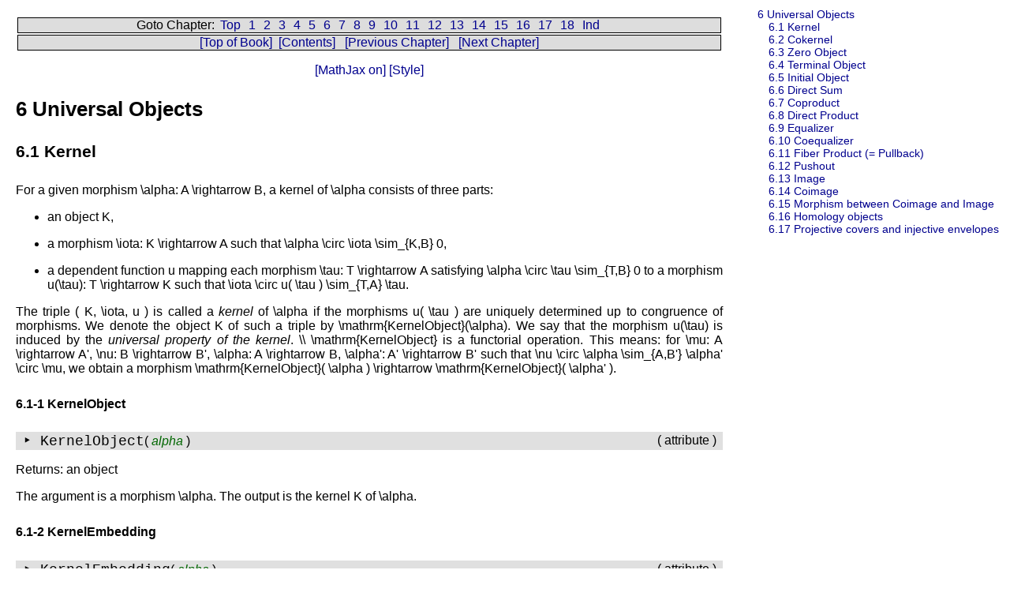

--- FILE ---
content_type: text/html
request_url: https://docs.gap-system.org/pkg/cap/doc/chap6.html
body_size: 20414
content:
<?xml version="1.0" encoding="UTF-8"?>

<!DOCTYPE html PUBLIC "-//W3C//DTD XHTML 1.0 Strict//EN"
         "http://www.w3.org/TR/xhtml1/DTD/xhtml1-strict.dtd">

<html xmlns="http://www.w3.org/1999/xhtml" xml:lang="en">
<head>
<title>GAP (CAP) - Chapter 6: Universal Objects</title>
<meta http-equiv="content-type" content="text/html; charset=UTF-8" />
<meta name="generator" content="GAPDoc2HTML" />
<link rel="stylesheet" type="text/css" href="manual.css" />
<script src="manual.js" type="text/javascript"></script>
<script type="text/javascript">overwriteStyle();</script>
</head>
<body class="chap6"  onload="jscontent()">


<div class="chlinktop"><span class="chlink1">Goto Chapter: </span><a href="chap0.html">Top</a>  <a href="chap1.html">1</a>  <a href="chap2.html">2</a>  <a href="chap3.html">3</a>  <a href="chap4.html">4</a>  <a href="chap5.html">5</a>  <a href="chap6.html">6</a>  <a href="chap7.html">7</a>  <a href="chap8.html">8</a>  <a href="chap9.html">9</a>  <a href="chap10.html">10</a>  <a href="chap11.html">11</a>  <a href="chap12.html">12</a>  <a href="chap13.html">13</a>  <a href="chap14.html">14</a>  <a href="chap15.html">15</a>  <a href="chap16.html">16</a>  <a href="chap17.html">17</a>  <a href="chap18.html">18</a>  <a href="chapInd.html">Ind</a>  </div>

<div class="chlinkprevnexttop">&nbsp;<a href="chap0.html">[Top of Book]</a>&nbsp;  <a href="chap0.html#contents">[Contents]</a>&nbsp;  &nbsp;<a href="chap5.html">[Previous Chapter]</a>&nbsp;  &nbsp;<a href="chap7.html">[Next Chapter]</a>&nbsp;  </div>

<p id="mathjaxlink" class="pcenter"><a href="chap6_mj.html">[MathJax on]</a></p>
<p><a id="X7994CC1487D7617C" name="X7994CC1487D7617C"></a></p>
<div class="ChapSects"><a href="chap6.html#X7994CC1487D7617C">6 <span class="Heading">Universal Objects</span></a>
<div class="ContSect"><span class="tocline"><span class="nocss">&nbsp;</span><a href="chap6.html#X7DCD99628504B810">6.1 <span class="Heading">Kernel</span></a>
</span>
<div class="ContSSBlock">
<span class="ContSS"><br /><span class="nocss">&nbsp;&nbsp;</span><a href="chap6.html#X82EAD3357C9FE4C8">6.1-1 KernelObject</a></span>
<span class="ContSS"><br /><span class="nocss">&nbsp;&nbsp;</span><a href="chap6.html#X8430666980D732FB">6.1-2 KernelEmbedding</a></span>
<span class="ContSS"><br /><span class="nocss">&nbsp;&nbsp;</span><a href="chap6.html#X7CBE1D0C84F5A47E">6.1-3 KernelEmbeddingWithGivenKernelObject</a></span>
<span class="ContSS"><br /><span class="nocss">&nbsp;&nbsp;</span><a href="chap6.html#X78140AF884DE0736">6.1-4 MorphismFromKernelObjectToSink</a></span>
<span class="ContSS"><br /><span class="nocss">&nbsp;&nbsp;</span><a href="chap6.html#X7BF5A3A57E23C795">6.1-5 MorphismFromKernelObjectToSinkWithGivenKernelObject</a></span>
<span class="ContSS"><br /><span class="nocss">&nbsp;&nbsp;</span><a href="chap6.html#X87920AC67A5802BC">6.1-6 KernelLift</a></span>
<span class="ContSS"><br /><span class="nocss">&nbsp;&nbsp;</span><a href="chap6.html#X83D439A07AD29D05">6.1-7 KernelLiftWithGivenKernelObject</a></span>
<span class="ContSS"><br /><span class="nocss">&nbsp;&nbsp;</span><a href="chap6.html#X78D5B94A7EF4D4F0">6.1-8 KernelObjectFunctorial</a></span>
<span class="ContSS"><br /><span class="nocss">&nbsp;&nbsp;</span><a href="chap6.html#X787AE8F07F7A062C">6.1-9 KernelObjectFunctorial</a></span>
<span class="ContSS"><br /><span class="nocss">&nbsp;&nbsp;</span><a href="chap6.html#X7F61FE0B82AF4CDB">6.1-10 KernelObjectFunctorialWithGivenKernelObjects</a></span>
<span class="ContSS"><br /><span class="nocss">&nbsp;&nbsp;</span><a href="chap6.html#X7A17922D869CCEB5">6.1-11 KernelObjectFunctorialWithGivenKernelObjects</a></span>
</div></div>
<div class="ContSect"><span class="tocline"><span class="nocss">&nbsp;</span><a href="chap6.html#X875F177A82BF9B8B">6.2 <span class="Heading">Cokernel</span></a>
</span>
<div class="ContSSBlock">
<span class="ContSS"><br /><span class="nocss">&nbsp;&nbsp;</span><a href="chap6.html#X82803DBC80F40EFC">6.2-1 CokernelObject</a></span>
<span class="ContSS"><br /><span class="nocss">&nbsp;&nbsp;</span><a href="chap6.html#X78948D7A7B52AB31">6.2-2 CokernelProjection</a></span>
<span class="ContSS"><br /><span class="nocss">&nbsp;&nbsp;</span><a href="chap6.html#X845DC9377A05BE7B">6.2-3 CokernelProjectionWithGivenCokernelObject</a></span>
<span class="ContSS"><br /><span class="nocss">&nbsp;&nbsp;</span><a href="chap6.html#X872E26C57F195D50">6.2-4 MorphismFromSourceToCokernelObject</a></span>
<span class="ContSS"><br /><span class="nocss">&nbsp;&nbsp;</span><a href="chap6.html#X876648527E75AA04">6.2-5 MorphismFromSourceToCokernelObjectWithGivenCokernelObject</a></span>
<span class="ContSS"><br /><span class="nocss">&nbsp;&nbsp;</span><a href="chap6.html#X8735262382CE2560">6.2-6 CokernelColift</a></span>
<span class="ContSS"><br /><span class="nocss">&nbsp;&nbsp;</span><a href="chap6.html#X86DB5CD27C0EB7D2">6.2-7 CokernelColiftWithGivenCokernelObject</a></span>
<span class="ContSS"><br /><span class="nocss">&nbsp;&nbsp;</span><a href="chap6.html#X78E421227FB90A70">6.2-8 CokernelObjectFunctorial</a></span>
<span class="ContSS"><br /><span class="nocss">&nbsp;&nbsp;</span><a href="chap6.html#X837889ED7BD6CBED">6.2-9 CokernelObjectFunctorial</a></span>
<span class="ContSS"><br /><span class="nocss">&nbsp;&nbsp;</span><a href="chap6.html#X7BA172F07A431626">6.2-10 CokernelObjectFunctorialWithGivenCokernelObjects</a></span>
<span class="ContSS"><br /><span class="nocss">&nbsp;&nbsp;</span><a href="chap6.html#X7F59A455873709D3">6.2-11 CokernelObjectFunctorialWithGivenCokernelObjects</a></span>
</div></div>
<div class="ContSect"><span class="tocline"><span class="nocss">&nbsp;</span><a href="chap6.html#X797A74DE8267C974">6.3 <span class="Heading">Zero Object</span></a>
</span>
<div class="ContSSBlock">
<span class="ContSS"><br /><span class="nocss">&nbsp;&nbsp;</span><a href="chap6.html#X790C4FA87CADB93E">6.3-1 ZeroObject</a></span>
<span class="ContSS"><br /><span class="nocss">&nbsp;&nbsp;</span><a href="chap6.html#X87D87A177FE0542F">6.3-2 ZeroObject</a></span>
<span class="ContSS"><br /><span class="nocss">&nbsp;&nbsp;</span><a href="chap6.html#X7A0BF1118777C8A3">6.3-3 UniversalMorphismFromZeroObject</a></span>
<span class="ContSS"><br /><span class="nocss">&nbsp;&nbsp;</span><a href="chap6.html#X80327B2387F38FE8">6.3-4 UniversalMorphismFromZeroObjectWithGivenZeroObject</a></span>
<span class="ContSS"><br /><span class="nocss">&nbsp;&nbsp;</span><a href="chap6.html#X86003308844F8341">6.3-5 UniversalMorphismIntoZeroObject</a></span>
<span class="ContSS"><br /><span class="nocss">&nbsp;&nbsp;</span><a href="chap6.html#X866104CA84CBC40A">6.3-6 UniversalMorphismIntoZeroObjectWithGivenZeroObject</a></span>
<span class="ContSS"><br /><span class="nocss">&nbsp;&nbsp;</span><a href="chap6.html#X7F701A11812C74C5">6.3-7 MorphismFromZeroObject</a></span>
<span class="ContSS"><br /><span class="nocss">&nbsp;&nbsp;</span><a href="chap6.html#X837BD808791003FF">6.3-8 MorphismIntoZeroObject</a></span>
<span class="ContSS"><br /><span class="nocss">&nbsp;&nbsp;</span><a href="chap6.html#X8711ABE9811C7CCF">6.3-9 IsomorphismFromZeroObjectToInitialObject</a></span>
<span class="ContSS"><br /><span class="nocss">&nbsp;&nbsp;</span><a href="chap6.html#X86FF82B284B8E2EB">6.3-10 IsomorphismFromInitialObjectToZeroObject</a></span>
<span class="ContSS"><br /><span class="nocss">&nbsp;&nbsp;</span><a href="chap6.html#X78C501A179BB6CBB">6.3-11 IsomorphismFromZeroObjectToTerminalObject</a></span>
<span class="ContSS"><br /><span class="nocss">&nbsp;&nbsp;</span><a href="chap6.html#X83E84FC187EE2445">6.3-12 IsomorphismFromTerminalObjectToZeroObject</a></span>
<span class="ContSS"><br /><span class="nocss">&nbsp;&nbsp;</span><a href="chap6.html#X79CEAF827DDED44B">6.3-13 ZeroObjectFunctorial</a></span>
<span class="ContSS"><br /><span class="nocss">&nbsp;&nbsp;</span><a href="chap6.html#X82D7BF1F85268B0A">6.3-14 ZeroObjectFunctorialWithGivenZeroObjects</a></span>
</div></div>
<div class="ContSect"><span class="tocline"><span class="nocss">&nbsp;</span><a href="chap6.html#X827CD17C7EBFD58F">6.4 <span class="Heading">Terminal Object</span></a>
</span>
<div class="ContSSBlock">
<span class="ContSS"><br /><span class="nocss">&nbsp;&nbsp;</span><a href="chap6.html#X7DC837217946D22D">6.4-1 TerminalObject</a></span>
<span class="ContSS"><br /><span class="nocss">&nbsp;&nbsp;</span><a href="chap6.html#X7D86D2EA7845AEEB">6.4-2 TerminalObject</a></span>
<span class="ContSS"><br /><span class="nocss">&nbsp;&nbsp;</span><a href="chap6.html#X7BEA5AF67D63F4A5">6.4-3 UniversalMorphismIntoTerminalObject</a></span>
<span class="ContSS"><br /><span class="nocss">&nbsp;&nbsp;</span><a href="chap6.html#X8707AD1784DCBBFF">6.4-4 UniversalMorphismIntoTerminalObjectWithGivenTerminalObject</a></span>
<span class="ContSS"><br /><span class="nocss">&nbsp;&nbsp;</span><a href="chap6.html#X7C616CD287760D2F">6.4-5 TerminalObjectFunctorial</a></span>
<span class="ContSS"><br /><span class="nocss">&nbsp;&nbsp;</span><a href="chap6.html#X8511229882130F93">6.4-6 TerminalObjectFunctorialWithGivenTerminalObjects</a></span>
</div></div>
<div class="ContSect"><span class="tocline"><span class="nocss">&nbsp;</span><a href="chap6.html#X78B0ED8B80BF5254">6.5 <span class="Heading">Initial Object</span></a>
</span>
<div class="ContSSBlock">
<span class="ContSS"><br /><span class="nocss">&nbsp;&nbsp;</span><a href="chap6.html#X7A70384E7F182B00">6.5-1 InitialObject</a></span>
<span class="ContSS"><br /><span class="nocss">&nbsp;&nbsp;</span><a href="chap6.html#X7E17CDF481C348B9">6.5-2 InitialObject</a></span>
<span class="ContSS"><br /><span class="nocss">&nbsp;&nbsp;</span><a href="chap6.html#X873FC2B087004DC3">6.5-3 UniversalMorphismFromInitialObject</a></span>
<span class="ContSS"><br /><span class="nocss">&nbsp;&nbsp;</span><a href="chap6.html#X7F7177F585576F6B">6.5-4 UniversalMorphismFromInitialObjectWithGivenInitialObject</a></span>
<span class="ContSS"><br /><span class="nocss">&nbsp;&nbsp;</span><a href="chap6.html#X87B1C71179F798C8">6.5-5 InitialObjectFunctorial</a></span>
<span class="ContSS"><br /><span class="nocss">&nbsp;&nbsp;</span><a href="chap6.html#X7CE9BBC27F70F3BD">6.5-6 InitialObjectFunctorialWithGivenInitialObjects</a></span>
</div></div>
<div class="ContSect"><span class="tocline"><span class="nocss">&nbsp;</span><a href="chap6.html#X81FDB99378D1307A">6.6 <span class="Heading">Direct Sum</span></a>
</span>
<div class="ContSSBlock">
<span class="ContSS"><br /><span class="nocss">&nbsp;&nbsp;</span><a href="chap6.html#X82AD6F187B550060">6.6-1 DirectSum</a></span>
<span class="ContSS"><br /><span class="nocss">&nbsp;&nbsp;</span><a href="chap6.html#X7BC1F4728357D708">6.6-2 DirectSumOp</a></span>
<span class="ContSS"><br /><span class="nocss">&nbsp;&nbsp;</span><a href="chap6.html#X78E4506F7BBA7A9A">6.6-3 ProjectionInFactorOfDirectSum</a></span>
<span class="ContSS"><br /><span class="nocss">&nbsp;&nbsp;</span><a href="chap6.html#X832F2E577B7B70BB">6.6-4 ProjectionInFactorOfDirectSumWithGivenDirectSum</a></span>
<span class="ContSS"><br /><span class="nocss">&nbsp;&nbsp;</span><a href="chap6.html#X842743E97E2F28CD">6.6-5 InjectionOfCofactorOfDirectSum</a></span>
<span class="ContSS"><br /><span class="nocss">&nbsp;&nbsp;</span><a href="chap6.html#X876493497F824480">6.6-6 InjectionOfCofactorOfDirectSumWithGivenDirectSum</a></span>
<span class="ContSS"><br /><span class="nocss">&nbsp;&nbsp;</span><a href="chap6.html#X84FCF65E798EBF7B">6.6-7 UniversalMorphismIntoDirectSum</a></span>
<span class="ContSS"><br /><span class="nocss">&nbsp;&nbsp;</span><a href="chap6.html#X79EFDADB8276B639">6.6-8 UniversalMorphismIntoDirectSumWithGivenDirectSum</a></span>
<span class="ContSS"><br /><span class="nocss">&nbsp;&nbsp;</span><a href="chap6.html#X812D12CF7AB6F499">6.6-9 UniversalMorphismFromDirectSum</a></span>
<span class="ContSS"><br /><span class="nocss">&nbsp;&nbsp;</span><a href="chap6.html#X7B64A051814EFDDB">6.6-10 UniversalMorphismFromDirectSumWithGivenDirectSum</a></span>
<span class="ContSS"><br /><span class="nocss">&nbsp;&nbsp;</span><a href="chap6.html#X7AB9D34882B5EDDF">6.6-11 IsomorphismFromDirectSumToDirectProduct</a></span>
<span class="ContSS"><br /><span class="nocss">&nbsp;&nbsp;</span><a href="chap6.html#X7E87C9257A1BFFEE">6.6-12 IsomorphismFromDirectProductToDirectSum</a></span>
<span class="ContSS"><br /><span class="nocss">&nbsp;&nbsp;</span><a href="chap6.html#X85599FEC812FD591">6.6-13 IsomorphismFromDirectSumToCoproduct</a></span>
<span class="ContSS"><br /><span class="nocss">&nbsp;&nbsp;</span><a href="chap6.html#X7CACFBCA7B9A4E19">6.6-14 IsomorphismFromCoproductToDirectSum</a></span>
<span class="ContSS"><br /><span class="nocss">&nbsp;&nbsp;</span><a href="chap6.html#X847C8B7E8646DF61">6.6-15 MorphismBetweenDirectSums</a></span>
<span class="ContSS"><br /><span class="nocss">&nbsp;&nbsp;</span><a href="chap6.html#X7FDE63F78410A822">6.6-16 MorphismBetweenDirectSums</a></span>
<span class="ContSS"><br /><span class="nocss">&nbsp;&nbsp;</span><a href="chap6.html#X7E020D2783A62178">6.6-17 MorphismBetweenDirectSumsWithGivenDirectSums</a></span>
<span class="ContSS"><br /><span class="nocss">&nbsp;&nbsp;</span><a href="chap6.html#X7A3400D485D0C438">6.6-18 ComponentOfMorphismIntoDirectSum</a></span>
<span class="ContSS"><br /><span class="nocss">&nbsp;&nbsp;</span><a href="chap6.html#X7B71C4F4799263E6">6.6-19 ComponentOfMorphismFromDirectSum</a></span>
<span class="ContSS"><br /><span class="nocss">&nbsp;&nbsp;</span><a href="chap6.html#X784D53A47F683192">6.6-20 DirectSumFunctorial</a></span>
<span class="ContSS"><br /><span class="nocss">&nbsp;&nbsp;</span><a href="chap6.html#X78B24593868483EE">6.6-21 DirectSumFunctorialWithGivenDirectSums</a></span>
</div></div>
<div class="ContSect"><span class="tocline"><span class="nocss">&nbsp;</span><a href="chap6.html#X7E8036DF7AC65994">6.7 <span class="Heading">Coproduct</span></a>
</span>
<div class="ContSSBlock">
<span class="ContSS"><br /><span class="nocss">&nbsp;&nbsp;</span><a href="chap6.html#X872D3F297979C7B8">6.7-1 Coproduct</a></span>
<span class="ContSS"><br /><span class="nocss">&nbsp;&nbsp;</span><a href="chap6.html#X7E3C6A0482E8CAB5">6.7-2 Coproduct</a></span>
<span class="ContSS"><br /><span class="nocss">&nbsp;&nbsp;</span><a href="chap6.html#X82FCE4657D132584">6.7-3 Coproduct</a></span>
<span class="ContSS"><br /><span class="nocss">&nbsp;&nbsp;</span><a href="chap6.html#X82D87B52862BB55C">6.7-4 InjectionOfCofactorOfCoproduct</a></span>
<span class="ContSS"><br /><span class="nocss">&nbsp;&nbsp;</span><a href="chap6.html#X83687CD9789CAB9C">6.7-5 InjectionOfCofactorOfCoproductWithGivenCoproduct</a></span>
<span class="ContSS"><br /><span class="nocss">&nbsp;&nbsp;</span><a href="chap6.html#X7D002C7B82B26908">6.7-6 UniversalMorphismFromCoproduct</a></span>
<span class="ContSS"><br /><span class="nocss">&nbsp;&nbsp;</span><a href="chap6.html#X85F392E5865012C7">6.7-7 UniversalMorphismFromCoproductWithGivenCoproduct</a></span>
<span class="ContSS"><br /><span class="nocss">&nbsp;&nbsp;</span><a href="chap6.html#X7FDE92577EFB6866">6.7-8 CoproductFunctorial</a></span>
<span class="ContSS"><br /><span class="nocss">&nbsp;&nbsp;</span><a href="chap6.html#X85FFAD9E7FAFF9D4">6.7-9 CoproductFunctorialWithGivenCoproducts</a></span>
<span class="ContSS"><br /><span class="nocss">&nbsp;&nbsp;</span><a href="chap6.html#X82F0CBC179945B84">6.7-10 ComponentOfMorphismFromCoproduct</a></span>
</div></div>
<div class="ContSect"><span class="tocline"><span class="nocss">&nbsp;</span><a href="chap6.html#X844C65417FBEA3C7">6.8 <span class="Heading">Direct Product</span></a>
</span>
<div class="ContSSBlock">
<span class="ContSS"><br /><span class="nocss">&nbsp;&nbsp;</span><a href="chap6.html#X861BA02C7902A4F4">6.8-1 DirectProduct</a></span>
<span class="ContSS"><br /><span class="nocss">&nbsp;&nbsp;</span><a href="chap6.html#X7AEF0CD1812F7EC8">6.8-2 DirectProductOp</a></span>
<span class="ContSS"><br /><span class="nocss">&nbsp;&nbsp;</span><a href="chap6.html#X7FFBE9EC7BEE7673">6.8-3 ProjectionInFactorOfDirectProduct</a></span>
<span class="ContSS"><br /><span class="nocss">&nbsp;&nbsp;</span><a href="chap6.html#X8288ABA984EF9DED">6.8-4 ProjectionInFactorOfDirectProductWithGivenDirectProduct</a></span>
<span class="ContSS"><br /><span class="nocss">&nbsp;&nbsp;</span><a href="chap6.html#X872189E4848F6863">6.8-5 UniversalMorphismIntoDirectProduct</a></span>
<span class="ContSS"><br /><span class="nocss">&nbsp;&nbsp;</span><a href="chap6.html#X81A27DC180D751B8">6.8-6 UniversalMorphismIntoDirectProductWithGivenDirectProduct</a></span>
<span class="ContSS"><br /><span class="nocss">&nbsp;&nbsp;</span><a href="chap6.html#X79EB76507C8AB4A4">6.8-7 DirectProductFunctorial</a></span>
<span class="ContSS"><br /><span class="nocss">&nbsp;&nbsp;</span><a href="chap6.html#X7DD930FE78492D58">6.8-8 DirectProductFunctorialWithGivenDirectProducts</a></span>
<span class="ContSS"><br /><span class="nocss">&nbsp;&nbsp;</span><a href="chap6.html#X7C5769577CEAF2C4">6.8-9 ComponentOfMorphismIntoDirectProduct</a></span>
</div></div>
<div class="ContSect"><span class="tocline"><span class="nocss">&nbsp;</span><a href="chap6.html#X824FD8F786D2350D">6.9 <span class="Heading">Equalizer</span></a>
</span>
<div class="ContSSBlock">
<span class="ContSS"><br /><span class="nocss">&nbsp;&nbsp;</span><a href="chap6.html#X824FD8F786D2350D">6.9-1 Equalizer</a></span>
<span class="ContSS"><br /><span class="nocss">&nbsp;&nbsp;</span><a href="chap6.html#X7B1937088320E680">6.9-2 EqualizerOp</a></span>
<span class="ContSS"><br /><span class="nocss">&nbsp;&nbsp;</span><a href="chap6.html#X803E62B382D76E4F">6.9-3 EmbeddingOfEqualizer</a></span>
<span class="ContSS"><br /><span class="nocss">&nbsp;&nbsp;</span><a href="chap6.html#X828423F283DF97BA">6.9-4 EmbeddingOfEqualizerWithGivenEqualizer</a></span>
<span class="ContSS"><br /><span class="nocss">&nbsp;&nbsp;</span><a href="chap6.html#X78A6E6AA87FADB13">6.9-5 MorphismFromEqualizerToSink</a></span>
<span class="ContSS"><br /><span class="nocss">&nbsp;&nbsp;</span><a href="chap6.html#X7CF04F98844789DE">6.9-6 MorphismFromEqualizerToSinkWithGivenEqualizer</a></span>
<span class="ContSS"><br /><span class="nocss">&nbsp;&nbsp;</span><a href="chap6.html#X872F9E2E853EB91D">6.9-7 UniversalMorphismIntoEqualizer</a></span>
<span class="ContSS"><br /><span class="nocss">&nbsp;&nbsp;</span><a href="chap6.html#X7F7191B57D8AA456">6.9-8 UniversalMorphismIntoEqualizerWithGivenEqualizer</a></span>
<span class="ContSS"><br /><span class="nocss">&nbsp;&nbsp;</span><a href="chap6.html#X82400CA57F0E5585">6.9-9 EqualizerFunctorial</a></span>
<span class="ContSS"><br /><span class="nocss">&nbsp;&nbsp;</span><a href="chap6.html#X7804D05C7EFDC5CE">6.9-10 EqualizerFunctorialWithGivenEqualizers</a></span>
<span class="ContSS"><br /><span class="nocss">&nbsp;&nbsp;</span><a href="chap6.html#X7DD2167B7836DF62">6.9-11 JointPairwiseDifferencesOfMorphismsIntoDirectProduct</a></span>
<span class="ContSS"><br /><span class="nocss">&nbsp;&nbsp;</span><a href="chap6.html#X7E8843F17F0F3D14">6.9-12 IsomorphismFromEqualizerToKernelOfJointPairwiseDifferencesOfMorphismsIntoDirectProduct</a></span>
<span class="ContSS"><br /><span class="nocss">&nbsp;&nbsp;</span><a href="chap6.html#X7A96B57382715059">6.9-13 IsomorphismFromKernelOfJointPairwiseDifferencesOfMorphismsIntoDirectProductToEqualizer</a></span>
</div></div>
<div class="ContSect"><span class="tocline"><span class="nocss">&nbsp;</span><a href="chap6.html#X7BA8F7BD793CC288">6.10 <span class="Heading">Coequalizer</span></a>
</span>
<div class="ContSSBlock">
<span class="ContSS"><br /><span class="nocss">&nbsp;&nbsp;</span><a href="chap6.html#X7BA8F7BD793CC288">6.10-1 Coequalizer</a></span>
<span class="ContSS"><br /><span class="nocss">&nbsp;&nbsp;</span><a href="chap6.html#X80FCD6BE84781FE6">6.10-2 CoequalizerOp</a></span>
<span class="ContSS"><br /><span class="nocss">&nbsp;&nbsp;</span><a href="chap6.html#X7E0468077DE9EC3B">6.10-3 ProjectionOntoCoequalizer</a></span>
<span class="ContSS"><br /><span class="nocss">&nbsp;&nbsp;</span><a href="chap6.html#X78B7474384BAA57A">6.10-4 ProjectionOntoCoequalizerWithGivenCoequalizer</a></span>
<span class="ContSS"><br /><span class="nocss">&nbsp;&nbsp;</span><a href="chap6.html#X7D3F328F82CD8A49">6.10-5 MorphismFromSourceToCoequalizer</a></span>
<span class="ContSS"><br /><span class="nocss">&nbsp;&nbsp;</span><a href="chap6.html#X82EB657782E82115">6.10-6 MorphismFromSourceToCoequalizerWithGivenCoequalizer</a></span>
<span class="ContSS"><br /><span class="nocss">&nbsp;&nbsp;</span><a href="chap6.html#X86EFF737796C2630">6.10-7 UniversalMorphismFromCoequalizer</a></span>
<span class="ContSS"><br /><span class="nocss">&nbsp;&nbsp;</span><a href="chap6.html#X816990198092E8B6">6.10-8 UniversalMorphismFromCoequalizerWithGivenCoequalizer</a></span>
<span class="ContSS"><br /><span class="nocss">&nbsp;&nbsp;</span><a href="chap6.html#X818C5AD2794A2C7B">6.10-9 CoequalizerFunctorial</a></span>
<span class="ContSS"><br /><span class="nocss">&nbsp;&nbsp;</span><a href="chap6.html#X7CB3323C7B44B75F">6.10-10 CoequalizerFunctorialWithGivenCoequalizers</a></span>
<span class="ContSS"><br /><span class="nocss">&nbsp;&nbsp;</span><a href="chap6.html#X7AE156547D6F06CE">6.10-11 JointPairwiseDifferencesOfMorphismsFromCoproduct</a></span>
<span class="ContSS"><br /><span class="nocss">&nbsp;&nbsp;</span><a href="chap6.html#X80AFEE3579EB987A">6.10-12 IsomorphismFromCoequalizerToCokernelOfJointPairwiseDifferencesOfMorphismsFromCoproduct</a></span>
<span class="ContSS"><br /><span class="nocss">&nbsp;&nbsp;</span><a href="chap6.html#X78A3F1087B86E650">6.10-13 IsomorphismFromCokernelOfJointPairwiseDifferencesOfMorphismsFromCoproductToCoequalizer</a></span>
</div></div>
<div class="ContSect"><span class="tocline"><span class="nocss">&nbsp;</span><a href="chap6.html#X8038824E84B571F8">6.11 <span class="Heading">Fiber Product (= Pullback)</span></a>
</span>
<div class="ContSSBlock">
<span class="ContSS"><br /><span class="nocss">&nbsp;&nbsp;</span><a href="chap6.html#X7DAB395584678429">6.11-1 IsomorphismFromFiberProductToEqualizerOfDirectProductDiagram</a></span>
<span class="ContSS"><br /><span class="nocss">&nbsp;&nbsp;</span><a href="chap6.html#X8190FBB47DB6307D">6.11-2 IsomorphismFromEqualizerOfDirectProductDiagramToFiberProduct</a></span>
<span class="ContSS"><br /><span class="nocss">&nbsp;&nbsp;</span><a href="chap6.html#X82157EF887CC99D1">6.11-3 FiberProductEmbeddingInDirectProduct</a></span>
<span class="ContSS"><br /><span class="nocss">&nbsp;&nbsp;</span><a href="chap6.html#X7919AF7486FA42C5">6.11-4 FiberProductEmbeddingInDirectSum</a></span>
<span class="ContSS"><br /><span class="nocss">&nbsp;&nbsp;</span><a href="chap6.html#X7DE20941803BFBD9">6.11-5 FiberProduct</a></span>
<span class="ContSS"><br /><span class="nocss">&nbsp;&nbsp;</span><a href="chap6.html#X8000EEB77D6E8B7C">6.11-6 FiberProductOp</a></span>
<span class="ContSS"><br /><span class="nocss">&nbsp;&nbsp;</span><a href="chap6.html#X8104B3717D3B646F">6.11-7 ProjectionInFactorOfFiberProduct</a></span>
<span class="ContSS"><br /><span class="nocss">&nbsp;&nbsp;</span><a href="chap6.html#X8085606A7B09071F">6.11-8 ProjectionInFactorOfFiberProductWithGivenFiberProduct</a></span>
<span class="ContSS"><br /><span class="nocss">&nbsp;&nbsp;</span><a href="chap6.html#X7C6EF50085D13D12">6.11-9 MorphismFromFiberProductToSink</a></span>
<span class="ContSS"><br /><span class="nocss">&nbsp;&nbsp;</span><a href="chap6.html#X866ED61786F4C76C">6.11-10 MorphismFromFiberProductToSinkWithGivenFiberProduct</a></span>
<span class="ContSS"><br /><span class="nocss">&nbsp;&nbsp;</span><a href="chap6.html#X8441CF7F8140E8C2">6.11-11 UniversalMorphismIntoFiberProduct</a></span>
<span class="ContSS"><br /><span class="nocss">&nbsp;&nbsp;</span><a href="chap6.html#X7A6A890D85F01977">6.11-12 UniversalMorphismIntoFiberProductWithGivenFiberProduct</a></span>
<span class="ContSS"><br /><span class="nocss">&nbsp;&nbsp;</span><a href="chap6.html#X791F33AB7EAF6A2A">6.11-13 FiberProductFunctorial</a></span>
<span class="ContSS"><br /><span class="nocss">&nbsp;&nbsp;</span><a href="chap6.html#X83A9F01A82894F65">6.11-14 FiberProductFunctorialWithGivenFiberProducts</a></span>
</div></div>
<div class="ContSect"><span class="tocline"><span class="nocss">&nbsp;</span><a href="chap6.html#X81A2D49D85923894">6.12 <span class="Heading">Pushout</span></a>
</span>
<div class="ContSSBlock">
<span class="ContSS"><br /><span class="nocss">&nbsp;&nbsp;</span><a href="chap6.html#X87C495A782BE3433">6.12-1 IsomorphismFromPushoutToCoequalizerOfCoproductDiagram</a></span>
<span class="ContSS"><br /><span class="nocss">&nbsp;&nbsp;</span><a href="chap6.html#X7EAFDD727D94E932">6.12-2 IsomorphismFromCoequalizerOfCoproductDiagramToPushout</a></span>
<span class="ContSS"><br /><span class="nocss">&nbsp;&nbsp;</span><a href="chap6.html#X7E718F228767638A">6.12-3 PushoutProjectionFromCoproduct</a></span>
<span class="ContSS"><br /><span class="nocss">&nbsp;&nbsp;</span><a href="chap6.html#X837467847F63FE1B">6.12-4 PushoutProjectionFromDirectSum</a></span>
<span class="ContSS"><br /><span class="nocss">&nbsp;&nbsp;</span><a href="chap6.html#X78E10D9E849FE214">6.12-5 Pushout</a></span>
<span class="ContSS"><br /><span class="nocss">&nbsp;&nbsp;</span><a href="chap6.html#X78D93A2883C83CAC">6.12-6 Pushout</a></span>
<span class="ContSS"><br /><span class="nocss">&nbsp;&nbsp;</span><a href="chap6.html#X7CF12E527805752F">6.12-7 InjectionOfCofactorOfPushout</a></span>
<span class="ContSS"><br /><span class="nocss">&nbsp;&nbsp;</span><a href="chap6.html#X7E54DB957B5F9157">6.12-8 InjectionOfCofactorOfPushoutWithGivenPushout</a></span>
<span class="ContSS"><br /><span class="nocss">&nbsp;&nbsp;</span><a href="chap6.html#X84B182F882D1F039">6.12-9 MorphismFromSourceToPushout</a></span>
<span class="ContSS"><br /><span class="nocss">&nbsp;&nbsp;</span><a href="chap6.html#X7D3DAF80816918A4">6.12-10 MorphismFromSourceToPushoutWithGivenPushout</a></span>
<span class="ContSS"><br /><span class="nocss">&nbsp;&nbsp;</span><a href="chap6.html#X84F299F47BFB39F8">6.12-11 UniversalMorphismFromPushout</a></span>
<span class="ContSS"><br /><span class="nocss">&nbsp;&nbsp;</span><a href="chap6.html#X7E3C69767F1C3B30">6.12-12 UniversalMorphismFromPushoutWithGivenPushout</a></span>
<span class="ContSS"><br /><span class="nocss">&nbsp;&nbsp;</span><a href="chap6.html#X80494AF087F5DE4B">6.12-13 PushoutFunctorial</a></span>
<span class="ContSS"><br /><span class="nocss">&nbsp;&nbsp;</span><a href="chap6.html#X7DAF60808113D76B">6.12-14 PushoutFunctorialWithGivenPushouts</a></span>
</div></div>
<div class="ContSect"><span class="tocline"><span class="nocss">&nbsp;</span><a href="chap6.html#X87F4D35A826599C6">6.13 <span class="Heading">Image</span></a>
</span>
<div class="ContSSBlock">
<span class="ContSS"><br /><span class="nocss">&nbsp;&nbsp;</span><a href="chap6.html#X80490BD785CA695A">6.13-1 IsomorphismFromImageObjectToKernelOfCokernel</a></span>
<span class="ContSS"><br /><span class="nocss">&nbsp;&nbsp;</span><a href="chap6.html#X7CAA3342865B456B">6.13-2 IsomorphismFromKernelOfCokernelToImageObject</a></span>
<span class="ContSS"><br /><span class="nocss">&nbsp;&nbsp;</span><a href="chap6.html#X83B457FF79AC5AC6">6.13-3 ImageObject</a></span>
<span class="ContSS"><br /><span class="nocss">&nbsp;&nbsp;</span><a href="chap6.html#X86CEE2D1876EC2B9">6.13-4 ImageEmbedding</a></span>
<span class="ContSS"><br /><span class="nocss">&nbsp;&nbsp;</span><a href="chap6.html#X82991FA17B460744">6.13-5 ImageEmbeddingWithGivenImageObject</a></span>
<span class="ContSS"><br /><span class="nocss">&nbsp;&nbsp;</span><a href="chap6.html#X8144201987A27661">6.13-6 CoastrictionToImage</a></span>
<span class="ContSS"><br /><span class="nocss">&nbsp;&nbsp;</span><a href="chap6.html#X78BE36EA83BEF493">6.13-7 CoastrictionToImageWithGivenImageObject</a></span>
<span class="ContSS"><br /><span class="nocss">&nbsp;&nbsp;</span><a href="chap6.html#X7989B1FB811D2033">6.13-8 UniversalMorphismFromImage</a></span>
<span class="ContSS"><br /><span class="nocss">&nbsp;&nbsp;</span><a href="chap6.html#X86E557097CFB4430">6.13-9 UniversalMorphismFromImageWithGivenImageObject</a></span>
<span class="ContSS"><br /><span class="nocss">&nbsp;&nbsp;</span><a href="chap6.html#X7A46647F7AA9C398">6.13-10 ImageObjectFunctorial</a></span>
<span class="ContSS"><br /><span class="nocss">&nbsp;&nbsp;</span><a href="chap6.html#X85F174A07A09B04C">6.13-11 ImageObjectFunctorialWithGivenImageObjects</a></span>
</div></div>
<div class="ContSect"><span class="tocline"><span class="nocss">&nbsp;</span><a href="chap6.html#X7EB02EC487B586E5">6.14 <span class="Heading">Coimage</span></a>
</span>
<div class="ContSSBlock">
<span class="ContSS"><br /><span class="nocss">&nbsp;&nbsp;</span><a href="chap6.html#X7C594E227D8DB0ED">6.14-1 IsomorphismFromCoimageToCokernelOfKernel</a></span>
<span class="ContSS"><br /><span class="nocss">&nbsp;&nbsp;</span><a href="chap6.html#X7CF7E7E47A460E56">6.14-2 IsomorphismFromCokernelOfKernelToCoimage</a></span>
<span class="ContSS"><br /><span class="nocss">&nbsp;&nbsp;</span><a href="chap6.html#X82318F9B876ACB1A">6.14-3 CoimageObject</a></span>
<span class="ContSS"><br /><span class="nocss">&nbsp;&nbsp;</span><a href="chap6.html#X788E717C7CCC6645">6.14-4 CoimageProjection</a></span>
<span class="ContSS"><br /><span class="nocss">&nbsp;&nbsp;</span><a href="chap6.html#X836301DF80A22C5C">6.14-5 CoimageProjectionWithGivenCoimageObject</a></span>
<span class="ContSS"><br /><span class="nocss">&nbsp;&nbsp;</span><a href="chap6.html#X805108BF8047357E">6.14-6 AstrictionToCoimage</a></span>
<span class="ContSS"><br /><span class="nocss">&nbsp;&nbsp;</span><a href="chap6.html#X78AC1C7384A60A5E">6.14-7 AstrictionToCoimageWithGivenCoimageObject</a></span>
<span class="ContSS"><br /><span class="nocss">&nbsp;&nbsp;</span><a href="chap6.html#X7D051DDF7A68BFFB">6.14-8 UniversalMorphismIntoCoimage</a></span>
<span class="ContSS"><br /><span class="nocss">&nbsp;&nbsp;</span><a href="chap6.html#X87AACC0083B6D49F">6.14-9 UniversalMorphismIntoCoimageWithGivenCoimageObject</a></span>
<span class="ContSS"><br /><span class="nocss">&nbsp;&nbsp;</span><a href="chap6.html#X852EFBA87E7F6831">6.14-10 CoimageObjectFunctorial</a></span>
<span class="ContSS"><br /><span class="nocss">&nbsp;&nbsp;</span><a href="chap6.html#X7FB58F087D65DB38">6.14-11 CoimageObjectFunctorialWithGivenCoimageObjects</a></span>
</div></div>
<div class="ContSect"><span class="tocline"><span class="nocss">&nbsp;</span><a href="chap6.html#X8047F7C57B874495">6.15 <span class="Heading">Morphism between Coimage and Image</span></a>
</span>
<div class="ContSSBlock">
<span class="ContSS"><br /><span class="nocss">&nbsp;&nbsp;</span><a href="chap6.html#X7F7BD6A18581671E">6.15-1 MorphismFromCoimageToImage</a></span>
<span class="ContSS"><br /><span class="nocss">&nbsp;&nbsp;</span><a href="chap6.html#X8025749B78E12A2B">6.15-2 MorphismFromCoimageToImageWithGivenObjects</a></span>
<span class="ContSS"><br /><span class="nocss">&nbsp;&nbsp;</span><a href="chap6.html#X86692249870B0EC6">6.15-3 InverseOfMorphismFromCoimageToImage</a></span>
<span class="ContSS"><br /><span class="nocss">&nbsp;&nbsp;</span><a href="chap6.html#X7B32041F7C9427E4">6.15-4 InverseOfMorphismFromCoimageToImageWithGivenObjects</a></span>
</div></div>
<div class="ContSect"><span class="tocline"><span class="nocss">&nbsp;</span><a href="chap6.html#X87F38F8284D3137C">6.16 <span class="Heading">Homology objects</span></a>
</span>
<div class="ContSSBlock">
<span class="ContSS"><br /><span class="nocss">&nbsp;&nbsp;</span><a href="chap6.html#X8713652D7B7E1418">6.16-1 HomologyObject</a></span>
<span class="ContSS"><br /><span class="nocss">&nbsp;&nbsp;</span><a href="chap6.html#X8647C62283C9B921">6.16-2 HomologyObjectFunctorial</a></span>
<span class="ContSS"><br /><span class="nocss">&nbsp;&nbsp;</span><a href="chap6.html#X81012CC0845DE717">6.16-3 HomologyObjectFunctorialWithGivenHomologyObjects</a></span>
<span class="ContSS"><br /><span class="nocss">&nbsp;&nbsp;</span><a href="chap6.html#X8799E88E79EFE007">6.16-4 IsomorphismFromHomologyObjectToItsConstructionAsAnImageObject</a></span>
<span class="ContSS"><br /><span class="nocss">&nbsp;&nbsp;</span><a href="chap6.html#X828E94BA7CF6FB71">6.16-5 IsomorphismFromItsConstructionAsAnImageObjectToHomologyObject</a></span>
</div></div>
<div class="ContSect"><span class="tocline"><span class="nocss">&nbsp;</span><a href="chap6.html#X81E4AE0B7876230B">6.17 <span class="Heading">Projective covers and injective envelopes</span></a>
</span>
<div class="ContSSBlock">
<span class="ContSS"><br /><span class="nocss">&nbsp;&nbsp;</span><a href="chap6.html#X790C931979343CFF">6.17-1 ProjectiveCoverObject</a></span>
<span class="ContSS"><br /><span class="nocss">&nbsp;&nbsp;</span><a href="chap6.html#X851836CC829092D9">6.17-2 EpimorphismFromProjectiveCoverObject</a></span>
<span class="ContSS"><br /><span class="nocss">&nbsp;&nbsp;</span><a href="chap6.html#X7C9F2CC480C7DA1D">6.17-3 EpimorphismFromProjectiveCoverObjectWithGivenProjectiveCoverObject</a></span>
<span class="ContSS"><br /><span class="nocss">&nbsp;&nbsp;</span><a href="chap6.html#X791CA23A8401BF2F">6.17-4 InjectiveEnvelopeObject</a></span>
<span class="ContSS"><br /><span class="nocss">&nbsp;&nbsp;</span><a href="chap6.html#X879A01DD7DC8AB13">6.17-5 MonomorphismIntoInjectiveEnvelopeObject</a></span>
<span class="ContSS"><br /><span class="nocss">&nbsp;&nbsp;</span><a href="chap6.html#X781E3ED78574B379">6.17-6 MonomorphismIntoInjectiveEnvelopeObjectWithGivenInjectiveEnvelopeObject</a></span>
</div></div>
</div>

<h3>6 <span class="Heading">Universal Objects</span></h3>

<p><a id="X7DCD99628504B810" name="X7DCD99628504B810"></a></p>

<h4>6.1 <span class="Heading">Kernel</span></h4>

<p>For a given morphism <span class="Math">\alpha: A \rightarrow B</span>, a kernel of <span class="Math">\alpha</span> consists of three parts:</p>


<ul>
<li><p>an object <span class="Math">K</span>,</p>

</li>
<li><p>a morphism <span class="Math">\iota: K \rightarrow A</span> such that <span class="Math">\alpha \circ \iota \sim_{K,B} 0</span>,</p>

</li>
<li><p>a dependent function <span class="Math">u</span> mapping each morphism <span class="Math">\tau: T \rightarrow A</span> satisfying <span class="Math">\alpha \circ \tau \sim_{T,B} 0</span> to a morphism <span class="Math">u(\tau): T \rightarrow K</span> such that <span class="Math">\iota \circ u( \tau ) \sim_{T,A} \tau</span>.</p>

</li>
</ul>
<p>The triple <span class="Math">( K, \iota, u )</span> is called a <em>kernel</em> of <span class="Math">\alpha</span> if the morphisms <span class="Math">u( \tau )</span> are uniquely determined up to congruence of morphisms. We denote the object <span class="Math">K</span> of such a triple by <span class="Math">\mathrm{KernelObject}(\alpha)</span>. We say that the morphism <span class="Math">u(\tau)</span> is induced by the <em>universal property of the kernel</em>. <span class="Math">\\ </span> <span class="Math">\mathrm{KernelObject}</span> is a functorial operation. This means: for <span class="Math">\mu: A \rightarrow A'</span>, <span class="Math">\nu: B \rightarrow B'</span>, <span class="Math">\alpha: A \rightarrow B</span>, <span class="Math">\alpha': A' \rightarrow B'</span> such that <span class="Math">\nu \circ \alpha \sim_{A,B'} \alpha' \circ \mu</span>, we obtain a morphism <span class="Math">\mathrm{KernelObject}( \alpha ) \rightarrow \mathrm{KernelObject}( \alpha' )</span>.</p>

<p><a id="X82EAD3357C9FE4C8" name="X82EAD3357C9FE4C8"></a></p>

<h5>6.1-1 KernelObject</h5>

<div class="func"><table class="func" width="100%"><tr><td class="tdleft"><code class="func">&#8227; KernelObject</code>( <var class="Arg">alpha</var> )</td><td class="tdright">(&nbsp;attribute&nbsp;)</td></tr></table></div>
<p>Returns: an object</p>

<p>The argument is a morphism <span class="Math">\alpha</span>. The output is the kernel <span class="Math">K</span> of <span class="Math">\alpha</span>.</p>

<p><a id="X8430666980D732FB" name="X8430666980D732FB"></a></p>

<h5>6.1-2 KernelEmbedding</h5>

<div class="func"><table class="func" width="100%"><tr><td class="tdleft"><code class="func">&#8227; KernelEmbedding</code>( <var class="Arg">alpha</var> )</td><td class="tdright">(&nbsp;attribute&nbsp;)</td></tr></table></div>
<p>Returns: a morphism in <span class="Math">\mathrm{Hom}(\mathrm{KernelObject}(\alpha),A)</span></p>

<p>The argument is a morphism <span class="Math">\alpha: A \rightarrow B</span>. The output is the kernel embedding <span class="Math">\iota: \mathrm{KernelObject}(\alpha) \rightarrow A</span>.</p>

<p><a id="X7CBE1D0C84F5A47E" name="X7CBE1D0C84F5A47E"></a></p>

<h5>6.1-3 KernelEmbeddingWithGivenKernelObject</h5>

<div class="func"><table class="func" width="100%"><tr><td class="tdleft"><code class="func">&#8227; KernelEmbeddingWithGivenKernelObject</code>( <var class="Arg">alpha</var>, <var class="Arg">K</var> )</td><td class="tdright">(&nbsp;operation&nbsp;)</td></tr></table></div>
<p>Returns: a morphism in <span class="Math">\mathrm{Hom}(K,A)</span></p>

<p>The arguments are a morphism <span class="Math">\alpha: A \rightarrow B</span> and an object <span class="Math">K = \mathrm{KernelObject}(\alpha)</span>. The output is the kernel embedding <span class="Math">\iota: K \rightarrow A</span>.</p>

<p><a id="X78140AF884DE0736" name="X78140AF884DE0736"></a></p>

<h5>6.1-4 MorphismFromKernelObjectToSink</h5>

<div class="func"><table class="func" width="100%"><tr><td class="tdleft"><code class="func">&#8227; MorphismFromKernelObjectToSink</code>( <var class="Arg">alpha</var> )</td><td class="tdright">(&nbsp;operation&nbsp;)</td></tr></table></div>
<p>Returns: the zero morphism in <span class="Math">\mathrm{Hom}( \mathrm{KernelObject}(\alpha), B )</span></p>

<p>The argument is a morphism <span class="Math">\alpha: A \rightarrow B</span>. The output is the zero morphism <span class="Math">0: \mathrm{KernelObject}(\alpha) \rightarrow B</span>.</p>

<p><a id="X7BF5A3A57E23C795" name="X7BF5A3A57E23C795"></a></p>

<h5>6.1-5 MorphismFromKernelObjectToSinkWithGivenKernelObject</h5>

<div class="func"><table class="func" width="100%"><tr><td class="tdleft"><code class="func">&#8227; MorphismFromKernelObjectToSinkWithGivenKernelObject</code>( <var class="Arg">alpha</var>, <var class="Arg">K</var> )</td><td class="tdright">(&nbsp;operation&nbsp;)</td></tr></table></div>
<p>Returns: the zero morphism in <span class="Math">\mathrm{Hom}( K, B )</span></p>

<p>The arguments are a morphism <span class="Math">\alpha: A \rightarrow B</span> and an object <span class="Math">K = \mathrm{KernelObject}(\alpha)</span>. The output is the zero morphism <span class="Math">0: K \rightarrow B</span>.</p>

<p><a id="X87920AC67A5802BC" name="X87920AC67A5802BC"></a></p>

<h5>6.1-6 KernelLift</h5>

<div class="func"><table class="func" width="100%"><tr><td class="tdleft"><code class="func">&#8227; KernelLift</code>( <var class="Arg">alpha</var>, <var class="Arg">T</var>, <var class="Arg">tau</var> )</td><td class="tdright">(&nbsp;operation&nbsp;)</td></tr></table></div>
<p>Returns: a morphism in <span class="Math">\mathrm{Hom}(T,\mathrm{KernelObject}(\alpha))</span></p>

<p>The arguments are a morphism <span class="Math">\alpha: A \rightarrow B</span>, a test object <span class="Math">T</span>, and a test morphism <span class="Math">\tau: T \rightarrow A</span> satisfying <span class="Math">\alpha \circ \tau \sim_{T,B} 0</span>. For convenience, the test object <var class="Arg">T</var> can be omitted and is automatically derived from <var class="Arg">tau</var> in that case. The output is the morphism <span class="Math">u(\tau): T \rightarrow \mathrm{KernelObject}(\alpha)</span> given by the universal property of the kernel.</p>

<p><a id="X83D439A07AD29D05" name="X83D439A07AD29D05"></a></p>

<h5>6.1-7 KernelLiftWithGivenKernelObject</h5>

<div class="func"><table class="func" width="100%"><tr><td class="tdleft"><code class="func">&#8227; KernelLiftWithGivenKernelObject</code>( <var class="Arg">alpha</var>, <var class="Arg">T</var>, <var class="Arg">tau</var>, <var class="Arg">K</var> )</td><td class="tdright">(&nbsp;operation&nbsp;)</td></tr></table></div>
<p>Returns: a morphism in <span class="Math">\mathrm{Hom}(T,K)</span></p>

<p>The arguments are a morphism <span class="Math">\alpha: A \rightarrow B</span>, a test object <span class="Math">T</span>, a test morphism <span class="Math">\tau: T \rightarrow A</span> satisfying <span class="Math">\alpha \circ \tau \sim_{T,B} 0</span>, and an object <span class="Math">K = \mathrm{KernelObject}(\alpha)</span>. For convenience, the test object <var class="Arg">T</var> can be omitted and is automatically derived from <var class="Arg">tau</var> in that case. The output is the morphism <span class="Math">u(\tau): T \rightarrow K</span> given by the universal property of the kernel.</p>

<p><a id="X78D5B94A7EF4D4F0" name="X78D5B94A7EF4D4F0"></a></p>

<h5>6.1-8 KernelObjectFunctorial</h5>

<div class="func"><table class="func" width="100%"><tr><td class="tdleft"><code class="func">&#8227; KernelObjectFunctorial</code>( <var class="Arg">L</var> )</td><td class="tdright">(&nbsp;operation&nbsp;)</td></tr></table></div>
<p>Returns: a morphism in <span class="Math">\mathrm{Hom}( \mathrm{KernelObject}( \alpha ), \mathrm{KernelObject}( \alpha' ) )</span></p>

<p>The argument is a list <span class="Math">L = [ \alpha: A \rightarrow B, [ \mu: A \rightarrow A', \nu: B \rightarrow B' ], \alpha': A' \rightarrow B' ]</span> of morphisms. The output is the morphism <span class="Math">\mathrm{KernelObject}( \alpha ) \rightarrow \mathrm{KernelObject}( \alpha' )</span> given by the functoriality of the kernel.</p>

<p><a id="X787AE8F07F7A062C" name="X787AE8F07F7A062C"></a></p>

<h5>6.1-9 KernelObjectFunctorial</h5>

<div class="func"><table class="func" width="100%"><tr><td class="tdleft"><code class="func">&#8227; KernelObjectFunctorial</code>( <var class="Arg">alpha</var>, <var class="Arg">mu</var>, <var class="Arg">alpha_prime</var> )</td><td class="tdright">(&nbsp;operation&nbsp;)</td></tr></table></div>
<p>Returns: a morphism in <span class="Math">\mathrm{Hom}( \mathrm{KernelObject}( \alpha ), \mathrm{KernelObject}( \alpha' ) )</span></p>

<p>The arguments are three morphisms <span class="Math">\alpha: A \rightarrow B</span>, <span class="Math">\mu: A \rightarrow A'</span>, <span class="Math">\alpha': A' \rightarrow B'</span>. The output is the morphism <span class="Math">\mathrm{KernelObject}( \alpha ) \rightarrow \mathrm{KernelObject}( \alpha' )</span> given by the functoriality of the kernel.</p>

<p><a id="X7F61FE0B82AF4CDB" name="X7F61FE0B82AF4CDB"></a></p>

<h5>6.1-10 KernelObjectFunctorialWithGivenKernelObjects</h5>

<div class="func"><table class="func" width="100%"><tr><td class="tdleft"><code class="func">&#8227; KernelObjectFunctorialWithGivenKernelObjects</code>( <var class="Arg">s</var>, <var class="Arg">alpha</var>, <var class="Arg">mu</var>, <var class="Arg">alpha_prime</var>, <var class="Arg">r</var> )</td><td class="tdright">(&nbsp;operation&nbsp;)</td></tr></table></div>
<p>Returns: a morphism in <span class="Math">\mathrm{Hom}( s, r )</span></p>

<p>The arguments are an object <span class="Math">s = \mathrm{KernelObject}( \alpha )</span>, three morphisms <span class="Math">\alpha: A \rightarrow B</span>, <span class="Math">\mu: A \rightarrow A'</span>, <span class="Math">\alpha': A' \rightarrow B'</span>, and an object <span class="Math">r = \mathrm{KernelObject}( \alpha' )</span>. The output is the morphism <span class="Math">\mathrm{KernelObject}( \alpha ) \rightarrow \mathrm{KernelObject}( \alpha' )</span> given by the functoriality of the kernel.</p>

<p><a id="X7A17922D869CCEB5" name="X7A17922D869CCEB5"></a></p>

<h5>6.1-11 KernelObjectFunctorialWithGivenKernelObjects</h5>

<div class="func"><table class="func" width="100%"><tr><td class="tdleft"><code class="func">&#8227; KernelObjectFunctorialWithGivenKernelObjects</code>( <var class="Arg">s</var>, <var class="Arg">alpha</var>, <var class="Arg">mu</var>, <var class="Arg">nu</var>, <var class="Arg">alpha_prime</var>, <var class="Arg">r</var> )</td><td class="tdright">(&nbsp;operation&nbsp;)</td></tr></table></div>
<p>Returns: a morphism in <span class="Math">\mathrm{Hom}( s, r )</span></p>

<p>The arguments are an object <span class="Math">s = \mathrm{KernelObject}( \alpha )</span>, four morphisms <span class="Math">\alpha: A \rightarrow B</span>, <span class="Math">\mu: A \rightarrow A'</span>, <span class="Math">\nu: B \rightarrow B'</span>, <span class="Math">\alpha': A' \rightarrow B'</span>, and an object <span class="Math">r = \mathrm{KernelObject}( \alpha' )</span>. The output is the morphism <span class="Math">\mathrm{KernelObject}( \alpha ) \rightarrow \mathrm{KernelObject}( \alpha' )</span> given by the functoriality of the kernel.</p>

<p><a id="X875F177A82BF9B8B" name="X875F177A82BF9B8B"></a></p>

<h4>6.2 <span class="Heading">Cokernel</span></h4>

<p>For a given morphism <span class="Math">\alpha: A \rightarrow B</span>, a cokernel of <span class="Math">\alpha</span> consists of three parts:</p>


<ul>
<li><p>an object <span class="Math">K</span>,</p>

</li>
<li><p>a morphism <span class="Math">\epsilon: B \rightarrow K</span> such that <span class="Math">\epsilon \circ \alpha \sim_{A,K} 0</span>,</p>

</li>
<li><p>a dependent function <span class="Math">u</span> mapping each <span class="Math">\tau: B \rightarrow T</span> satisfying <span class="Math">\tau \circ \alpha \sim_{A, T} 0</span> to a morphism <span class="Math">u(\tau):K \rightarrow T</span> such that <span class="Math">u(\tau) \circ \epsilon \sim_{B,T} \tau</span>.</p>

</li>
</ul>
<p>The triple <span class="Math">( K, \epsilon, u )</span> is called a <em>cokernel</em> of <span class="Math">\alpha</span> if the morphisms <span class="Math">u( \tau )</span> are uniquely determined up to congruence of morphisms. We denote the object <span class="Math">K</span> of such a triple by <span class="Math">\mathrm{CokernelObject}(\alpha)</span>. We say that the morphism <span class="Math">u(\tau)</span> is induced by the <em>universal property of the cokernel</em>. <span class="Math">\\ </span> <span class="Math">\mathrm{CokernelObject}</span> is a functorial operation. This means: for <span class="Math">\mu: A \rightarrow A'</span>, <span class="Math">\nu: B \rightarrow B'</span>, <span class="Math">\alpha: A \rightarrow B</span>, <span class="Math">\alpha': A' \rightarrow B'</span> such that <span class="Math">\nu \circ \alpha \sim_{A,B'} \alpha' \circ \mu</span>, we obtain a morphism <span class="Math">\mathrm{CokernelObject}( \alpha ) \rightarrow \mathrm{CokernelObject}( \alpha' )</span>.</p>

<p><a id="X82803DBC80F40EFC" name="X82803DBC80F40EFC"></a></p>

<h5>6.2-1 CokernelObject</h5>

<div class="func"><table class="func" width="100%"><tr><td class="tdleft"><code class="func">&#8227; CokernelObject</code>( <var class="Arg">alpha</var> )</td><td class="tdright">(&nbsp;attribute&nbsp;)</td></tr></table></div>
<p>Returns: an object</p>

<p>The argument is a morphism <span class="Math">\alpha: A \rightarrow B</span>. The output is the cokernel <span class="Math">K</span> of <span class="Math">\alpha</span>.</p>

<p><a id="X78948D7A7B52AB31" name="X78948D7A7B52AB31"></a></p>

<h5>6.2-2 CokernelProjection</h5>

<div class="func"><table class="func" width="100%"><tr><td class="tdleft"><code class="func">&#8227; CokernelProjection</code>( <var class="Arg">alpha</var> )</td><td class="tdright">(&nbsp;attribute&nbsp;)</td></tr></table></div>
<p>Returns: a morphism in <span class="Math">\mathrm{Hom}(B, \mathrm{CokernelObject}( \alpha ))</span></p>

<p>The argument is a morphism <span class="Math">\alpha: A \rightarrow B</span>. The output is the cokernel projection <span class="Math">\epsilon: B \rightarrow \mathrm{CokernelObject}( \alpha )</span>.</p>

<p><a id="X845DC9377A05BE7B" name="X845DC9377A05BE7B"></a></p>

<h5>6.2-3 CokernelProjectionWithGivenCokernelObject</h5>

<div class="func"><table class="func" width="100%"><tr><td class="tdleft"><code class="func">&#8227; CokernelProjectionWithGivenCokernelObject</code>( <var class="Arg">alpha</var>, <var class="Arg">K</var> )</td><td class="tdright">(&nbsp;operation&nbsp;)</td></tr></table></div>
<p>Returns: a morphism in <span class="Math">\mathrm{Hom}(B, K)</span></p>

<p>The arguments are a morphism <span class="Math">\alpha: A \rightarrow B</span> and an object <span class="Math">K = \mathrm{CokernelObject}(\alpha)</span>. The output is the cokernel projection <span class="Math">\epsilon: B \rightarrow \mathrm{CokernelObject}( \alpha )</span>.</p>

<p><a id="X872E26C57F195D50" name="X872E26C57F195D50"></a></p>

<h5>6.2-4 MorphismFromSourceToCokernelObject</h5>

<div class="func"><table class="func" width="100%"><tr><td class="tdleft"><code class="func">&#8227; MorphismFromSourceToCokernelObject</code>( <var class="Arg">alpha</var> )</td><td class="tdright">(&nbsp;operation&nbsp;)</td></tr></table></div>
<p>Returns: the zero morphism in <span class="Math">\mathrm{Hom}( A, \mathrm{CokernelObject}( \alpha ) )</span>.</p>

<p>The argument is a morphism <span class="Math">\alpha: A \rightarrow B</span>. The output is the zero morphism <span class="Math">0: A \rightarrow \mathrm{CokernelObject}(\alpha)</span>.</p>

<p><a id="X876648527E75AA04" name="X876648527E75AA04"></a></p>

<h5>6.2-5 MorphismFromSourceToCokernelObjectWithGivenCokernelObject</h5>

<div class="func"><table class="func" width="100%"><tr><td class="tdleft"><code class="func">&#8227; MorphismFromSourceToCokernelObjectWithGivenCokernelObject</code>( <var class="Arg">alpha</var>, <var class="Arg">K</var> )</td><td class="tdright">(&nbsp;operation&nbsp;)</td></tr></table></div>
<p>Returns: the zero morphism in <span class="Math">\mathrm{Hom}( A, K )</span>.</p>

<p>The argument is a morphism <span class="Math">\alpha: A \rightarrow B</span> and an object <span class="Math">K = \mathrm{CokernelObject}(\alpha)</span>. The output is the zero morphism <span class="Math">0: A \rightarrow K</span>.</p>

<p><a id="X8735262382CE2560" name="X8735262382CE2560"></a></p>

<h5>6.2-6 CokernelColift</h5>

<div class="func"><table class="func" width="100%"><tr><td class="tdleft"><code class="func">&#8227; CokernelColift</code>( <var class="Arg">alpha</var>, <var class="Arg">T</var>, <var class="Arg">tau</var> )</td><td class="tdright">(&nbsp;operation&nbsp;)</td></tr></table></div>
<p>Returns: a morphism in <span class="Math">\mathrm{Hom}(\mathrm{CokernelObject}(\alpha),T)</span></p>

<p>The arguments are a morphism <span class="Math">\alpha: A \rightarrow B</span>, a test object <span class="Math">T</span>, and a test morphism <span class="Math">\tau: B \rightarrow T</span> satisfying <span class="Math">\tau \circ \alpha \sim_{A, T} 0</span>. For convenience, the test object <var class="Arg">T</var> can be omitted and is automatically derived from <var class="Arg">tau</var> in that case. The output is the morphism <span class="Math">u(\tau): \mathrm{CokernelObject}(\alpha) \rightarrow T</span> given by the universal property of the cokernel.</p>

<p><a id="X86DB5CD27C0EB7D2" name="X86DB5CD27C0EB7D2"></a></p>

<h5>6.2-7 CokernelColiftWithGivenCokernelObject</h5>

<div class="func"><table class="func" width="100%"><tr><td class="tdleft"><code class="func">&#8227; CokernelColiftWithGivenCokernelObject</code>( <var class="Arg">alpha</var>, <var class="Arg">T</var>, <var class="Arg">tau</var>, <var class="Arg">K</var> )</td><td class="tdright">(&nbsp;operation&nbsp;)</td></tr></table></div>
<p>Returns: a morphism in <span class="Math">\mathrm{Hom}(K,T)</span></p>

<p>The arguments are a morphism <span class="Math">\alpha: A \rightarrow B</span>, a test object <span class="Math">T</span>, a test morphism <span class="Math">\tau: B \rightarrow T</span> satisfying <span class="Math">\tau \circ \alpha \sim_{A, T} 0</span>, and an object <span class="Math">K = \mathrm{CokernelObject}(\alpha)</span>. For convenience, the test object <var class="Arg">T</var> can be omitted and is automatically derived from <var class="Arg">tau</var> in that case. The output is the morphism <span class="Math">u(\tau): K \rightarrow T</span> given by the universal property of the cokernel.</p>

<p><a id="X78E421227FB90A70" name="X78E421227FB90A70"></a></p>

<h5>6.2-8 CokernelObjectFunctorial</h5>

<div class="func"><table class="func" width="100%"><tr><td class="tdleft"><code class="func">&#8227; CokernelObjectFunctorial</code>( <var class="Arg">L</var> )</td><td class="tdright">(&nbsp;operation&nbsp;)</td></tr></table></div>
<p>Returns: a morphism in <span class="Math">\mathrm{Hom}(\mathrm{CokernelObject}( \alpha ), \mathrm{CokernelObject}( \alpha' ))</span></p>

<p>The argument is a list <span class="Math">L = [ \alpha: A \rightarrow B, [ \mu:A \rightarrow A', \nu: B \rightarrow B' ], \alpha': A' \rightarrow B' ]</span>. The output is the morphism <span class="Math">\mathrm{CokernelObject}( \alpha ) \rightarrow \mathrm{CokernelObject}( \alpha' )</span> given by the functoriality of the cokernel.</p>

<p><a id="X837889ED7BD6CBED" name="X837889ED7BD6CBED"></a></p>

<h5>6.2-9 CokernelObjectFunctorial</h5>

<div class="func"><table class="func" width="100%"><tr><td class="tdleft"><code class="func">&#8227; CokernelObjectFunctorial</code>( <var class="Arg">alpha</var>, <var class="Arg">nu</var>, <var class="Arg">alpha_prime</var> )</td><td class="tdright">(&nbsp;operation&nbsp;)</td></tr></table></div>
<p>Returns: a morphism in <span class="Math">\mathrm{Hom}(\mathrm{CokernelObject}( \alpha ), \mathrm{CokernelObject}( \alpha' ))</span></p>

<p>The arguments are three morphisms <span class="Math">\alpha: A \rightarrow B, \nu: B \rightarrow B', \alpha': A' \rightarrow B'</span>. The output is the morphism <span class="Math">\mathrm{CokernelObject}( \alpha ) \rightarrow \mathrm{CokernelObject}( \alpha' )</span> given by the functoriality of the cokernel.</p>

<p><a id="X7BA172F07A431626" name="X7BA172F07A431626"></a></p>

<h5>6.2-10 CokernelObjectFunctorialWithGivenCokernelObjects</h5>

<div class="func"><table class="func" width="100%"><tr><td class="tdleft"><code class="func">&#8227; CokernelObjectFunctorialWithGivenCokernelObjects</code>( <var class="Arg">s</var>, <var class="Arg">alpha</var>, <var class="Arg">nu</var>, <var class="Arg">alpha_prime</var>, <var class="Arg">r</var> )</td><td class="tdright">(&nbsp;operation&nbsp;)</td></tr></table></div>
<p>Returns: a morphism in <span class="Math">\mathrm{Hom}(s, r)</span></p>

<p>The arguments are an object <span class="Math">s = \mathrm{CokernelObject}( \alpha )</span>, three morphisms <span class="Math">\alpha: A \rightarrow B, \nu: B \rightarrow B', \alpha': A' \rightarrow B'</span>, and an object <span class="Math">r = \mathrm{CokernelObject}( \alpha' )</span>. The output is the morphism <span class="Math">\mathrm{CokernelObject}( \alpha ) \rightarrow \mathrm{CokernelObject}( \alpha' )</span> given by the functoriality of the cokernel.</p>

<p><a id="X7F59A455873709D3" name="X7F59A455873709D3"></a></p>

<h5>6.2-11 CokernelObjectFunctorialWithGivenCokernelObjects</h5>

<div class="func"><table class="func" width="100%"><tr><td class="tdleft"><code class="func">&#8227; CokernelObjectFunctorialWithGivenCokernelObjects</code>( <var class="Arg">s</var>, <var class="Arg">alpha</var>, <var class="Arg">mu</var>, <var class="Arg">nu</var>, <var class="Arg">alpha_prime</var>, <var class="Arg">r</var> )</td><td class="tdright">(&nbsp;operation&nbsp;)</td></tr></table></div>
<p>Returns: a morphism in <span class="Math">\mathrm{Hom}(s, r)</span></p>

<p>The arguments are an object <span class="Math">s = \mathrm{CokernelObject}( \alpha )</span>, four morphisms <span class="Math">\alpha: A \rightarrow B, \mu: A \rightarrow A', \nu: B \rightarrow B', \alpha': A' \rightarrow B'</span>, and an object <span class="Math">r = \mathrm{CokernelObject}( \alpha' )</span>. The output is the morphism <span class="Math">\mathrm{CokernelObject}( \alpha ) \rightarrow \mathrm{CokernelObject}( \alpha' )</span> given by the functoriality of the cokernel.</p>

<p><a id="X797A74DE8267C974" name="X797A74DE8267C974"></a></p>

<h4>6.3 <span class="Heading">Zero Object</span></h4>

<p>A zero object consists of three parts:</p>


<ul>
<li><p>an object <span class="Math">Z</span>,</p>

</li>
<li><p>a function <span class="Math">u_{\mathrm{in}}</span> mapping each object <span class="Math">A</span> to a morphism <span class="Math">u_{\mathrm{in}}(A): A \rightarrow Z</span>,</p>

</li>
<li><p>a function <span class="Math">u_{\mathrm{out}}</span> mapping each object <span class="Math">A</span> to a morphism <span class="Math">u_{\mathrm{out}}(A): Z \rightarrow A</span>.</p>

</li>
</ul>
<p>The triple <span class="Math">(Z, u_{\mathrm{in}}, u_{\mathrm{out}})</span> is called a <em>zero object</em> if the morphisms <span class="Math">u_{\mathrm{in}}(A)</span>, <span class="Math">u_{\mathrm{out}}(A)</span> are uniquely determined up to congruence of morphisms. We denote the object <span class="Math">Z</span> of such a triple by <span class="Math">\mathrm{ZeroObject}</span>. We say that the morphisms <span class="Math">u_{\mathrm{in}}(A)</span> and <span class="Math">u_{\mathrm{out}}(A)</span> are induced by the <em>universal property of the zero object</em>.</p>

<p><a id="X790C4FA87CADB93E" name="X790C4FA87CADB93E"></a></p>

<h5>6.3-1 ZeroObject</h5>

<div class="func"><table class="func" width="100%"><tr><td class="tdleft"><code class="func">&#8227; ZeroObject</code>( <var class="Arg">C</var> )</td><td class="tdright">(&nbsp;attribute&nbsp;)</td></tr></table></div>
<p>Returns: an object</p>

<p>The argument is a category <span class="Math">C</span>. The output is a zero object <span class="Math">Z</span> of <span class="Math">C</span>.</p>

<p><a id="X87D87A177FE0542F" name="X87D87A177FE0542F"></a></p>

<h5>6.3-2 ZeroObject</h5>

<div class="func"><table class="func" width="100%"><tr><td class="tdleft"><code class="func">&#8227; ZeroObject</code>( <var class="Arg">c</var> )</td><td class="tdright">(&nbsp;attribute&nbsp;)</td></tr></table></div>
<p>Returns: an object</p>

<p>This is a convenience method. The argument is a cell <span class="Math">c</span>. The output is a zero object <span class="Math">Z</span> of the category <span class="Math">C</span> for which <span class="Math">c \in C</span>.</p>

<p><a id="X7A0BF1118777C8A3" name="X7A0BF1118777C8A3"></a></p>

<h5>6.3-3 UniversalMorphismFromZeroObject</h5>

<div class="func"><table class="func" width="100%"><tr><td class="tdleft"><code class="func">&#8227; UniversalMorphismFromZeroObject</code>( <var class="Arg">A</var> )</td><td class="tdright">(&nbsp;attribute&nbsp;)</td></tr></table></div>
<p>Returns: a morphism in <span class="Math">\mathrm{Hom}(\mathrm{ZeroObject}, A)</span></p>

<p>The argument is an object <span class="Math">A</span>. The output is the universal morphism <span class="Math">u_{\mathrm{out}}: \mathrm{ZeroObject} \rightarrow A</span>.</p>

<p><a id="X80327B2387F38FE8" name="X80327B2387F38FE8"></a></p>

<h5>6.3-4 UniversalMorphismFromZeroObjectWithGivenZeroObject</h5>

<div class="func"><table class="func" width="100%"><tr><td class="tdleft"><code class="func">&#8227; UniversalMorphismFromZeroObjectWithGivenZeroObject</code>( <var class="Arg">A</var>, <var class="Arg">Z</var> )</td><td class="tdright">(&nbsp;operation&nbsp;)</td></tr></table></div>
<p>Returns: a morphism in <span class="Math">\mathrm{Hom}(Z, A)</span></p>

<p>The arguments are an object <span class="Math">A</span>, and a zero object <span class="Math">Z = \mathrm{ZeroObject}</span>. The output is the universal morphism <span class="Math">u_{\mathrm{out}}: Z \rightarrow A</span>.</p>

<p><a id="X86003308844F8341" name="X86003308844F8341"></a></p>

<h5>6.3-5 UniversalMorphismIntoZeroObject</h5>

<div class="func"><table class="func" width="100%"><tr><td class="tdleft"><code class="func">&#8227; UniversalMorphismIntoZeroObject</code>( <var class="Arg">A</var> )</td><td class="tdright">(&nbsp;attribute&nbsp;)</td></tr></table></div>
<p>Returns: a morphism in <span class="Math">\mathrm{Hom}(A, \mathrm{ZeroObject})</span></p>

<p>The argument is an object <span class="Math">A</span>. The output is the universal morphism <span class="Math">u_{\mathrm{in}}: A \rightarrow \mathrm{ZeroObject}</span>.</p>

<p><a id="X866104CA84CBC40A" name="X866104CA84CBC40A"></a></p>

<h5>6.3-6 UniversalMorphismIntoZeroObjectWithGivenZeroObject</h5>

<div class="func"><table class="func" width="100%"><tr><td class="tdleft"><code class="func">&#8227; UniversalMorphismIntoZeroObjectWithGivenZeroObject</code>( <var class="Arg">A</var>, <var class="Arg">Z</var> )</td><td class="tdright">(&nbsp;operation&nbsp;)</td></tr></table></div>
<p>Returns: a morphism in <span class="Math">\mathrm{Hom}(A, Z)</span></p>

<p>The arguments are an object <span class="Math">A</span>, and a zero object <span class="Math">Z = \mathrm{ZeroObject}</span>. The output is the universal morphism <span class="Math">u_{\mathrm{in}}: A \rightarrow Z</span>.</p>

<p><a id="X7F701A11812C74C5" name="X7F701A11812C74C5"></a></p>

<h5>6.3-7 MorphismFromZeroObject</h5>

<div class="func"><table class="func" width="100%"><tr><td class="tdleft"><code class="func">&#8227; MorphismFromZeroObject</code>( <var class="Arg">A</var> )</td><td class="tdright">(&nbsp;attribute&nbsp;)</td></tr></table></div>
<p>Returns: a morphism in <span class="Math">\mathrm{Hom}(\mathrm{ZeroObject}, A)</span></p>

<p>This is a synonym for <code class="code">UniversalMorphismFromZeroObject</code>.</p>

<p><a id="X837BD808791003FF" name="X837BD808791003FF"></a></p>

<h5>6.3-8 MorphismIntoZeroObject</h5>

<div class="func"><table class="func" width="100%"><tr><td class="tdleft"><code class="func">&#8227; MorphismIntoZeroObject</code>( <var class="Arg">A</var> )</td><td class="tdright">(&nbsp;attribute&nbsp;)</td></tr></table></div>
<p>Returns: a morphism in <span class="Math">\mathrm{Hom}(A, \mathrm{ZeroObject})</span></p>

<p>This is a synonym for <code class="code">UniversalMorphismIntoZeroObject</code>.</p>

<p><a id="X8711ABE9811C7CCF" name="X8711ABE9811C7CCF"></a></p>

<h5>6.3-9 IsomorphismFromZeroObjectToInitialObject</h5>

<div class="func"><table class="func" width="100%"><tr><td class="tdleft"><code class="func">&#8227; IsomorphismFromZeroObjectToInitialObject</code>( <var class="Arg">C</var> )</td><td class="tdright">(&nbsp;attribute&nbsp;)</td></tr></table></div>
<p>Returns: a morphism in <span class="Math">\mathrm{Hom}(\mathrm{ZeroObject}, \mathrm{InitialObject})</span></p>

<p>The argument is a category <span class="Math">C</span>. The output is the unique isomorphism <span class="Math">\mathrm{ZeroObject} \rightarrow \mathrm{InitialObject}</span>.</p>

<p><a id="X86FF82B284B8E2EB" name="X86FF82B284B8E2EB"></a></p>

<h5>6.3-10 IsomorphismFromInitialObjectToZeroObject</h5>

<div class="func"><table class="func" width="100%"><tr><td class="tdleft"><code class="func">&#8227; IsomorphismFromInitialObjectToZeroObject</code>( <var class="Arg">C</var> )</td><td class="tdright">(&nbsp;attribute&nbsp;)</td></tr></table></div>
<p>Returns: a morphism in <span class="Math">\mathrm{Hom}(\mathrm{InitialObject}, \mathrm{ZeroObject})</span></p>

<p>The argument is a category <span class="Math">C</span>. The output is the unique isomorphism <span class="Math">\mathrm{InitialObject} \rightarrow \mathrm{ZeroObject}</span>.</p>

<p><a id="X78C501A179BB6CBB" name="X78C501A179BB6CBB"></a></p>

<h5>6.3-11 IsomorphismFromZeroObjectToTerminalObject</h5>

<div class="func"><table class="func" width="100%"><tr><td class="tdleft"><code class="func">&#8227; IsomorphismFromZeroObjectToTerminalObject</code>( <var class="Arg">C</var> )</td><td class="tdright">(&nbsp;attribute&nbsp;)</td></tr></table></div>
<p>Returns: a morphism in <span class="Math">\mathrm{Hom}(\mathrm{ZeroObject}, \mathrm{TerminalObject})</span></p>

<p>The argument is a category <span class="Math">C</span>. The output is the unique isomorphism <span class="Math">\mathrm{ZeroObject} \rightarrow \mathrm{TerminalObject}</span>.</p>

<p><a id="X83E84FC187EE2445" name="X83E84FC187EE2445"></a></p>

<h5>6.3-12 IsomorphismFromTerminalObjectToZeroObject</h5>

<div class="func"><table class="func" width="100%"><tr><td class="tdleft"><code class="func">&#8227; IsomorphismFromTerminalObjectToZeroObject</code>( <var class="Arg">C</var> )</td><td class="tdright">(&nbsp;attribute&nbsp;)</td></tr></table></div>
<p>Returns: a morphism in <span class="Math">\mathrm{Hom}(\mathrm{TerminalObject}, \mathrm{ZeroObject})</span></p>

<p>The argument is a category <span class="Math">C</span>. The output is the unique isomorphism <span class="Math">\mathrm{TerminalObject} \rightarrow \mathrm{ZeroObject}</span>.</p>

<p><a id="X79CEAF827DDED44B" name="X79CEAF827DDED44B"></a></p>

<h5>6.3-13 ZeroObjectFunctorial</h5>

<div class="func"><table class="func" width="100%"><tr><td class="tdleft"><code class="func">&#8227; ZeroObjectFunctorial</code>( <var class="Arg">C</var> )</td><td class="tdright">(&nbsp;attribute&nbsp;)</td></tr></table></div>
<p>Returns: a morphism in <span class="Math">\mathrm{Hom}(\mathrm{ZeroObject}, \mathrm{ZeroObject} )</span></p>

<p>The argument is a category <span class="Math">C</span>. The output is the unique morphism <span class="Math">\mathrm{ZeroObject} \rightarrow \mathrm{ZeroObject}</span>.</p>

<p><a id="X82D7BF1F85268B0A" name="X82D7BF1F85268B0A"></a></p>

<h5>6.3-14 ZeroObjectFunctorialWithGivenZeroObjects</h5>

<div class="func"><table class="func" width="100%"><tr><td class="tdleft"><code class="func">&#8227; ZeroObjectFunctorialWithGivenZeroObjects</code>( <var class="Arg">C</var>, <var class="Arg">zero_object1</var>, <var class="Arg">zero_object2</var> )</td><td class="tdright">(&nbsp;operation&nbsp;)</td></tr></table></div>
<p>Returns: a morphism in <span class="Math">\mathrm{Hom}(zero_object1, zero_object2)</span></p>

<p>The argument is a category <span class="Math">C</span> and a zero object <span class="Math">\mathrm{ZeroObject}(C)</span> twice (for compatibility with other functorials). The output is the unique morphism <span class="Math">zero_object1 \rightarrow zero_object2</span>.</p>

<p><a id="X827CD17C7EBFD58F" name="X827CD17C7EBFD58F"></a></p>

<h4>6.4 <span class="Heading">Terminal Object</span></h4>

<p>A terminal object consists of two parts:</p>


<ul>
<li><p>an object <span class="Math">T</span>,</p>

</li>
<li><p>a function <span class="Math">u</span> mapping each object <span class="Math">A</span> to a morphism <span class="Math">u( A ): A \rightarrow T</span>.</p>

</li>
</ul>
<p>The pair <span class="Math">( T, u )</span> is called a <em>terminal object</em> if the morphisms <span class="Math">u( A )</span> are uniquely determined up to congruence of morphisms. We denote the object <span class="Math">T</span> of such a pair by <span class="Math">\mathrm{TerminalObject}</span>. We say that the morphism <span class="Math">u( A )</span> is induced by the <em>universal property of the terminal object</em>. <span class="Math">\\ </span> <span class="Math">\mathrm{TerminalObject}</span> is a functorial operation. This just means: There exists a unique morphism <span class="Math">T \rightarrow T</span>.</p>

<p><a id="X7DC837217946D22D" name="X7DC837217946D22D"></a></p>

<h5>6.4-1 TerminalObject</h5>

<div class="func"><table class="func" width="100%"><tr><td class="tdleft"><code class="func">&#8227; TerminalObject</code>( <var class="Arg">C</var> )</td><td class="tdright">(&nbsp;attribute&nbsp;)</td></tr></table></div>
<p>Returns: an object</p>

<p>The argument is a category <span class="Math">C</span>. The output is a terminal object <span class="Math">T</span> of <span class="Math">C</span>.</p>

<p><a id="X7D86D2EA7845AEEB" name="X7D86D2EA7845AEEB"></a></p>

<h5>6.4-2 TerminalObject</h5>

<div class="func"><table class="func" width="100%"><tr><td class="tdleft"><code class="func">&#8227; TerminalObject</code>( <var class="Arg">c</var> )</td><td class="tdright">(&nbsp;attribute&nbsp;)</td></tr></table></div>
<p>Returns: an object</p>

<p>This is a convenience method. The argument is a cell <span class="Math">c</span>. The output is a terminal object <span class="Math">T</span> of the category <span class="Math">C</span> for which <span class="Math">c \in C</span>.</p>

<p><a id="X7BEA5AF67D63F4A5" name="X7BEA5AF67D63F4A5"></a></p>

<h5>6.4-3 UniversalMorphismIntoTerminalObject</h5>

<div class="func"><table class="func" width="100%"><tr><td class="tdleft"><code class="func">&#8227; UniversalMorphismIntoTerminalObject</code>( <var class="Arg">A</var> )</td><td class="tdright">(&nbsp;attribute&nbsp;)</td></tr></table></div>
<p>Returns: a morphism in <span class="Math">\mathrm{Hom}( A, \mathrm{TerminalObject} )</span></p>

<p>The argument is an object <span class="Math">A</span>. The output is the universal morphism <span class="Math">u(A): A \rightarrow \mathrm{TerminalObject}</span>.</p>

<p><a id="X8707AD1784DCBBFF" name="X8707AD1784DCBBFF"></a></p>

<h5>6.4-4 UniversalMorphismIntoTerminalObjectWithGivenTerminalObject</h5>

<div class="func"><table class="func" width="100%"><tr><td class="tdleft"><code class="func">&#8227; UniversalMorphismIntoTerminalObjectWithGivenTerminalObject</code>( <var class="Arg">A</var>, <var class="Arg">T</var> )</td><td class="tdright">(&nbsp;operation&nbsp;)</td></tr></table></div>
<p>Returns: a morphism in <span class="Math">\mathrm{Hom}( A, T )</span></p>

<p>The argument are an object <span class="Math">A</span>, and an object <span class="Math">T = \mathrm{TerminalObject}</span>. The output is the universal morphism <span class="Math">u(A): A \rightarrow T</span>.</p>

<p><a id="X7C616CD287760D2F" name="X7C616CD287760D2F"></a></p>

<h5>6.4-5 TerminalObjectFunctorial</h5>

<div class="func"><table class="func" width="100%"><tr><td class="tdleft"><code class="func">&#8227; TerminalObjectFunctorial</code>( <var class="Arg">C</var> )</td><td class="tdright">(&nbsp;attribute&nbsp;)</td></tr></table></div>
<p>Returns: a morphism in <span class="Math">\mathrm{Hom}(\mathrm{TerminalObject}, \mathrm{TerminalObject} )</span></p>

<p>The argument is a category <span class="Math">C</span>. The output is the unique morphism <span class="Math">\mathrm{TerminalObject} \rightarrow \mathrm{TerminalObject}</span>.</p>

<p><a id="X8511229882130F93" name="X8511229882130F93"></a></p>

<h5>6.4-6 TerminalObjectFunctorialWithGivenTerminalObjects</h5>

<div class="func"><table class="func" width="100%"><tr><td class="tdleft"><code class="func">&#8227; TerminalObjectFunctorialWithGivenTerminalObjects</code>( <var class="Arg">C</var>, <var class="Arg">terminal_object1</var>, <var class="Arg">terminal_object2</var> )</td><td class="tdright">(&nbsp;operation&nbsp;)</td></tr></table></div>
<p>Returns: a morphism in <span class="Math">\mathrm{Hom}(terminal_object1, terminal_object2)</span></p>

<p>The argument is a category <span class="Math">C</span> and a terminal object <span class="Math">\mathrm{TerminalObject}(C)</span> twice (for compatibility with other functorials). The output is the unique morphism <span class="Math">terminal_object1 \rightarrow terminal_object2</span>.</p>

<p><a id="X78B0ED8B80BF5254" name="X78B0ED8B80BF5254"></a></p>

<h4>6.5 <span class="Heading">Initial Object</span></h4>

<p>An initial object consists of two parts:</p>


<ul>
<li><p>an object <span class="Math">I</span>,</p>

</li>
<li><p>a function <span class="Math">u</span> mapping each object <span class="Math">A</span> to a morphism <span class="Math">u( A ): I \rightarrow A</span>.</p>

</li>
</ul>
<p>The pair <span class="Math">(I,u)</span> is called a <em>initial object</em> if the morphisms <span class="Math">u(A)</span> are uniquely determined up to congruence of morphisms. We denote the object <span class="Math">I</span> of such a triple by <span class="Math">\mathrm{InitialObject}</span>. We say that the morphism <span class="Math">u( A )</span> is induced by the <em>universal property of the initial object</em>. <span class="Math">\\ </span> <span class="Math">\mathrm{InitialObject}</span> is a functorial operation. This just means: There exists a unique morphisms <span class="Math">I \rightarrow I</span>.</p>

<p><a id="X7A70384E7F182B00" name="X7A70384E7F182B00"></a></p>

<h5>6.5-1 InitialObject</h5>

<div class="func"><table class="func" width="100%"><tr><td class="tdleft"><code class="func">&#8227; InitialObject</code>( <var class="Arg">C</var> )</td><td class="tdright">(&nbsp;attribute&nbsp;)</td></tr></table></div>
<p>Returns: an object</p>

<p>The argument is a category <span class="Math">C</span>. The output is an initial object <span class="Math">I</span> of <span class="Math">C</span>.</p>

<p><a id="X7E17CDF481C348B9" name="X7E17CDF481C348B9"></a></p>

<h5>6.5-2 InitialObject</h5>

<div class="func"><table class="func" width="100%"><tr><td class="tdleft"><code class="func">&#8227; InitialObject</code>( <var class="Arg">c</var> )</td><td class="tdright">(&nbsp;attribute&nbsp;)</td></tr></table></div>
<p>Returns: an object</p>

<p>This is a convenience method. The argument is a cell <span class="Math">c</span>. The output is an initial object <span class="Math">I</span> of the category <span class="Math">C</span> for which <span class="Math">c \in C</span>.</p>

<p><a id="X873FC2B087004DC3" name="X873FC2B087004DC3"></a></p>

<h5>6.5-3 UniversalMorphismFromInitialObject</h5>

<div class="func"><table class="func" width="100%"><tr><td class="tdleft"><code class="func">&#8227; UniversalMorphismFromInitialObject</code>( <var class="Arg">A</var> )</td><td class="tdright">(&nbsp;attribute&nbsp;)</td></tr></table></div>
<p>Returns: a morphism in <span class="Math">\mathrm{Hom}(\mathrm{InitialObject}, A)</span>.</p>

<p>The argument is an object <span class="Math">A</span>. The output is the universal morphism <span class="Math">u(A): \mathrm{InitialObject} \rightarrow A</span>.</p>

<p><a id="X7F7177F585576F6B" name="X7F7177F585576F6B"></a></p>

<h5>6.5-4 UniversalMorphismFromInitialObjectWithGivenInitialObject</h5>

<div class="func"><table class="func" width="100%"><tr><td class="tdleft"><code class="func">&#8227; UniversalMorphismFromInitialObjectWithGivenInitialObject</code>( <var class="Arg">A</var>, <var class="Arg">I</var> )</td><td class="tdright">(&nbsp;operation&nbsp;)</td></tr></table></div>
<p>Returns: a morphism in <span class="Math">\mathrm{Hom}(I, A)</span>.</p>

<p>The arguments are an object <span class="Math">A</span>, and an object <span class="Math">I = \mathrm{InitialObject}</span>. The output is the universal morphism <span class="Math">u(A): \mathrm{InitialObject} \rightarrow A</span>.</p>

<p><a id="X87B1C71179F798C8" name="X87B1C71179F798C8"></a></p>

<h5>6.5-5 InitialObjectFunctorial</h5>

<div class="func"><table class="func" width="100%"><tr><td class="tdleft"><code class="func">&#8227; InitialObjectFunctorial</code>( <var class="Arg">C</var> )</td><td class="tdright">(&nbsp;attribute&nbsp;)</td></tr></table></div>
<p>Returns: a morphism in <span class="Math">\mathrm{Hom}( \mathrm{InitialObject}, \mathrm{InitialObject} )</span></p>

<p>The argument is a category <span class="Math">C</span>. The output is the unique morphism <span class="Math">\mathrm{InitialObject} \rightarrow \mathrm{InitialObject}</span>.</p>

<p><a id="X7CE9BBC27F70F3BD" name="X7CE9BBC27F70F3BD"></a></p>

<h5>6.5-6 InitialObjectFunctorialWithGivenInitialObjects</h5>

<div class="func"><table class="func" width="100%"><tr><td class="tdleft"><code class="func">&#8227; InitialObjectFunctorialWithGivenInitialObjects</code>( <var class="Arg">C</var>, <var class="Arg">initial_object1</var>, <var class="Arg">initial_object2</var> )</td><td class="tdright">(&nbsp;operation&nbsp;)</td></tr></table></div>
<p>Returns: a morphism in <span class="Math">\mathrm{Hom}(initial_object1, initial_object2)</span></p>

<p>The argument is a category <span class="Math">C</span> and an initial object <span class="Math">\mathrm{InitialObject}(C)</span> twice (for compatibility with other functorials). The output is the unique morphism <span class="Math">initial_object1 \rightarrow initial_object2</span>.</p>

<p><a id="X81FDB99378D1307A" name="X81FDB99378D1307A"></a></p>

<h4>6.6 <span class="Heading">Direct Sum</span></h4>

<p>For an integer <span class="Math">n \geq 1</span> and a given list <span class="Math">D = (S_1, \dots, S_n)</span> in an Ab-category, a direct sum consists of five parts:</p>


<ul>
<li><p>an object <span class="Math">S</span>,</p>

</li>
<li><p>a list of morphisms <span class="Math">\pi = (\pi_i: S \rightarrow S_i)_{i = 1 \dots n}</span>,</p>

</li>
<li><p>a list of morphisms <span class="Math">\iota = (\iota_i: S_i \rightarrow S)_{i = 1 \dots n}</span>,</p>

</li>
<li><p>a dependent function <span class="Math">u_{\mathrm{in}}</span> mapping every list <span class="Math">\tau = ( \tau_i: T \rightarrow S_i )_{i = 1 \dots n}</span> to a morphism <span class="Math">u_{\mathrm{in}}(\tau): T \rightarrow S</span> such that <span class="Math">\pi_i \circ u_{\mathrm{in}}(\tau) \sim_{T,S_i} \tau_i</span> for all <span class="Math">i = 1, \dots, n</span>.</p>

</li>
<li><p>a dependent function <span class="Math">u_{\mathrm{out}}</span> mapping every list <span class="Math">\tau = ( \tau_i: S_i \rightarrow T )_{i = 1 \dots n}</span> to a morphism <span class="Math">u_{\mathrm{out}}(\tau): S \rightarrow T</span> such that <span class="Math">u_{\mathrm{out}}(\tau) \circ \iota_i \sim_{S_i, T} \tau_i</span> for all <span class="Math">i = 1, \dots, n</span>,</p>

</li>
</ul>
<p>such that</p>


<ul>
<li><p><span class="Math">\sum_{i=1}^{n} \iota_i \circ \pi_i \sim_{S,S} \mathrm{id}_S</span>,</p>

</li>
<li><p><span class="Math">\pi_j \circ \iota_i \sim_{S_i, S_j} \delta_{i,j}</span>,</p>

</li>
</ul>
<p>where <span class="Math">\delta_{i,j} \in \mathrm{Hom}( S_i, S_j )</span> is the identity if <span class="Math">i=j</span>, and <span class="Math">0</span> otherwise. The <span class="Math">5</span>-tuple <span class="Math">(S, \pi, \iota, u_{\mathrm{in}}, u_{\mathrm{out}})</span> is called a <em>direct sum</em> of <span class="Math">D</span>. We denote the object <span class="Math">S</span> of such a <span class="Math">5</span>-tuple by <span class="Math">\bigoplus_{i=1}^n S_i</span>. We say that the morphisms <span class="Math">u_{\mathrm{in}}(\tau), u_{\mathrm{out}}(\tau)</span> are induced by the <em>universal property of the direct sum</em>. <span class="Math">\\ </span> <span class="Math">\mathrm{DirectSum}</span> is a functorial operation. This means: For <span class="Math">(\mu_i: S_i \rightarrow S'_i)_{i=1\dots n}</span>, we obtain a morphism <span class="Math">\bigoplus_{i=1}^n S_i \rightarrow \bigoplus_{i=1}^n S_i'</span>.</p>

<p><a id="X82AD6F187B550060" name="X82AD6F187B550060"></a></p>

<h5>6.6-1 DirectSum</h5>

<div class="func"><table class="func" width="100%"><tr><td class="tdleft"><code class="func">&#8227; DirectSum</code>( <var class="Arg">arg</var> )</td><td class="tdright">(&nbsp;function&nbsp;)</td></tr></table></div>
<p>Returns: an object</p>

<p>This is a convenience method. There are two different ways to use this method:</p>


<ul>
<li><p>The argument is a list of objects <span class="Math">D = (S_1, \dots, S_n)</span>.</p>

</li>
<li><p>The arguments are objects <span class="Math">S_1, \dots, S_n</span>.</p>

</li>
</ul>
<p>The output is the direct sum <span class="Math">\bigoplus_{i=1}^n S_i</span>.</p>

<p><a id="X7BC1F4728357D708" name="X7BC1F4728357D708"></a></p>

<h5>6.6-2 DirectSumOp</h5>

<div class="func"><table class="func" width="100%"><tr><td class="tdleft"><code class="func">&#8227; DirectSumOp</code>( <var class="Arg">D</var> )</td><td class="tdright">(&nbsp;operation&nbsp;)</td></tr></table></div>
<p>Returns: an object</p>

<p>The argument is a list of objects <span class="Math">D = (S_1, \dots, S_n)</span>. The output is the direct sum <span class="Math">\bigoplus_{i=1}^n S_i</span>.</p>

<p><a id="X78E4506F7BBA7A9A" name="X78E4506F7BBA7A9A"></a></p>

<h5>6.6-3 ProjectionInFactorOfDirectSum</h5>

<div class="func"><table class="func" width="100%"><tr><td class="tdleft"><code class="func">&#8227; ProjectionInFactorOfDirectSum</code>( <var class="Arg">D</var>, <var class="Arg">k</var> )</td><td class="tdright">(&nbsp;operation&nbsp;)</td></tr></table></div>
<p>Returns: a morphism in <span class="Math">\mathrm{Hom}( \bigoplus_{i=1}^n S_i, S_k )</span></p>

<p>The arguments are a list of objects <span class="Math">D = (S_1, \dots, S_n)</span> and an integer <span class="Math">k</span>. The output is the <span class="Math">k</span>-th projection <span class="Math">\pi_k: \bigoplus_{i=1}^n S_i \rightarrow S_k</span>.</p>

<p><a id="X832F2E577B7B70BB" name="X832F2E577B7B70BB"></a></p>

<h5>6.6-4 ProjectionInFactorOfDirectSumWithGivenDirectSum</h5>

<div class="func"><table class="func" width="100%"><tr><td class="tdleft"><code class="func">&#8227; ProjectionInFactorOfDirectSumWithGivenDirectSum</code>( <var class="Arg">D</var>, <var class="Arg">k</var>, <var class="Arg">S</var> )</td><td class="tdright">(&nbsp;operation&nbsp;)</td></tr></table></div>
<p>Returns: a morphism in <span class="Math">\mathrm{Hom}( S, S_k )</span></p>

<p>The arguments are a list of objects <span class="Math">D = (S_1, \dots, S_n)</span>, an integer <span class="Math">k</span>, and an object <span class="Math">S = \bigoplus_{i=1}^n S_i</span>. The output is the <span class="Math">k</span>-th projection <span class="Math">\pi_k: S \rightarrow S_k</span>.</p>

<p><a id="X842743E97E2F28CD" name="X842743E97E2F28CD"></a></p>

<h5>6.6-5 InjectionOfCofactorOfDirectSum</h5>

<div class="func"><table class="func" width="100%"><tr><td class="tdleft"><code class="func">&#8227; InjectionOfCofactorOfDirectSum</code>( <var class="Arg">D</var>, <var class="Arg">k</var> )</td><td class="tdright">(&nbsp;operation&nbsp;)</td></tr></table></div>
<p>Returns: a morphism in <span class="Math">\mathrm{Hom}( S_k, \bigoplus_{i=1}^n S_i )</span></p>

<p>The arguments are a list of objects <span class="Math">D = (S_1, \dots, S_n)</span> and an integer <span class="Math">k</span>. The output is the <span class="Math">k</span>-th injection <span class="Math">\iota_k: S_k \rightarrow \bigoplus_{i=1}^n S_i</span>.</p>

<p><a id="X876493497F824480" name="X876493497F824480"></a></p>

<h5>6.6-6 InjectionOfCofactorOfDirectSumWithGivenDirectSum</h5>

<div class="func"><table class="func" width="100%"><tr><td class="tdleft"><code class="func">&#8227; InjectionOfCofactorOfDirectSumWithGivenDirectSum</code>( <var class="Arg">D</var>, <var class="Arg">k</var>, <var class="Arg">S</var> )</td><td class="tdright">(&nbsp;operation&nbsp;)</td></tr></table></div>
<p>Returns: a morphism in <span class="Math">\mathrm{Hom}( S_k, S )</span></p>

<p>The arguments are a list of objects <span class="Math">D = (S_1, \dots, S_n)</span>, an integer <span class="Math">k</span>, and an object <span class="Math">S = \bigoplus_{i=1}^n S_i</span>. The output is the <span class="Math">k</span>-th injection <span class="Math">\iota_k: S_k \rightarrow S</span>.</p>

<p><a id="X84FCF65E798EBF7B" name="X84FCF65E798EBF7B"></a></p>

<h5>6.6-7 UniversalMorphismIntoDirectSum</h5>

<div class="func"><table class="func" width="100%"><tr><td class="tdleft"><code class="func">&#8227; UniversalMorphismIntoDirectSum</code>( <var class="Arg">D</var>, <var class="Arg">T</var>, <var class="Arg">tau</var> )</td><td class="tdright">(&nbsp;operation&nbsp;)</td></tr></table></div>
<p>Returns: a morphism in <span class="Math">\mathrm{Hom}(T, \bigoplus_{i=1}^n S_i)</span></p>

<p>The arguments are a list of objects <span class="Math">D = (S_1, \dots, S_n)</span>, a test object <span class="Math">T</span>, and a list of morphisms <span class="Math">\tau = ( \tau_i: T \rightarrow S_i )_{i = 1 \dots n}</span>. For convenience, the diagram <var class="Arg">D</var> and/or the test object <var class="Arg">T</var> can be omitted and are automatically derived from <var class="Arg">tau</var> in that case. The output is the morphism <span class="Math">u_{\mathrm{in}}(\tau): T \rightarrow \bigoplus_{i=1}^n S_i</span> given by the universal property of the direct sum.</p>

<p><a id="X79EFDADB8276B639" name="X79EFDADB8276B639"></a></p>

<h5>6.6-8 UniversalMorphismIntoDirectSumWithGivenDirectSum</h5>

<div class="func"><table class="func" width="100%"><tr><td class="tdleft"><code class="func">&#8227; UniversalMorphismIntoDirectSumWithGivenDirectSum</code>( <var class="Arg">D</var>, <var class="Arg">T</var>, <var class="Arg">tau</var>, <var class="Arg">S</var> )</td><td class="tdright">(&nbsp;operation&nbsp;)</td></tr></table></div>
<p>Returns: a morphism in <span class="Math">\mathrm{Hom}(T, S)</span></p>

<p>The arguments are a list of objects <span class="Math">D = (S_1, \dots, S_n)</span>, a test object <span class="Math">T</span>, a list of morphisms <span class="Math">\tau = ( \tau_i: T \rightarrow S_i )_{i = 1 \dots n}</span>, and an object <span class="Math">S = \bigoplus_{i=1}^n S_i</span>. For convenience, the test object <var class="Arg">T</var> can be omitted and is automatically derived from <var class="Arg">tau</var> in that case. The output is the morphism <span class="Math">u_{\mathrm{in}}(\tau): T \rightarrow S</span> given by the universal property of the direct sum.</p>

<p><a id="X812D12CF7AB6F499" name="X812D12CF7AB6F499"></a></p>

<h5>6.6-9 UniversalMorphismFromDirectSum</h5>

<div class="func"><table class="func" width="100%"><tr><td class="tdleft"><code class="func">&#8227; UniversalMorphismFromDirectSum</code>( <var class="Arg">D</var>, <var class="Arg">T</var>, <var class="Arg">tau</var> )</td><td class="tdright">(&nbsp;operation&nbsp;)</td></tr></table></div>
<p>Returns: a morphism in <span class="Math">\mathrm{Hom}(\bigoplus_{i=1}^n S_i, T)</span></p>

<p>The arguments are a list of objects <span class="Math">D = (S_1, \dots, S_n)</span>, a test object <span class="Math">T</span>, and a list of morphisms <span class="Math">\tau = ( \tau_i: S_i \rightarrow T )_{i = 1 \dots n}</span>. For convenience, the diagram <var class="Arg">D</var> and/or the test object <var class="Arg">T</var> can be omitted and are automatically derived from <var class="Arg">tau</var> in that case. The output is the morphism <span class="Math">u_{\mathrm{out}}(\tau): \bigoplus_{i=1}^n S_i \rightarrow T</span> given by the universal property of the direct sum.</p>

<p><a id="X7B64A051814EFDDB" name="X7B64A051814EFDDB"></a></p>

<h5>6.6-10 UniversalMorphismFromDirectSumWithGivenDirectSum</h5>

<div class="func"><table class="func" width="100%"><tr><td class="tdleft"><code class="func">&#8227; UniversalMorphismFromDirectSumWithGivenDirectSum</code>( <var class="Arg">D</var>, <var class="Arg">T</var>, <var class="Arg">tau</var>, <var class="Arg">S</var> )</td><td class="tdright">(&nbsp;operation&nbsp;)</td></tr></table></div>
<p>Returns: a morphism in <span class="Math">\mathrm{Hom}(S, T)</span></p>

<p>The arguments are a list of objects <span class="Math">D = (S_1, \dots, S_n)</span>, a test object <span class="Math">T</span>, a list of morphisms <span class="Math">\tau = ( \tau_i: S_i \rightarrow T )_{i = 1 \dots n}</span>, and an object <span class="Math">S = \bigoplus_{i=1}^n S_i</span>. For convenience, the test object <var class="Arg">T</var> can be omitted and is automatically derived from <var class="Arg">tau</var> in that case. The output is the morphism <span class="Math">u_{\mathrm{out}}(\tau): S \rightarrow T</span> given by the universal property of the direct sum.</p>

<p><a id="X7AB9D34882B5EDDF" name="X7AB9D34882B5EDDF"></a></p>

<h5>6.6-11 IsomorphismFromDirectSumToDirectProduct</h5>

<div class="func"><table class="func" width="100%"><tr><td class="tdleft"><code class="func">&#8227; IsomorphismFromDirectSumToDirectProduct</code>( <var class="Arg">D</var> )</td><td class="tdright">(&nbsp;operation&nbsp;)</td></tr></table></div>
<p>Returns: a morphism in <span class="Math">\mathrm{Hom}( \bigoplus_{i=1}^n S_i, \prod_{i=1}^{n}S_i )</span></p>

<p>The argument is a list of objects <span class="Math">D = (S_1, \dots, S_n)</span>. The output is the canonical isomorphism <span class="Math">\bigoplus_{i=1}^n S_i \rightarrow \prod_{i=1}^{n}S_i</span>.</p>

<p><a id="X7E87C9257A1BFFEE" name="X7E87C9257A1BFFEE"></a></p>

<h5>6.6-12 IsomorphismFromDirectProductToDirectSum</h5>

<div class="func"><table class="func" width="100%"><tr><td class="tdleft"><code class="func">&#8227; IsomorphismFromDirectProductToDirectSum</code>( <var class="Arg">D</var> )</td><td class="tdright">(&nbsp;operation&nbsp;)</td></tr></table></div>
<p>Returns: a morphism in <span class="Math">\mathrm{Hom}( \prod_{i=1}^{n}S_i, \bigoplus_{i=1}^n S_i )</span></p>

<p>The argument is a list of objects <span class="Math">D = (S_1, \dots, S_n)</span>. The output is the canonical isomorphism <span class="Math">\prod_{i=1}^{n}S_i \rightarrow \bigoplus_{i=1}^n S_i</span>.</p>

<p><a id="X85599FEC812FD591" name="X85599FEC812FD591"></a></p>

<h5>6.6-13 IsomorphismFromDirectSumToCoproduct</h5>

<div class="func"><table class="func" width="100%"><tr><td class="tdleft"><code class="func">&#8227; IsomorphismFromDirectSumToCoproduct</code>( <var class="Arg">D</var> )</td><td class="tdright">(&nbsp;operation&nbsp;)</td></tr></table></div>
<p>Returns: a morphism in <span class="Math">\mathrm{Hom}( \bigoplus_{i=1}^n S_i, \bigsqcup_{i=1}^{n}S_i )</span></p>

<p>The argument is a list of objects <span class="Math">D = (S_1, \dots, S_n)</span>. The output is the canonical isomorphism <span class="Math">\bigoplus_{i=1}^n S_i \rightarrow \bigsqcup_{i=1}^{n}S_i</span>.</p>

<p><a id="X7CACFBCA7B9A4E19" name="X7CACFBCA7B9A4E19"></a></p>

<h5>6.6-14 IsomorphismFromCoproductToDirectSum</h5>

<div class="func"><table class="func" width="100%"><tr><td class="tdleft"><code class="func">&#8227; IsomorphismFromCoproductToDirectSum</code>( <var class="Arg">D</var> )</td><td class="tdright">(&nbsp;operation&nbsp;)</td></tr></table></div>
<p>Returns: a morphism in <span class="Math">\mathrm{Hom}( \bigsqcup_{i=1}^{n}S_i, \bigoplus_{i=1}^n S_i )</span></p>

<p>The argument is a list of objects <span class="Math">D = (S_1, \dots, S_n)</span>. The output is the canonical isomorphism <span class="Math">\bigsqcup_{i=1}^{n}S_i \rightarrow \bigoplus_{i=1}^n S_i</span>.</p>

<p><a id="X847C8B7E8646DF61" name="X847C8B7E8646DF61"></a></p>

<h5>6.6-15 MorphismBetweenDirectSums</h5>

<div class="func"><table class="func" width="100%"><tr><td class="tdleft"><code class="func">&#8227; MorphismBetweenDirectSums</code>( <var class="Arg">diagram_S</var>, <var class="Arg">M</var>, <var class="Arg">diagram_T</var> )</td><td class="tdright">(&nbsp;operation&nbsp;)</td></tr></table></div>
<p>Returns: a morphism in <span class="Math">\mathrm{Hom}(\bigoplus_{i=1}^{m}A_i, \bigoplus_{j=1}^n B_j)</span></p>

<p>The arguments are given as follows:</p>


<ul>
<li><p><var class="Arg">diagram_S</var> is a list of objects <span class="Math">(A_i)_{i = 1 \dots m}</span>,</p>

</li>
<li><p><var class="Arg">diagram_T</var> is a list of objects <span class="Math">(B_j)_{j = 1 \dots n}</span>,</p>

</li>
<li><p><var class="Arg">M</var> is a list of lists of morphisms <span class="Math">( ( \phi_{i,j}: A_i \rightarrow B_j )_{j = 1 \dots n} )_{i = 1 \dots m}</span>.</p>

</li>
</ul>
<p>The output is the morphism <span class="Math">\bigoplus_{i=1}^{m}A_i \rightarrow \bigoplus_{j=1}^n B_j</span> defined by the matrix <span class="Math">M</span>.</p>

<p><a id="X7FDE63F78410A822" name="X7FDE63F78410A822"></a></p>

<h5>6.6-16 MorphismBetweenDirectSums</h5>

<div class="func"><table class="func" width="100%"><tr><td class="tdleft"><code class="func">&#8227; MorphismBetweenDirectSums</code>( <var class="Arg">M</var> )</td><td class="tdright">(&nbsp;operation&nbsp;)</td></tr></table></div>
<p>Returns: a morphism in <span class="Math">\mathrm{Hom}(\bigoplus_{i=1}^{m}A_i, \bigoplus_{j=1}^n B_j)</span></p>

<p>This is a convenience method. The argument <span class="Math">M = ( ( \phi_{i,j}: A_i \rightarrow B_j )_{j = 1 \dots n} )_{i = 1 \dots m}</span> is a (non-empty) list of (non-empty) lists of morphisms. The output is the morphism <span class="Math">\bigoplus_{i=1}^{m}A_i \rightarrow \bigoplus_{j=1}^n B_j</span> defined by the matrix <span class="Math">M</span>.</p>

<p><a id="X7E020D2783A62178" name="X7E020D2783A62178"></a></p>

<h5>6.6-17 MorphismBetweenDirectSumsWithGivenDirectSums</h5>

<div class="func"><table class="func" width="100%"><tr><td class="tdleft"><code class="func">&#8227; MorphismBetweenDirectSumsWithGivenDirectSums</code>( <var class="Arg">S</var>, <var class="Arg">diagram_S</var>, <var class="Arg">M</var>, <var class="Arg">diagram_T</var>, <var class="Arg">T</var> )</td><td class="tdright">(&nbsp;operation&nbsp;)</td></tr></table></div>
<p>Returns: a morphism in <span class="Math">\mathrm{Hom}(\bigoplus_{i=1}^{m}A_i, \bigoplus_{j=1}^n B_j)</span></p>

<p>The arguments are given as follows:</p>


<ul>
<li><p><var class="Arg">diagram_S</var> is a list of objects <span class="Math">(A_i)_{i = 1 \dots m}</span>,</p>

</li>
<li><p><var class="Arg">diagram_T</var> is a list of objects <span class="Math">(B_j)_{j = 1 \dots n}</span>,</p>

</li>
<li><p><var class="Arg">S</var> is the direct sum <span class="Math">\bigoplus_{i=1}^{m}A_i</span>,</p>

</li>
<li><p><var class="Arg">T</var> is the direct sum <span class="Math">\bigoplus_{j=1}^{n}B_j</span>,</p>

</li>
<li><p><var class="Arg">M</var> is a list of lists of morphisms <span class="Math">( ( \phi_{i,j}: A_i \rightarrow B_j )_{j = 1 \dots n} )_{i = 1 \dots m}</span>.</p>

</li>
</ul>
<p>The output is the morphism <span class="Math">\bigoplus_{i=1}^{m}A_i \rightarrow \bigoplus_{j=1}^n B_j</span> defined by the matrix <span class="Math">M</span>.</p>

<p><a id="X7A3400D485D0C438" name="X7A3400D485D0C438"></a></p>

<h5>6.6-18 ComponentOfMorphismIntoDirectSum</h5>

<div class="func"><table class="func" width="100%"><tr><td class="tdleft"><code class="func">&#8227; ComponentOfMorphismIntoDirectSum</code>( <var class="Arg">alpha</var>, <var class="Arg">D</var>, <var class="Arg">k</var> )</td><td class="tdright">(&nbsp;operation&nbsp;)</td></tr></table></div>
<p>Returns: a morphism in <span class="Math">\mathrm{Hom}(A, S_k)</span></p>

<p>The arguments are a morphism <span class="Math">\alpha: A \rightarrow S</span>, a list <span class="Math">D = (S_1, \dots, S_n)</span> of objects with <span class="Math">S = \bigoplus_{j=1}^n S_j</span>, and an integer <span class="Math">k</span>. The output is the component morphism <span class="Math">A \rightarrow S_k</span>.</p>

<p><a id="X7B71C4F4799263E6" name="X7B71C4F4799263E6"></a></p>

<h5>6.6-19 ComponentOfMorphismFromDirectSum</h5>

<div class="func"><table class="func" width="100%"><tr><td class="tdleft"><code class="func">&#8227; ComponentOfMorphismFromDirectSum</code>( <var class="Arg">alpha</var>, <var class="Arg">D</var>, <var class="Arg">k</var> )</td><td class="tdright">(&nbsp;operation&nbsp;)</td></tr></table></div>
<p>Returns: a morphism in <span class="Math">\mathrm{Hom}(S_k, A)</span></p>

<p>The arguments are a morphism <span class="Math">\alpha: S \rightarrow A</span>, a list <span class="Math">D = (S_1, \dots, S_n)</span> of objects with <span class="Math">S = \bigoplus_{j=1}^n S_j</span>, and an integer <span class="Math">k</span>. The output is the component morphism <span class="Math">S_k \rightarrow A</span>.</p>

<p><a id="X784D53A47F683192" name="X784D53A47F683192"></a></p>

<h5>6.6-20 DirectSumFunctorial</h5>

<div class="func"><table class="func" width="100%"><tr><td class="tdleft"><code class="func">&#8227; DirectSumFunctorial</code>( <var class="Arg">source_diagram</var>, <var class="Arg">L</var>, <var class="Arg">range_diagram</var> )</td><td class="tdright">(&nbsp;operation&nbsp;)</td></tr></table></div>
<p>Returns: a morphism in <span class="Math">\mathrm{Hom}( \bigoplus_{i=1}^n S_i, \bigoplus_{i=1}^n S_i' )</span></p>

<p>The arguments are a list of objects <span class="Math">(S_i)_{i = 1 \dots n}</span>, a list of morphisms <span class="Math">L = ( \mu_1: S_1 \rightarrow S_1', \dots, \mu_n: S_n \rightarrow S_n' )</span>, and a list of objects <span class="Math">(S_i')_{i = 1 \dots n}</span>. For convenience, <var class="Arg">source_diagram</var> and <var class="Arg">range_diagram</var> can be omitted and are automatically derived from <var class="Arg">L</var> in that case. The output is a morphism <span class="Math">\bigoplus_{i=1}^n S_i \rightarrow \bigoplus_{i=1}^n S_i'</span> given by the functoriality of the direct sum.</p>

<p><a id="X78B24593868483EE" name="X78B24593868483EE"></a></p>

<h5>6.6-21 DirectSumFunctorialWithGivenDirectSums</h5>

<div class="func"><table class="func" width="100%"><tr><td class="tdleft"><code class="func">&#8227; DirectSumFunctorialWithGivenDirectSums</code>( <var class="Arg">d_1</var>, <var class="Arg">source_diagram</var>, <var class="Arg">L</var>, <var class="Arg">range_diagram</var>, <var class="Arg">d_2</var> )</td><td class="tdright">(&nbsp;operation&nbsp;)</td></tr></table></div>
<p>Returns: a morphism in <span class="Math">\mathrm{Hom}( d_1, d_2 )</span></p>

<p>The arguments are an object <span class="Math">d_1 = \bigoplus_{i=1}^n S_i</span>, a list of objects <span class="Math">(S_i)_{i = 1 \dots n}</span>, a list of morphisms <span class="Math">L = ( \mu_1: S_1 \rightarrow S_1', \dots, \mu_n: S_n \rightarrow S_n' )</span>, a list of objects <span class="Math">(S_i')_{i = 1 \dots n}</span>, and an object <span class="Math">d_2 = \bigoplus_{i=1}^n S_i'</span>. For convenience, <var class="Arg">source_diagram</var> and <var class="Arg">range_diagram</var> can be omitted and are automatically derived from <var class="Arg">L</var> in that case. The output is a morphism <span class="Math">d_1 \rightarrow d_2</span> given by the functoriality of the direct sum.</p>

<p><a id="X7E8036DF7AC65994" name="X7E8036DF7AC65994"></a></p>

<h4>6.7 <span class="Heading">Coproduct</span></h4>

<p>For an integer <span class="Math">n \geq 1</span> and a given list of objects <span class="Math">D = ( I_1, \dots, I_n )</span>, a coproduct of <span class="Math">D</span> consists of three parts:</p>


<ul>
<li><p>an object <span class="Math">I</span>,</p>

</li>
<li><p>a list of morphisms <span class="Math">\iota = ( \iota_i: I_i \rightarrow I )_{i = 1 \dots n}</span></p>

</li>
<li><p>a dependent function <span class="Math">u</span> mapping each list of morphisms <span class="Math">\tau = ( \tau_i: I_i \rightarrow T )</span> to a morphism <span class="Math">u( \tau ): I \rightarrow T</span> such that <span class="Math">u( \tau ) \circ \iota_i \sim_{I_i, T} \tau_i</span> for all <span class="Math">i = 1, \dots, n</span>.</p>

</li>
</ul>
<p>The triple <span class="Math">( I, \iota, u )</span> is called a <em>coproduct</em> of <span class="Math">D</span> if the morphisms <span class="Math">u( \tau )</span> are uniquely determined up to congruence of morphisms. We denote the object <span class="Math">I</span> of such a triple by <span class="Math">\bigsqcup_{i=1}^n I_i</span>. We say that the morphism <span class="Math">u( \tau )</span> is induced by the <em>universal property of the coproduct</em>. <span class="Math">\\ </span> <span class="Math">\mathrm{Coproduct}</span> is a functorial operation. This means: For <span class="Math">(\mu_i: I_i \rightarrow I'_i)_{i=1\dots n}</span>, we obtain a morphism <span class="Math">\bigsqcup_{i=1}^n I_i \rightarrow \bigsqcup_{i=1}^n I_i'</span>.</p>

<p><a id="X872D3F297979C7B8" name="X872D3F297979C7B8"></a></p>

<h5>6.7-1 Coproduct</h5>

<div class="func"><table class="func" width="100%"><tr><td class="tdleft"><code class="func">&#8227; Coproduct</code>( <var class="Arg">D</var> )</td><td class="tdright">(&nbsp;operation&nbsp;)</td></tr></table></div>
<p>Returns: an object</p>

<p>The argument is a list of objects <span class="Math">D = ( I_1, \dots, I_n )</span>. The output is the coproduct <span class="Math">\bigsqcup_{i=1}^n I_i</span>.</p>

<p><a id="X7E3C6A0482E8CAB5" name="X7E3C6A0482E8CAB5"></a></p>

<h5>6.7-2 Coproduct</h5>

<div class="func"><table class="func" width="100%"><tr><td class="tdleft"><code class="func">&#8227; Coproduct</code>( <var class="Arg">I1</var>, <var class="Arg">I2</var> )</td><td class="tdright">(&nbsp;operation&nbsp;)</td></tr></table></div>
<p>Returns: an object</p>

<p>This is a convenience method. The arguments are two objects <span class="Math">I_1, I_2</span>. The output is the coproduct <span class="Math">I_1 \bigsqcup I_2</span>.</p>

<p><a id="X82FCE4657D132584" name="X82FCE4657D132584"></a></p>

<h5>6.7-3 Coproduct</h5>

<div class="func"><table class="func" width="100%"><tr><td class="tdleft"><code class="func">&#8227; Coproduct</code>( <var class="Arg">I1</var>, <var class="Arg">I2</var> )</td><td class="tdright">(&nbsp;operation&nbsp;)</td></tr></table></div>
<p>Returns: an object</p>

<p>This is a convenience method. The arguments are three objects <span class="Math">I_1, I_2, I_3</span>. The output is the coproduct <span class="Math">I_1 \bigsqcup I_2 \bigsqcup I_3</span>.</p>

<p><a id="X82D87B52862BB55C" name="X82D87B52862BB55C"></a></p>

<h5>6.7-4 InjectionOfCofactorOfCoproduct</h5>

<div class="func"><table class="func" width="100%"><tr><td class="tdleft"><code class="func">&#8227; InjectionOfCofactorOfCoproduct</code>( <var class="Arg">D</var>, <var class="Arg">k</var> )</td><td class="tdright">(&nbsp;operation&nbsp;)</td></tr></table></div>
<p>Returns: a morphism in <span class="Math">\mathrm{Hom}(I_k, \bigsqcup_{i=1}^n I_i)</span></p>

<p>The arguments are a list of objects <span class="Math">D = ( I_1, \dots, I_n )</span> and an integer <span class="Math">k</span>. The output is the <span class="Math">k</span>-th injection <span class="Math">\iota_k: I_k \rightarrow \bigsqcup_{i=1}^n I_i</span>.</p>

<p><a id="X83687CD9789CAB9C" name="X83687CD9789CAB9C"></a></p>

<h5>6.7-5 InjectionOfCofactorOfCoproductWithGivenCoproduct</h5>

<div class="func"><table class="func" width="100%"><tr><td class="tdleft"><code class="func">&#8227; InjectionOfCofactorOfCoproductWithGivenCoproduct</code>( <var class="Arg">D</var>, <var class="Arg">k</var>, <var class="Arg">I</var> )</td><td class="tdright">(&nbsp;operation&nbsp;)</td></tr></table></div>
<p>Returns: a morphism in <span class="Math">\mathrm{Hom}(I_k, I)</span></p>

<p>The arguments are a list of objects <span class="Math">D = ( I_1, \dots, I_n )</span>, an integer <span class="Math">k</span>, and an object <span class="Math">I = \bigsqcup_{i=1}^n I_i</span>. The output is the <span class="Math">k</span>-th injection <span class="Math">\iota_k: I_k \rightarrow I</span>.</p>

<p><a id="X7D002C7B82B26908" name="X7D002C7B82B26908"></a></p>

<h5>6.7-6 UniversalMorphismFromCoproduct</h5>

<div class="func"><table class="func" width="100%"><tr><td class="tdleft"><code class="func">&#8227; UniversalMorphismFromCoproduct</code>( <var class="Arg">D</var>, <var class="Arg">T</var>, <var class="Arg">tau</var> )</td><td class="tdright">(&nbsp;operation&nbsp;)</td></tr></table></div>
<p>Returns: a morphism in <span class="Math">\mathrm{Hom}(\bigsqcup_{i=1}^n I_i, T)</span></p>

<p>The arguments are a list of objects <span class="Math">D = ( I_1, \dots, I_n )</span>, a test object <span class="Math">T</span>, and a list of morphisms <span class="Math">\tau = ( \tau_i: I_i \rightarrow T )</span>. For convenience, the diagram <var class="Arg">D</var> and/or the test object <var class="Arg">T</var> can be omitted and are automatically derived from <var class="Arg">tau</var> in that case. The output is the morphism <span class="Math">u( \tau ): \bigsqcup_{i=1}^n I_i \rightarrow T</span> given by the universal property of the coproduct.</p>

<p><a id="X85F392E5865012C7" name="X85F392E5865012C7"></a></p>

<h5>6.7-7 UniversalMorphismFromCoproductWithGivenCoproduct</h5>

<div class="func"><table class="func" width="100%"><tr><td class="tdleft"><code class="func">&#8227; UniversalMorphismFromCoproductWithGivenCoproduct</code>( <var class="Arg">D</var>, <var class="Arg">T</var>, <var class="Arg">tau</var>, <var class="Arg">I</var> )</td><td class="tdright">(&nbsp;operation&nbsp;)</td></tr></table></div>
<p>Returns: a morphism in <span class="Math">\mathrm{Hom}(I, T)</span></p>

<p>The arguments are a list of objects <span class="Math">D = ( I_1, \dots, I_n )</span>, a test object <span class="Math">T</span>, a list of morphisms <span class="Math">\tau = ( \tau_i: I_i \rightarrow T )</span>, and an object <span class="Math">I = \bigsqcup_{i=1}^n I_i</span>. For convenience, the test object <var class="Arg">T</var> can be omitted and is automatically derived from <var class="Arg">tau</var> in that case. The output is the morphism <span class="Math">u( \tau ): I \rightarrow T</span> given by the universal property of the coproduct.</p>

<p><a id="X7FDE92577EFB6866" name="X7FDE92577EFB6866"></a></p>

<h5>6.7-8 CoproductFunctorial</h5>

<div class="func"><table class="func" width="100%"><tr><td class="tdleft"><code class="func">&#8227; CoproductFunctorial</code>( <var class="Arg">source_diagram</var>, <var class="Arg">L</var>, <var class="Arg">range_diagram</var> )</td><td class="tdright">(&nbsp;operation&nbsp;)</td></tr></table></div>
<p>Returns: a morphism in <span class="Math">\mathrm{Hom}(\bigsqcup_{i=1}^n I_i, \bigsqcup_{i=1}^n I_i')</span></p>

<p>The arguments are a list of objects <span class="Math">(I_i)_{i = 1 \dots n}</span>, a list <span class="Math">L = ( \mu_1: I_1 \rightarrow I_1', \dots, \mu_n: I_n \rightarrow I_n' )</span>, and a list of objects <span class="Math">(I_i')_{i = 1 \dots n}</span>. For convenience, <var class="Arg">source_diagram</var> and <var class="Arg">range_diagram</var> can be omitted and are automatically derived from <var class="Arg">L</var> in that case. The output is a morphism <span class="Math">\bigsqcup_{i=1}^n I_i \rightarrow \bigsqcup_{i=1}^n I_i'</span> given by the functoriality of the coproduct.</p>

<p><a id="X85FFAD9E7FAFF9D4" name="X85FFAD9E7FAFF9D4"></a></p>

<h5>6.7-9 CoproductFunctorialWithGivenCoproducts</h5>

<div class="func"><table class="func" width="100%"><tr><td class="tdleft"><code class="func">&#8227; CoproductFunctorialWithGivenCoproducts</code>( <var class="Arg">s</var>, <var class="Arg">source_diagram</var>, <var class="Arg">L</var>, <var class="Arg">range_diagram</var>, <var class="Arg">r</var> )</td><td class="tdright">(&nbsp;operation&nbsp;)</td></tr></table></div>
<p>Returns: a morphism in <span class="Math">\mathrm{Hom}(s, r)</span></p>

<p>The arguments are an object <span class="Math">s = \bigsqcup_{i=1}^n I_i</span>, a list of objects <span class="Math">(I_i)_{i = 1 \dots n}</span>, a list <span class="Math">L = ( \mu_1: I_1 \rightarrow I_1', \dots, \mu_n: I_n \rightarrow I_n' )</span>, a list of objects <span class="Math">(I_i')_{i = 1 \dots n}</span>, and an object <span class="Math">r = \bigsqcup_{i=1}^n I_i'</span>. For convenience, <var class="Arg">source_diagram</var> and <var class="Arg">range_diagram</var> can be omitted and are automatically derived from <var class="Arg">L</var> in that case. The output is a morphism <span class="Math">\bigsqcup_{i=1}^n I_i \rightarrow \bigsqcup_{i=1}^n I_i'</span> given by the functoriality of the coproduct.</p>

<p><a id="X82F0CBC179945B84" name="X82F0CBC179945B84"></a></p>

<h5>6.7-10 ComponentOfMorphismFromCoproduct</h5>

<div class="func"><table class="func" width="100%"><tr><td class="tdleft"><code class="func">&#8227; ComponentOfMorphismFromCoproduct</code>( <var class="Arg">alpha</var>, <var class="Arg">D</var>, <var class="Arg">k</var> )</td><td class="tdright">(&nbsp;operation&nbsp;)</td></tr></table></div>
<p>Returns: a morphism in <span class="Math">\mathrm{Hom}(I_k, A)</span></p>

<p>The arguments are a morphism <span class="Math">\alpha: I \rightarrow A</span>, a list <span class="Math">D = (I_1, \dots, I_n)</span> of objects with <span class="Math">I = \bigsqcup_{j=1}^n I_j</span>, and an integer <span class="Math">k</span>. The output is the component morphism <span class="Math">I_k \rightarrow A</span>.</p>

<p><a id="X844C65417FBEA3C7" name="X844C65417FBEA3C7"></a></p>

<h4>6.8 <span class="Heading">Direct Product</span></h4>

<p>For an integer <span class="Math">n \geq 1</span> and a given list of objects <span class="Math">D = ( P_1, \dots, P_n )</span>, a direct product of <span class="Math">D</span> consists of three parts:</p>


<ul>
<li><p>an object <span class="Math">P</span>,</p>

</li>
<li><p>a list of morphisms <span class="Math">\pi = ( \pi_i: P \rightarrow P_i )_{i = 1 \dots n}</span></p>

</li>
<li><p>a dependent function <span class="Math">u</span> mapping each list of morphisms <span class="Math">\tau = ( \tau_i: T \rightarrow P_i )_{i = 1, \dots, n}</span> to a morphism <span class="Math">u(\tau): T \rightarrow P</span> such that <span class="Math">\pi_i \circ u( \tau ) \sim_{T,P_i} \tau_i</span> for all <span class="Math">i = 1, \dots, n</span>.</p>

</li>
</ul>
<p>The triple <span class="Math">( P, \pi, u )</span> is called a <em>direct product</em> of <span class="Math">D</span> if the morphisms <span class="Math">u( \tau )</span> are uniquely determined up to congruence of morphisms. We denote the object <span class="Math">P</span> of such a triple by <span class="Math">\prod_{i=1}^n P_i</span>. We say that the morphism <span class="Math">u( \tau )</span> is induced by the <em>universal property of the direct product</em>. <span class="Math">\\ </span> <span class="Math">\mathrm{DirectProduct}</span> is a functorial operation. This means: For <span class="Math">(\mu_i: P_i \rightarrow P'_i)_{i=1\dots n}</span>, we obtain a morphism <span class="Math">\prod_{i=1}^n P_i \rightarrow \prod_{i=1}^n P_i'</span>.</p>

<p><a id="X861BA02C7902A4F4" name="X861BA02C7902A4F4"></a></p>

<h5>6.8-1 DirectProduct</h5>

<div class="func"><table class="func" width="100%"><tr><td class="tdleft"><code class="func">&#8227; DirectProduct</code>( <var class="Arg">arg</var> )</td><td class="tdright">(&nbsp;function&nbsp;)</td></tr></table></div>
<p>Returns: an object</p>

<p>This is a convenience method. There are two different ways to use this method:</p>


<ul>
<li><p>The argument is a list of objects <span class="Math">D = ( P_1, \dots, P_n )</span>.</p>

</li>
<li><p>The arguments are objects <span class="Math">P_1, \dots, P_n</span>.</p>

</li>
</ul>
<p>The output is the direct product <span class="Math">\prod_{i=1}^n P_i</span>.</p>

<p><a id="X7AEF0CD1812F7EC8" name="X7AEF0CD1812F7EC8"></a></p>

<h5>6.8-2 DirectProductOp</h5>

<div class="func"><table class="func" width="100%"><tr><td class="tdleft"><code class="func">&#8227; DirectProductOp</code>( <var class="Arg">D</var> )</td><td class="tdright">(&nbsp;operation&nbsp;)</td></tr></table></div>
<p>Returns: an object</p>

<p>The argument is a list of objects <span class="Math">D = ( P_1, \dots, P_n )</span>. The output is the direct product <span class="Math">\prod_{i=1}^n P_i</span>.</p>

<p><a id="X7FFBE9EC7BEE7673" name="X7FFBE9EC7BEE7673"></a></p>

<h5>6.8-3 ProjectionInFactorOfDirectProduct</h5>

<div class="func"><table class="func" width="100%"><tr><td class="tdleft"><code class="func">&#8227; ProjectionInFactorOfDirectProduct</code>( <var class="Arg">D</var>, <var class="Arg">k</var> )</td><td class="tdright">(&nbsp;operation&nbsp;)</td></tr></table></div>
<p>Returns: a morphism in <span class="Math">\mathrm{Hom}(\prod_{i=1}^n P_i, P_k)</span></p>

<p>The arguments are a list of objects <span class="Math">D = ( P_1, \dots, P_n )</span> and an integer <span class="Math">k</span>. The output is the <span class="Math">k</span>-th projection <span class="Math">\pi_k: \prod_{i=1}^n P_i \rightarrow P_k</span>.</p>

<p><a id="X8288ABA984EF9DED" name="X8288ABA984EF9DED"></a></p>

<h5>6.8-4 ProjectionInFactorOfDirectProductWithGivenDirectProduct</h5>

<div class="func"><table class="func" width="100%"><tr><td class="tdleft"><code class="func">&#8227; ProjectionInFactorOfDirectProductWithGivenDirectProduct</code>( <var class="Arg">D</var>, <var class="Arg">k</var>, <var class="Arg">P</var> )</td><td class="tdright">(&nbsp;operation&nbsp;)</td></tr></table></div>
<p>Returns: a morphism in <span class="Math">\mathrm{Hom}(P, P_k)</span></p>

<p>The arguments are a list of objects <span class="Math">D = ( P_1, \dots, P_n )</span>, an integer <span class="Math">k</span>, and an object <span class="Math">P = \prod_{i=1}^n P_i</span>. The output is the <span class="Math">k</span>-th projection <span class="Math">\pi_k: P \rightarrow P_k</span>.</p>

<p><a id="X872189E4848F6863" name="X872189E4848F6863"></a></p>

<h5>6.8-5 UniversalMorphismIntoDirectProduct</h5>

<div class="func"><table class="func" width="100%"><tr><td class="tdleft"><code class="func">&#8227; UniversalMorphismIntoDirectProduct</code>( <var class="Arg">D</var>, <var class="Arg">T</var>, <var class="Arg">tau</var> )</td><td class="tdright">(&nbsp;operation&nbsp;)</td></tr></table></div>
<p>Returns: a morphism in <span class="Math">\mathrm{Hom}(T, \prod_{i=1}^n P_i)</span></p>

<p>The arguments are a list of objects <span class="Math">D = ( P_1, \dots, P_n )</span>, a test object <span class="Math">T</span>, and a list of morphisms <span class="Math">\tau = ( \tau_i: T \rightarrow P_i )_{i = 1, \dots, n}</span>. For convenience, the diagram <var class="Arg">D</var> and/or the test object <var class="Arg">T</var> can be omitted and are automatically derived from <var class="Arg">tau</var> in that case. The output is the morphism <span class="Math">u(\tau): T \rightarrow \prod_{i=1}^n P_i</span> given by the universal property of the direct product.</p>

<p><a id="X81A27DC180D751B8" name="X81A27DC180D751B8"></a></p>

<h5>6.8-6 UniversalMorphismIntoDirectProductWithGivenDirectProduct</h5>

<div class="func"><table class="func" width="100%"><tr><td class="tdleft"><code class="func">&#8227; UniversalMorphismIntoDirectProductWithGivenDirectProduct</code>( <var class="Arg">D</var>, <var class="Arg">T</var>, <var class="Arg">tau</var>, <var class="Arg">P</var> )</td><td class="tdright">(&nbsp;operation&nbsp;)</td></tr></table></div>
<p>Returns: a morphism in <span class="Math">\mathrm{Hom}(T, \prod_{i=1}^n P_i)</span></p>

<p>The arguments are a list of objects <span class="Math">D = ( P_1, \dots, P_n )</span>, a test object <span class="Math">T</span>, a list of morphisms <span class="Math">\tau = ( \tau_i: T \rightarrow P_i )_{i = 1, \dots, n}</span>, and an object <span class="Math">P = \prod_{i=1}^n P_i</span>. For convenience, the test object <var class="Arg">T</var> can be omitted and is automatically derived from <var class="Arg">tau</var> in that case. The output is the morphism <span class="Math">u(\tau): T \rightarrow \prod_{i=1}^n P_i</span> given by the universal property of the direct product.</p>

<p><a id="X79EB76507C8AB4A4" name="X79EB76507C8AB4A4"></a></p>

<h5>6.8-7 DirectProductFunctorial</h5>

<div class="func"><table class="func" width="100%"><tr><td class="tdleft"><code class="func">&#8227; DirectProductFunctorial</code>( <var class="Arg">source_diagram</var>, <var class="Arg">L</var>, <var class="Arg">range_diagram</var> )</td><td class="tdright">(&nbsp;operation&nbsp;)</td></tr></table></div>
<p>Returns: a morphism in <span class="Math">\mathrm{Hom}( \prod_{i=1}^n P_i, \prod_{i=1}^n P_i' )</span></p>

<p>The arguments are a list of objects <span class="Math">(P_i)_{i = 1 \dots n}</span>, a list of morphisms <span class="Math">L = (\mu_i: P_i \rightarrow P'_i)_{i=1\dots n}</span>, and a list of objects <span class="Math">(P_i')_{i = 1 \dots n}</span>. For convenience, <var class="Arg">source_diagram</var> and <var class="Arg">range_diagram</var> can be omitted and are automatically derived from <var class="Arg">L</var> in that case. The output is a morphism <span class="Math">\prod_{i=1}^n P_i \rightarrow \prod_{i=1}^n P_i'</span> given by the functoriality of the direct product.</p>

<p><a id="X7DD930FE78492D58" name="X7DD930FE78492D58"></a></p>

<h5>6.8-8 DirectProductFunctorialWithGivenDirectProducts</h5>

<div class="func"><table class="func" width="100%"><tr><td class="tdleft"><code class="func">&#8227; DirectProductFunctorialWithGivenDirectProducts</code>( <var class="Arg">s</var>, <var class="Arg">source_diagram</var>, <var class="Arg">L</var>, <var class="Arg">range_diagram</var>, <var class="Arg">r</var> )</td><td class="tdright">(&nbsp;operation&nbsp;)</td></tr></table></div>
<p>Returns: a morphism in <span class="Math">\mathrm{Hom}( s, r )</span></p>

<p>The arguments are an object <span class="Math">s = \prod_{i=1}^n P_i</span>, a list of objects <span class="Math">(P_i)_{i = 1 \dots n}</span>, a list of morphisms <span class="Math">L = (\mu_i: P_i \rightarrow P'_i)_{i=1\dots n}</span>, a list of objects <span class="Math">(P_i')_{i = 1 \dots n}</span>, and an object <span class="Math">r = \prod_{i=1}^n P_i'</span>. For convenience, <var class="Arg">source_diagram</var> and <var class="Arg">range_diagram</var> can be omitted and are automatically derived from <var class="Arg">L</var> in that case. The output is a morphism <span class="Math">\prod_{i=1}^n P_i \rightarrow \prod_{i=1}^n P_i'</span> given by the functoriality of the direct product.</p>

<p><a id="X7C5769577CEAF2C4" name="X7C5769577CEAF2C4"></a></p>

<h5>6.8-9 ComponentOfMorphismIntoDirectProduct</h5>

<div class="func"><table class="func" width="100%"><tr><td class="tdleft"><code class="func">&#8227; ComponentOfMorphismIntoDirectProduct</code>( <var class="Arg">alpha</var>, <var class="Arg">D</var>, <var class="Arg">k</var> )</td><td class="tdright">(&nbsp;operation&nbsp;)</td></tr></table></div>
<p>Returns: a morphism in <span class="Math">\mathrm{Hom}(A, P_k)</span></p>

<p>The arguments are a morphism <span class="Math">\alpha: A \rightarrow P</span>, a list <span class="Math">D = (P_1, \dots, P_n)</span> of objects with <span class="Math">P = \prod_{j=1}^n P_j</span>, and an integer <span class="Math">k</span>. The output is the component morphism <span class="Math">A \rightarrow P_k</span>.</p>

<p><a id="X824FD8F786D2350D" name="X824FD8F786D2350D"></a></p>

<h4>6.9 <span class="Heading">Equalizer</span></h4>

<p>For an integer <span class="Math">n \geq 1</span> and a given list of morphisms <span class="Math">D = ( \beta_i: A \rightarrow B )_{i = 1 \dots n}</span>, an equalizer of <span class="Math">D</span> consists of three parts:</p>


<ul>
<li><p>an object <span class="Math">E</span>,</p>

</li>
<li><p>a morphism <span class="Math">\iota: E \rightarrow A </span> such that <span class="Math">\beta_i \circ \iota \sim_{E, B} \beta_j \circ \iota</span> for all pairs <span class="Math">i,j</span>.</p>

</li>
<li><p>a dependent function <span class="Math">u</span> mapping each morphism <span class="Math">\tau = ( \tau: T \rightarrow A )</span> such that <span class="Math">\beta_i \circ \tau \sim_{T, B} \beta_j \circ \tau</span> for all pairs <span class="Math">i,j</span> to a morphism <span class="Math">u( \tau ): T \rightarrow E</span> such that <span class="Math">\iota \circ u( \tau ) \sim_{T, A} \tau</span>.</p>

</li>
</ul>
<p>The triple <span class="Math">( E, \iota, u )</span> is called an <em>equalizer</em> of <span class="Math">D</span> if the morphisms <span class="Math">u( \tau )</span> are uniquely determined up to congruence of morphisms. We denote the object <span class="Math">E</span> of such a triple by <span class="Math">\mathrm{Equalizer}(D)</span>. We say that the morphism <span class="Math">u( \tau )</span> is induced by the <em>universal property of the equalizer</em>. <span class="Math">\\ </span> <span class="Math">\mathrm{Equalizer}</span> is a functorial operation. This means: For a second diagram <span class="Math">D' = (\beta_i': A' \rightarrow B')_{i = 1 \dots n}</span> and a natural morphism between equalizer diagrams (i.e., a collection of morphisms <span class="Math">\mu: A \rightarrow A'</span> and <span class="Math">\beta: B \rightarrow B'</span> such that <span class="Math">\beta_i' \circ \mu \sim_{A,B'} \beta \circ \beta_i</span> for <span class="Math">i = 1, \dots, n</span>) we obtain a morphism <span class="Math">\mathrm{Equalizer}( D ) \rightarrow \mathrm{Equalizer}( D' )</span>.</p>

<p><a id="X824FD8F786D2350D" name="X824FD8F786D2350D"></a></p>

<h5>6.9-1 Equalizer</h5>

<div class="func"><table class="func" width="100%"><tr><td class="tdleft"><code class="func">&#8227; Equalizer</code>( <var class="Arg">arg</var> )</td><td class="tdright">(&nbsp;function&nbsp;)</td></tr></table></div>
<p>Returns: an object</p>

<p>This is a convenience method. There are three different ways to use this method:</p>


<ul>
<li><p>The arguments are an object <span class="Math">A</span> and a list of morphisms <span class="Math">D = ( \beta_i: A \rightarrow B )_{i = 1 \dots n}</span>.</p>

</li>
<li><p>The argument is a list of morphisms <span class="Math">D = ( \beta_i: A \rightarrow B )_{i = 1 \dots n}</span>.</p>

</li>
<li><p>The arguments are morphisms <span class="Math">\beta_1: A \rightarrow B, \dots, \beta_n: A \rightarrow B</span>.</p>

</li>
</ul>
<p>The output is the equalizer <span class="Math">\mathrm{Equalizer}(D)</span>.</p>

<p><a id="X7B1937088320E680" name="X7B1937088320E680"></a></p>

<h5>6.9-2 EqualizerOp</h5>

<div class="func"><table class="func" width="100%"><tr><td class="tdleft"><code class="func">&#8227; EqualizerOp</code>( <var class="Arg">A</var>, <var class="Arg">D</var> )</td><td class="tdright">(&nbsp;operation&nbsp;)</td></tr></table></div>
<p>Returns: an object</p>

<p>The arguments are an object <span class="Math">A</span> and list of morphisms <span class="Math">D = ( \beta_i: A \rightarrow B )_{i = 1 \dots n}</span>. For convenience, the object <span class="Math">A</span> can be omitted and is automatically derived from <span class="Math">D</span> in that case. The output is the equalizer <span class="Math">\mathrm{Equalizer}(D)</span>.</p>

<p><a id="X803E62B382D76E4F" name="X803E62B382D76E4F"></a></p>

<h5>6.9-3 EmbeddingOfEqualizer</h5>

<div class="func"><table class="func" width="100%"><tr><td class="tdleft"><code class="func">&#8227; EmbeddingOfEqualizer</code>( <var class="Arg">A</var>, <var class="Arg">D</var> )</td><td class="tdright">(&nbsp;operation&nbsp;)</td></tr></table></div>
<p>Returns: a morphism in <span class="Math">\mathrm{Hom}( \mathrm{Equalizer}(D), A )</span></p>

<p>The arguments are an object <span class="Math">A</span> and a list of morphisms <span class="Math">D = ( \beta_i: A \rightarrow B )_{i = 1 \dots n}</span>. For convenience, the object <span class="Math">A</span> can be omitted and is automatically derived from <span class="Math">D</span> in that case. The output is the equalizer embedding <span class="Math">\iota: \mathrm{Equalizer}(D) \rightarrow A</span>.</p>

<p><a id="X828423F283DF97BA" name="X828423F283DF97BA"></a></p>

<h5>6.9-4 EmbeddingOfEqualizerWithGivenEqualizer</h5>

<div class="func"><table class="func" width="100%"><tr><td class="tdleft"><code class="func">&#8227; EmbeddingOfEqualizerWithGivenEqualizer</code>( <var class="Arg">A</var>, <var class="Arg">D</var>, <var class="Arg">E</var> )</td><td class="tdright">(&nbsp;operation&nbsp;)</td></tr></table></div>
<p>Returns: a morphism in <span class="Math">\mathrm{Hom}( E, A )</span></p>

<p>The arguments are an object <span class="Math">A</span>, a list of morphisms <span class="Math">D = ( \beta_i: A \rightarrow B )_{i = 1 \dots n}</span>, and an object <span class="Math">E = \mathrm{Equalizer}(D)</span>. For convenience, the object <span class="Math">A</span> can be omitted and is automatically derived from <span class="Math">D</span> in that case. The output is the equalizer embedding <span class="Math">\iota: E \rightarrow A</span>.</p>

<p><a id="X78A6E6AA87FADB13" name="X78A6E6AA87FADB13"></a></p>

<h5>6.9-5 MorphismFromEqualizerToSink</h5>

<div class="func"><table class="func" width="100%"><tr><td class="tdleft"><code class="func">&#8227; MorphismFromEqualizerToSink</code>( <var class="Arg">A</var>, <var class="Arg">D</var> )</td><td class="tdright">(&nbsp;operation&nbsp;)</td></tr></table></div>
<p>Returns: a morphism in <span class="Math">\mathrm{Hom}( \mathrm{Equalizer}(D), B )</span></p>

<p>The arguments are an object <span class="Math">A</span> and a list of morphisms <span class="Math">D = ( \beta_i: A \rightarrow B )_{i = 1 \dots n}</span>. For convenience, the object <span class="Math">A</span> can be omitted and is automatically derived from <span class="Math">D</span> in that case. The output is the composition <span class="Math">\mu: \mathrm{Equalizer}(D) \rightarrow B</span> of the embedding <span class="Math">\iota: \mathrm{Equalizer}(D) \rightarrow A</span> and <span class="Math">\beta_1</span>.</p>

<p><a id="X7CF04F98844789DE" name="X7CF04F98844789DE"></a></p>

<h5>6.9-6 MorphismFromEqualizerToSinkWithGivenEqualizer</h5>

<div class="func"><table class="func" width="100%"><tr><td class="tdleft"><code class="func">&#8227; MorphismFromEqualizerToSinkWithGivenEqualizer</code>( <var class="Arg">A</var>, <var class="Arg">D</var>, <var class="Arg">E</var> )</td><td class="tdright">(&nbsp;operation&nbsp;)</td></tr></table></div>
<p>Returns: a morphism in <span class="Math">\mathrm{Hom}( E, B )</span></p>

<p>The arguments are an object <span class="Math">A</span>, a list of morphisms <span class="Math">D = ( \beta_i: A \rightarrow B )_{i = 1 \dots n}</span> and an object <span class="Math">E = \mathrm{Equalizer}(D)</span>. For convenience, the object <span class="Math">A</span> can be omitted and is automatically derived from <span class="Math">D</span> in that case. The output is the composition <span class="Math">\mu: E \rightarrow B</span> of the embedding <span class="Math">\iota: E \rightarrow A</span> and <span class="Math">\beta_1</span>.</p>

<p><a id="X872F9E2E853EB91D" name="X872F9E2E853EB91D"></a></p>

<h5>6.9-7 UniversalMorphismIntoEqualizer</h5>

<div class="func"><table class="func" width="100%"><tr><td class="tdleft"><code class="func">&#8227; UniversalMorphismIntoEqualizer</code>( <var class="Arg">A</var>, <var class="Arg">D</var>, <var class="Arg">T</var>, <var class="Arg">tau</var> )</td><td class="tdright">(&nbsp;operation&nbsp;)</td></tr></table></div>
<p>Returns: a morphism in <span class="Math">\mathrm{Hom}( T, \mathrm{Equalizer}(D) )</span></p>

<p>The arguments are an object <span class="Math">A</span>, a list of morphisms <span class="Math">D = ( \beta_i: A \rightarrow B )_{i = 1 \dots n}</span>, a test object <span class="Math">T</span>, and a morphism <span class="Math"> \tau: T \rightarrow A </span> such that <span class="Math">\beta_i \circ \tau \sim_{T, B} \beta_j \circ \tau</span> for all pairs <span class="Math">i,j</span>. For convenience, the object <span class="Math">A</span> can be omitted and is automatically derived from <span class="Math">D</span> in that case. For convenience, the test object <var class="Arg">T</var> can be omitted and is automatically derived from <var class="Arg">tau</var> in that case. The output is the morphism <span class="Math">u( \tau ): T \rightarrow \mathrm{Equalizer}(D)</span> given by the universal property of the equalizer.</p>

<p><a id="X7F7191B57D8AA456" name="X7F7191B57D8AA456"></a></p>

<h5>6.9-8 UniversalMorphismIntoEqualizerWithGivenEqualizer</h5>

<div class="func"><table class="func" width="100%"><tr><td class="tdleft"><code class="func">&#8227; UniversalMorphismIntoEqualizerWithGivenEqualizer</code>( <var class="Arg">A</var>, <var class="Arg">D</var>, <var class="Arg">T</var>, <var class="Arg">tau</var>, <var class="Arg">E</var> )</td><td class="tdright">(&nbsp;operation&nbsp;)</td></tr></table></div>
<p>Returns: a morphism in <span class="Math">\mathrm{Hom}( T, E )</span></p>

<p>The arguments are an object <span class="Math">A</span>, a list of morphisms <span class="Math">D = ( \beta_i: A \rightarrow B )_{i = 1 \dots n}</span>, a test object <span class="Math">T</span>, a morphism <span class="Math">\tau: T \rightarrow A )</span> such that <span class="Math">\beta_i \circ \tau \sim_{T, B} \beta_j \circ \tau</span> for all pairs <span class="Math">i,j</span>, and an object <span class="Math">E = \mathrm{Equalizer}(D)</span>. For convenience, the object <span class="Math">A</span> can be omitted and is automatically derived from <span class="Math">D</span> in that case. For convenience, the test object <var class="Arg">T</var> can be omitted and is automatically derived from <var class="Arg">tau</var> in that case. The output is the morphism <span class="Math">u( \tau ): T \rightarrow E</span> given by the universal property of the equalizer.</p>

<p><a id="X82400CA57F0E5585" name="X82400CA57F0E5585"></a></p>

<h5>6.9-9 EqualizerFunctorial</h5>

<div class="func"><table class="func" width="100%"><tr><td class="tdleft"><code class="func">&#8227; EqualizerFunctorial</code>( <var class="Arg">Ls</var>, <var class="Arg">mu</var>, <var class="Arg">Lr</var> )</td><td class="tdright">(&nbsp;operation&nbsp;)</td></tr></table></div>
<p>Returns: a morphism in <span class="Math">\mathrm{Hom}(\mathrm{Equalizer}( ( \beta_i )_{i=1 \dots n} ), \mathrm{Equalizer}( ( \beta_i' )_{i=1 \dots n} ))</span></p>

<p>The arguments are a list of morphisms <span class="Math">L_s = (\beta_i: A \rightarrow B)_{i = 1 \dots n}</span>, a morphism <span class="Math">\mu: A \rightarrow A'</span>, and a list of morphisms <span class="Math">L_r = (\beta_i': A' \rightarrow B')_{i = 1 \dots n}</span> such that there exists a morphism <span class="Math">\beta: B \rightarrow B'</span> such that <span class="Math">\beta_i' \circ \mu \sim_{A,B'} \beta \circ \beta_i</span> for <span class="Math">i = 1, \dots, n</span>. The output is the morphism <span class="Math">\mathrm{Equalizer}( ( \beta_i )_{i=1 \dots n} ) \rightarrow \mathrm{Equalizer}( ( \beta_i' )_{i=1 \dots n} )</span> given by the functorality of the equalizer.</p>

<p><a id="X7804D05C7EFDC5CE" name="X7804D05C7EFDC5CE"></a></p>

<h5>6.9-10 EqualizerFunctorialWithGivenEqualizers</h5>

<div class="func"><table class="func" width="100%"><tr><td class="tdleft"><code class="func">&#8227; EqualizerFunctorialWithGivenEqualizers</code>( <var class="Arg">s</var>, <var class="Arg">Ls</var>, <var class="Arg">mu</var>, <var class="Arg">Lr</var>, <var class="Arg">r</var> )</td><td class="tdright">(&nbsp;operation&nbsp;)</td></tr></table></div>
<p>Returns: a morphism in <span class="Math">\mathrm{Hom}(s, r)</span></p>

<p>The arguments are an object <span class="Math">s = \mathrm{Equalizer}( ( \beta_i )_{i=1 \dots n} )</span>, a list of morphisms <span class="Math">L_s = (\beta_i: A \rightarrow B)_{i = 1 \dots n}</span>, a morphism <span class="Math">\mu: A \rightarrow A'</span>, and a list of morphisms <span class="Math">L_r = (\beta_i': A' \rightarrow B')_{i = 1 \dots n}</span> such that there exists a morphism <span class="Math">\beta: B \rightarrow B'</span> such that <span class="Math">\beta_i' \circ \mu \sim_{A,B'} \beta \circ \beta_i</span> for <span class="Math">i = 1, \dots, n</span>, and an object <span class="Math">r = \mathrm{Equalizer}( ( \beta_i' )_{i=1 \dots n} )</span>. The output is the morphism <span class="Math">s \rightarrow r</span> given by the functorality of the equalizer.</p>

<p><a id="X7DD2167B7836DF62" name="X7DD2167B7836DF62"></a></p>

<h5>6.9-11 JointPairwiseDifferencesOfMorphismsIntoDirectProduct</h5>

<div class="func"><table class="func" width="100%"><tr><td class="tdleft"><code class="func">&#8227; JointPairwiseDifferencesOfMorphismsIntoDirectProduct</code>( <var class="Arg">A</var>, <var class="Arg">D</var> )</td><td class="tdright">(&nbsp;operation&nbsp;)</td></tr></table></div>
<p>Returns: a morphism in <span class="Math">\mathrm{Hom}( A, \prod_{i=1}^{n-1} B )</span></p>

<p>The arguments are an object A and a list of morphisms <span class="Math">D = ( \beta_i: A \rightarrow B )_{i = 1 \dots n}</span>. The output is a morphism <span class="Math">A \rightarrow \prod_{i=1}^{n-1} B</span> such that its kernel equalizes the <span class="Math">\beta_i</span>.</p>

<p><a id="X7E8843F17F0F3D14" name="X7E8843F17F0F3D14"></a></p>

<h5>6.9-12 IsomorphismFromEqualizerToKernelOfJointPairwiseDifferencesOfMorphismsIntoDirectProduct</h5>

<div class="func"><table class="func" width="100%"><tr><td class="tdleft"><code class="func">&#8227; IsomorphismFromEqualizerToKernelOfJointPairwiseDifferencesOfMorphismsIntoDirectProduct</code>( <var class="Arg">A</var>, <var class="Arg">D</var> )</td><td class="tdright">(&nbsp;operation&nbsp;)</td></tr></table></div>
<p>Returns: a morphism in <span class="Math">\mathrm{Hom}(\mathrm{Equalizer}(D), \Delta)</span></p>

<p>The arguments are an object A and a list of morphisms <span class="Math">D = ( \beta_i: A \rightarrow B )_{i = 1 \dots n}</span>. The output is a morphism <span class="Math">\mathrm{Equalizer}(D) \rightarrow \Delta</span>, where <span class="Math">\Delta</span> denotes the kernel object equalizing the morphisms <span class="Math">\beta_i</span>.</p>

<p><a id="X7A96B57382715059" name="X7A96B57382715059"></a></p>

<h5>6.9-13 IsomorphismFromKernelOfJointPairwiseDifferencesOfMorphismsIntoDirectProductToEqualizer</h5>

<div class="func"><table class="func" width="100%"><tr><td class="tdleft"><code class="func">&#8227; IsomorphismFromKernelOfJointPairwiseDifferencesOfMorphismsIntoDirectProductToEqualizer</code>( <var class="Arg">A</var>, <var class="Arg">D</var> )</td><td class="tdright">(&nbsp;operation&nbsp;)</td></tr></table></div>
<p>Returns: a morphism in <span class="Math">\mathrm{Hom}(\Delta, \mathrm{Equalizer}(D))</span></p>

<p>The arguments are an object A and a list of morphisms <span class="Math">D = ( \beta_i: A \rightarrow B )_{i = 1 \dots n}</span>. The output is a morphism <span class="Math">\Delta \rightarrow \mathrm{Equalizer}(D)</span>, where <span class="Math">\Delta</span> denotes the kernel object equalizing the morphisms <span class="Math">\beta_i</span>.</p>

<p><a id="X7BA8F7BD793CC288" name="X7BA8F7BD793CC288"></a></p>

<h4>6.10 <span class="Heading">Coequalizer</span></h4>

<p>For an integer <span class="Math">n \geq 1</span> and a given list of morphisms <span class="Math">D = ( \beta_i: B \rightarrow A )_{i = 1 \dots n}</span>, a coequalizer of <span class="Math">D</span> consists of three parts:</p>


<ul>
<li><p>an object <span class="Math">C</span>,</p>

</li>
<li><p>a morphism <span class="Math">\pi: A \rightarrow C </span> such that <span class="Math">\pi \circ \beta_i \sim_{B,C} \pi \circ \beta_j</span> for all pairs <span class="Math">i,j</span>,</p>

</li>
<li><p>a dependent function <span class="Math">u</span> mapping the morphism <span class="Math">\tau: A \rightarrow T </span> such that <span class="Math">\tau \circ \beta_i \sim_{B,T} \tau \circ \beta_j</span> to a morphism <span class="Math">u( \tau ): C \rightarrow T</span> such that <span class="Math">u( \tau ) \circ \pi \sim_{A, T} \tau</span>.</p>

</li>
</ul>
<p>The triple <span class="Math">( C, \pi, u )</span> is called a <em>coequalizer</em> of <span class="Math">D</span> if the morphisms <span class="Math">u( \tau )</span> are uniquely determined up to congruence of morphisms. We denote the object <span class="Math">C</span> of such a triple by <span class="Math">\mathrm{Coequalizer}(D)</span>. We say that the morphism <span class="Math">u( \tau )</span> is induced by the <em>universal property of the coequalizer</em>. <span class="Math">\\ </span> <span class="Math">\mathrm{Coequalizer}</span> is a functorial operation. This means: For a second diagram <span class="Math">D' = (\beta_i': B' \rightarrow A')_{i = 1 \dots n}</span> and a natural morphism between coequalizer diagrams (i.e., a collection of morphisms <span class="Math">\mu: A \rightarrow A'</span> and <span class="Math">\beta: B \rightarrow B'</span> such that <span class="Math">\beta_i' \circ \beta \sim_{B, A'} \mu \circ \beta_i</span> for <span class="Math">i = 1, \dots n</span>) we obtain a morphism <span class="Math">\mathrm{Coequalizer}( D ) \rightarrow \mathrm{Coequalizer}( D' )</span>.</p>

<p><a id="X7BA8F7BD793CC288" name="X7BA8F7BD793CC288"></a></p>

<h5>6.10-1 Coequalizer</h5>

<div class="func"><table class="func" width="100%"><tr><td class="tdleft"><code class="func">&#8227; Coequalizer</code>( <var class="Arg">arg</var> )</td><td class="tdright">(&nbsp;function&nbsp;)</td></tr></table></div>
<p>Returns: an object</p>

<p>This is a convenience method. There are three different ways to use this method:</p>


<ul>
<li><p>The arguments are an object <span class="Math">A</span> and a list of morphisms <span class="Math">D = ( \beta_i: B \rightarrow A )_{i = 1 \dots n}</span>.</p>

</li>
<li><p>The argument is a list of morphisms <span class="Math">D = ( \beta_i: B \rightarrow A )_{i = 1 \dots n}</span>.</p>

</li>
<li><p>The arguments are morphisms <span class="Math">\beta_1: B \rightarrow A, \dots, \beta_n: B \rightarrow A</span>.</p>

</li>
</ul>
<p>The output is the coequalizer <span class="Math">\mathrm{Coequalizer}(D)</span>.</p>

<p><a id="X80FCD6BE84781FE6" name="X80FCD6BE84781FE6"></a></p>

<h5>6.10-2 CoequalizerOp</h5>

<div class="func"><table class="func" width="100%"><tr><td class="tdleft"><code class="func">&#8227; CoequalizerOp</code>( <var class="Arg">A</var>, <var class="Arg">D</var> )</td><td class="tdright">(&nbsp;operation&nbsp;)</td></tr></table></div>
<p>Returns: an object</p>

<p>The arguments are an object <span class="Math">A</span> and a list of morphisms <span class="Math">D = ( \beta_i: B \rightarrow A )_{i = 1 \dots n}</span>. For convenience, the object <span class="Math">A</span> can be omitted and is automatically derived from <span class="Math">D</span> in that case. The output is the coequalizer <span class="Math">\mathrm{Coequalizer}(D)</span>.</p>

<p><a id="X7E0468077DE9EC3B" name="X7E0468077DE9EC3B"></a></p>

<h5>6.10-3 ProjectionOntoCoequalizer</h5>

<div class="func"><table class="func" width="100%"><tr><td class="tdleft"><code class="func">&#8227; ProjectionOntoCoequalizer</code>( <var class="Arg">A</var>, <var class="Arg">D</var> )</td><td class="tdright">(&nbsp;operation&nbsp;)</td></tr></table></div>
<p>Returns: a morphism in <span class="Math">\mathrm{Hom}( A, \mathrm{Coequalizer}( D ) )</span>.</p>

<p>The arguments are an object <span class="Math">A</span> and a list of morphisms <span class="Math">D = ( \beta_i: B \rightarrow A )_{i = 1 \dots n}</span>. For convenience, the object <span class="Math">A</span> can be omitted and is automatically derived from <span class="Math">D</span> in that case. The output is the projection <span class="Math">\pi: A \rightarrow \mathrm{Coequalizer}( D )</span>.</p>

<p><a id="X78B7474384BAA57A" name="X78B7474384BAA57A"></a></p>

<h5>6.10-4 ProjectionOntoCoequalizerWithGivenCoequalizer</h5>

<div class="func"><table class="func" width="100%"><tr><td class="tdleft"><code class="func">&#8227; ProjectionOntoCoequalizerWithGivenCoequalizer</code>( <var class="Arg">A</var>, <var class="Arg">D</var>, <var class="Arg">C</var> )</td><td class="tdright">(&nbsp;operation&nbsp;)</td></tr></table></div>
<p>Returns: a morphism in <span class="Math">\mathrm{Hom}( A, C )</span>.</p>

<p>The arguments are an object <span class="Math">A</span>, a list of morphisms <span class="Math">D = ( \beta_i: B \rightarrow A )_{i = 1 \dots n}</span>, and an object <span class="Math">C = \mathrm{Coequalizer}(D)</span>. For convenience, the object <span class="Math">A</span> can be omitted and is automatically derived from <span class="Math">D</span> in that case. The output is the projection <span class="Math">\pi: A \rightarrow C</span>.</p>

<p><a id="X7D3F328F82CD8A49" name="X7D3F328F82CD8A49"></a></p>

<h5>6.10-5 MorphismFromSourceToCoequalizer</h5>

<div class="func"><table class="func" width="100%"><tr><td class="tdleft"><code class="func">&#8227; MorphismFromSourceToCoequalizer</code>( <var class="Arg">A</var>, <var class="Arg">D</var> )</td><td class="tdright">(&nbsp;operation&nbsp;)</td></tr></table></div>
<p>Returns: a morphism in <span class="Math">\mathrm{Hom}( B, \mathrm{Coequalizer}( D ) )</span>.</p>

<p>The arguments are an object <span class="Math">A</span> and a list of morphisms <span class="Math">D = ( \beta_i: B \rightarrow A )_{i = 1 \dots n}</span>. For convenience, the object <span class="Math">A</span> can be omitted and is automatically derived from <span class="Math">D</span> in that case. The output is the composition <span class="Math">\mu: B \rightarrow \mathrm{Coequalizer}(D)</span> of <span class="Math">\beta_1</span> and the projection <span class="Math">\pi: A \rightarrow \mathrm{Coequalizer}( D )</span>.</p>

<p><a id="X82EB657782E82115" name="X82EB657782E82115"></a></p>

<h5>6.10-6 MorphismFromSourceToCoequalizerWithGivenCoequalizer</h5>

<div class="func"><table class="func" width="100%"><tr><td class="tdleft"><code class="func">&#8227; MorphismFromSourceToCoequalizerWithGivenCoequalizer</code>( <var class="Arg">A</var>, <var class="Arg">D</var>, <var class="Arg">C</var> )</td><td class="tdright">(&nbsp;operation&nbsp;)</td></tr></table></div>
<p>Returns: a morphism in <span class="Math">\mathrm{Hom}( B, C )</span>.</p>

<p>The arguments are an object <span class="Math">A</span>, a list of morphisms <span class="Math">D = ( \beta_i: B \rightarrow A )_{i = 1 \dots n}</span> and an object <span class="Math">C = \mathrm{Coequalizer}(D)</span>. For convenience, the object <span class="Math">A</span> can be omitted and is automatically derived from <span class="Math">D</span> in that case. The output is the composition <span class="Math">\mu: B \rightarrow C</span> of <span class="Math">\beta_1</span> and the projection <span class="Math">\pi: A \rightarrow C</span>.</p>

<p><a id="X86EFF737796C2630" name="X86EFF737796C2630"></a></p>

<h5>6.10-7 UniversalMorphismFromCoequalizer</h5>

<div class="func"><table class="func" width="100%"><tr><td class="tdleft"><code class="func">&#8227; UniversalMorphismFromCoequalizer</code>( <var class="Arg">A</var>, <var class="Arg">D</var>, <var class="Arg">T</var>, <var class="Arg">tau</var> )</td><td class="tdright">(&nbsp;operation&nbsp;)</td></tr></table></div>
<p>Returns: a morphism in <span class="Math">\mathrm{Hom}( \mathrm{Coequalizer}(D), T )</span></p>

<p>The arguments are an object <span class="Math">A</span>, a list of morphisms <span class="Math">D = ( \beta_i: B \rightarrow A )_{i = 1 \dots n}</span>, a test object <span class="Math">T</span>, and a morphism <span class="Math">\tau: A \rightarrow T </span> such that <span class="Math">\tau \circ \beta_i \sim_{B,T} \tau \circ \beta_j</span> for all pairs <span class="Math">i,j</span>. For convenience, the object <span class="Math">A</span> can be omitted and is automatically derived from <span class="Math">D</span> in that case. For convenience, the test object <var class="Arg">T</var> can be omitted and is automatically derived from <var class="Arg">tau</var> in that case. The output is the morphism <span class="Math">u( \tau ): \mathrm{Coequalizer}(D) \rightarrow T</span> given by the universal property of the coequalizer.</p>

<p><a id="X816990198092E8B6" name="X816990198092E8B6"></a></p>

<h5>6.10-8 UniversalMorphismFromCoequalizerWithGivenCoequalizer</h5>

<div class="func"><table class="func" width="100%"><tr><td class="tdleft"><code class="func">&#8227; UniversalMorphismFromCoequalizerWithGivenCoequalizer</code>( <var class="Arg">A</var>, <var class="Arg">D</var>, <var class="Arg">T</var>, <var class="Arg">tau</var>, <var class="Arg">C</var> )</td><td class="tdright">(&nbsp;operation&nbsp;)</td></tr></table></div>
<p>Returns: a morphism in <span class="Math">\mathrm{Hom}( C, T )</span></p>

<p>The arguments are an object <span class="Math">A</span>, a list of morphisms <span class="Math">D = ( \beta_i: B \rightarrow A )_{i = 1 \dots n}</span>, a test object <span class="Math">T</span>, a morphism <span class="Math">\tau: A \rightarrow T </span> such that <span class="Math">\tau \circ \beta_i \sim_{B,T} \tau \circ \beta_j</span>, and an object <span class="Math">C = \mathrm{Coequalizer}(D)</span>. For convenience, the object <span class="Math">A</span> can be omitted and is automatically derived from <span class="Math">D</span> in that case. For convenience, the test object <var class="Arg">T</var> can be omitted and is automatically derived from <var class="Arg">tau</var> in that case. The output is the morphism <span class="Math">u( \tau ): C \rightarrow T</span> given by the universal property of the coequalizer.</p>

<p><a id="X818C5AD2794A2C7B" name="X818C5AD2794A2C7B"></a></p>

<h5>6.10-9 CoequalizerFunctorial</h5>

<div class="func"><table class="func" width="100%"><tr><td class="tdleft"><code class="func">&#8227; CoequalizerFunctorial</code>( <var class="Arg">Ls</var>, <var class="Arg">mu</var>, <var class="Arg">Lr</var> )</td><td class="tdright">(&nbsp;operation&nbsp;)</td></tr></table></div>
<p>Returns: a morphism in <span class="Math">\mathrm{Hom}(\mathrm{Coequalizer}( ( \beta_i )_{i=1 \dots n} ), \mathrm{Coequalizer}( ( \beta_i' )_{i=1 \dots n} ))</span></p>

<p>The arguments are a list of morphisms <span class="Math">L_s = ( \beta_i: B \rightarrow A )_{i = 1 \dots n}</span>, a morphism <span class="Math">\mu: A \rightarrow A'</span>, and a list of morphisms <span class="Math">L_r = ( \beta_i': B' \rightarrow A' )_{i = 1 \dots n}</span> such that there exists a morphism <span class="Math">\beta: B \rightarrow B'</span> such that <span class="Math">\beta_i' \circ \beta \sim_{B, A'} \mu \circ \beta_i</span> for <span class="Math">i = 1, \dots n</span>. The output is the morphism <span class="Math">\mathrm{Coequalizer}( ( \beta_i )_{i=1}^n ) \rightarrow \mathrm{Coequalizer}( ( \beta_i' )_{i=1}^n )</span> given by the functorality of the coequalizer.</p>

<p><a id="X7CB3323C7B44B75F" name="X7CB3323C7B44B75F"></a></p>

<h5>6.10-10 CoequalizerFunctorialWithGivenCoequalizers</h5>

<div class="func"><table class="func" width="100%"><tr><td class="tdleft"><code class="func">&#8227; CoequalizerFunctorialWithGivenCoequalizers</code>( <var class="Arg">s</var>, <var class="Arg">Ls</var>, <var class="Arg">mu</var>, <var class="Arg">Lr</var>, <var class="Arg">r</var> )</td><td class="tdright">(&nbsp;operation&nbsp;)</td></tr></table></div>
<p>Returns: a morphism in <span class="Math">\mathrm{Hom}(s, r)</span></p>

<p>The arguments are an object <span class="Math">s = \mathrm{Coequalizer}( ( \beta_i )_{i=1}^n )</span>, a list of morphisms <span class="Math">L_s = ( \beta_i: B \rightarrow A )_{i = 1 \dots n}</span>, a morphism <span class="Math">\mu: A \rightarrow A'</span>, and a list of morphisms <span class="Math">L_r = ( \beta_i': B' \rightarrow A' )_{i = 1 \dots n}</span> such that there exists a morphism <span class="Math">\beta: B \rightarrow B'</span> such that <span class="Math">\beta_i' \circ \beta \sim_{B, A'} \mu \circ \beta_i</span> for <span class="Math">i = 1, \dots n</span>, and an object <span class="Math">r = \mathrm{Coequalizer}( ( \beta_i' )_{i=1}^n )</span>. The output is the morphism <span class="Math">s \rightarrow r</span> given by the functorality of the coequalizer.</p>

<p><a id="X7AE156547D6F06CE" name="X7AE156547D6F06CE"></a></p>

<h5>6.10-11 JointPairwiseDifferencesOfMorphismsFromCoproduct</h5>

<div class="func"><table class="func" width="100%"><tr><td class="tdleft"><code class="func">&#8227; JointPairwiseDifferencesOfMorphismsFromCoproduct</code>( <var class="Arg">A</var>, <var class="Arg">D</var> )</td><td class="tdright">(&nbsp;operation&nbsp;)</td></tr></table></div>
<p>Returns: a morphism in <span class="Math">\mathrm{Hom}(\bigsqcup_{i=1}^{n-1} B, A)</span></p>

<p>The arguments are an object A and a list of morphisms <span class="Math">D = ( \beta_i: B \rightarrow A )_{i = 1 \dots n}</span>. The output is a morphism <span class="Math">\bigsqcup_{i=1}^{n-1} B \rightarrow A</span> such that its cokernel coequalizes the <span class="Math">\beta_i</span>.</p>

<p><a id="X80AFEE3579EB987A" name="X80AFEE3579EB987A"></a></p>

<h5>6.10-12 IsomorphismFromCoequalizerToCokernelOfJointPairwiseDifferencesOfMorphismsFromCoproduct</h5>

<div class="func"><table class="func" width="100%"><tr><td class="tdleft"><code class="func">&#8227; IsomorphismFromCoequalizerToCokernelOfJointPairwiseDifferencesOfMorphismsFromCoproduct</code>( <var class="Arg">A</var>, <var class="Arg">D</var> )</td><td class="tdright">(&nbsp;operation&nbsp;)</td></tr></table></div>
<p>Returns: a morphism in <span class="Math">\mathrm{Hom}(\mathrm{Coequalizer}(D), \Delta)</span></p>

<p>The arguments are an object A and a list of morphisms <span class="Math">D = ( \beta_i: B \rightarrow A )_{i = 1 \dots n}</span>. The output is a morphism <span class="Math">\mathrm{Coequalizer}(D) \rightarrow \Delta</span>, where <span class="Math">\Delta</span> denotes the cokernel object coequalizing the morphisms <span class="Math">\beta_i</span>.</p>

<p><a id="X78A3F1087B86E650" name="X78A3F1087B86E650"></a></p>

<h5>6.10-13 IsomorphismFromCokernelOfJointPairwiseDifferencesOfMorphismsFromCoproductToCoequalizer</h5>

<div class="func"><table class="func" width="100%"><tr><td class="tdleft"><code class="func">&#8227; IsomorphismFromCokernelOfJointPairwiseDifferencesOfMorphismsFromCoproductToCoequalizer</code>( <var class="Arg">A</var>, <var class="Arg">D</var> )</td><td class="tdright">(&nbsp;operation&nbsp;)</td></tr></table></div>
<p>Returns: a morphism in <span class="Math">\mathrm{Hom}(\Delta, \mathrm{Coequalizer}(D))</span></p>

<p>The arguments are an object A and a list of morphisms <span class="Math">D = ( \beta_i: B \rightarrow A )_{i = 1 \dots n}</span>. The output is a morphism <span class="Math">\Delta \rightarrow \mathrm{Coequalizer}(D)</span>, where <span class="Math">\Delta</span> denotes the cokernel object coequalizing the morphisms <span class="Math">\beta_i</span>.</p>

<p><a id="X8038824E84B571F8" name="X8038824E84B571F8"></a></p>

<h4>6.11 <span class="Heading">Fiber Product (= Pullback)</span></h4>

<p>For an integer <span class="Math">n \geq 1</span> and a given list of morphisms <span class="Math">D = ( \beta_i: P_i \rightarrow B )_{i = 1 \dots n}</span>, a fiber product of <span class="Math">D</span> consists of three parts:</p>


<ul>
<li><p>an object <span class="Math">P</span>,</p>

</li>
<li><p>a list of morphisms <span class="Math">\pi = ( \pi_i: P \rightarrow P_i )_{i = 1 \dots n}</span> such that <span class="Math">\beta_i \circ \pi_i \sim_{P, B} \beta_j \circ \pi_j</span> for all pairs <span class="Math">i,j</span>.</p>

</li>
<li><p>a dependent function <span class="Math">u</span> mapping each list of morphisms <span class="Math">\tau = ( \tau_i: T \rightarrow P_i )</span> such that <span class="Math">\beta_i \circ \tau_i \sim_{T, B} \beta_j \circ \tau_j</span> for all pairs <span class="Math">i,j</span> to a morphism <span class="Math">u( \tau ): T \rightarrow P</span> such that <span class="Math">\pi_i \circ u( \tau ) \sim_{T, P_i} \tau_i</span> for all <span class="Math">i = 1, \dots, n</span>.</p>

</li>
</ul>
<p>The triple <span class="Math">( P, \pi, u )</span> is called a <em>fiber product</em> of <span class="Math">D</span> if the morphisms <span class="Math">u( \tau )</span> are uniquely determined up to congruence of morphisms. We denote the object <span class="Math">P</span> of such a triple by <span class="Math">\mathrm{FiberProduct}(D)</span>. We say that the morphism <span class="Math">u( \tau )</span> is induced by the <em>universal property of the fiber product</em>. <span class="Math">\\ </span> <span class="Math">\mathrm{FiberProduct}</span> is a functorial operation. This means: For a second diagram <span class="Math">D' = (\beta_i': P_i' \rightarrow B')_{i = 1 \dots n}</span> and a natural morphism between pullback diagrams (i.e., a collection of morphisms <span class="Math">(\mu_i: P_i \rightarrow P'_i)_{i=1\dots n}</span> and <span class="Math">\beta: B \rightarrow B'</span> such that <span class="Math">\beta_i' \circ \mu_i \sim_{P_i,B'} \beta \circ \beta_i</span> for <span class="Math">i = 1, \dots, n</span>) we obtain a morphism <span class="Math">\mathrm{FiberProduct}( D ) \rightarrow \mathrm{FiberProduct}( D' )</span>.</p>

<p><a id="X7DAB395584678429" name="X7DAB395584678429"></a></p>

<h5>6.11-1 IsomorphismFromFiberProductToEqualizerOfDirectProductDiagram</h5>

<div class="func"><table class="func" width="100%"><tr><td class="tdleft"><code class="func">&#8227; IsomorphismFromFiberProductToEqualizerOfDirectProductDiagram</code>( <var class="Arg">D</var> )</td><td class="tdright">(&nbsp;operation&nbsp;)</td></tr></table></div>
<p>Returns: a morphism in <span class="Math">\mathrm{Hom}(\mathrm{FiberProduct}(D), \Delta)</span></p>

<p>The argument is a list of morphisms <span class="Math">D = ( \beta_i: P_i \rightarrow B )_{i = 1 \dots n}</span>. The output is a morphism <span class="Math">\mathrm{FiberProduct}(D) \rightarrow \Delta</span>, where <span class="Math">\Delta</span> denotes the equalizer of the product diagram of the morphisms <span class="Math">\beta_i</span>.</p>

<p><a id="X8190FBB47DB6307D" name="X8190FBB47DB6307D"></a></p>

<h5>6.11-2 IsomorphismFromEqualizerOfDirectProductDiagramToFiberProduct</h5>

<div class="func"><table class="func" width="100%"><tr><td class="tdleft"><code class="func">&#8227; IsomorphismFromEqualizerOfDirectProductDiagramToFiberProduct</code>( <var class="Arg">D</var> )</td><td class="tdright">(&nbsp;operation&nbsp;)</td></tr></table></div>
<p>Returns: a morphism in <span class="Math">\mathrm{Hom}(\Delta, \mathrm{FiberProduct}(D))</span></p>

<p>The argument is a list of morphisms <span class="Math">D = ( \beta_i: P_i \rightarrow B )_{i = 1 \dots n}</span>. The output is a morphism <span class="Math">\Delta \rightarrow \mathrm{FiberProduct}(D)</span>, where <span class="Math">\Delta</span> denotes the equalizer of the product diagram of the morphisms <span class="Math">\beta_i</span>.</p>

<p><a id="X82157EF887CC99D1" name="X82157EF887CC99D1"></a></p>

<h5>6.11-3 FiberProductEmbeddingInDirectProduct</h5>

<div class="func"><table class="func" width="100%"><tr><td class="tdleft"><code class="func">&#8227; FiberProductEmbeddingInDirectProduct</code>( <var class="Arg">D</var> )</td><td class="tdright">(&nbsp;operation&nbsp;)</td></tr></table></div>
<p>Returns: a morphism in <span class="Math">\mathrm{Hom}( \mathrm{FiberProduct}(D), \prod_{i=1}^n P_i )</span></p>

<p>This is a convenience method. The argument is a list of morphisms <span class="Math">D = ( \beta_i: P_i \rightarrow B )_{i = 1 \dots n}</span>. The output is the natural embedding <span class="Math">\mathrm{FiberProduct}(D) \rightarrow \prod_{i=1}^n P_i</span>.</p>

<p><a id="X7919AF7486FA42C5" name="X7919AF7486FA42C5"></a></p>

<h5>6.11-4 FiberProductEmbeddingInDirectSum</h5>

<div class="func"><table class="func" width="100%"><tr><td class="tdleft"><code class="func">&#8227; FiberProductEmbeddingInDirectSum</code>( <var class="Arg">D</var> )</td><td class="tdright">(&nbsp;operation&nbsp;)</td></tr></table></div>
<p>Returns: a morphism in <span class="Math">\mathrm{Hom}( \mathrm{FiberProduct}(D), \bigoplus_{i=1}^n P_i )</span></p>

<p>This is a convenience method. The argument is a list of morphisms <span class="Math">D = ( \beta_i: P_i \rightarrow B )_{i = 1 \dots n}</span>. The output is the natural embedding <span class="Math">\mathrm{FiberProduct}(D) \rightarrow \bigoplus_{i=1}^n P_i</span>.</p>

<p><a id="X7DE20941803BFBD9" name="X7DE20941803BFBD9"></a></p>

<h5>6.11-5 FiberProduct</h5>

<div class="func"><table class="func" width="100%"><tr><td class="tdleft"><code class="func">&#8227; FiberProduct</code>( <var class="Arg">arg</var> )</td><td class="tdright">(&nbsp;function&nbsp;)</td></tr></table></div>
<p>Returns: an object</p>

<p>This is a convenience method. There are two different ways to use this method:</p>


<ul>
<li><p>The argument is a list of morphisms <span class="Math">D = ( \beta_i: P_i \rightarrow B )_{i = 1 \dots n}</span>.</p>

</li>
<li><p>The arguments are morphisms <span class="Math">\beta_1: P_1 \rightarrow B, \dots, \beta_n: P_n \rightarrow B</span>.</p>

</li>
</ul>
<p>The output is the fiber product <span class="Math">\mathrm{FiberProduct}(D)</span>.</p>

<p><a id="X8000EEB77D6E8B7C" name="X8000EEB77D6E8B7C"></a></p>

<h5>6.11-6 FiberProductOp</h5>

<div class="func"><table class="func" width="100%"><tr><td class="tdleft"><code class="func">&#8227; FiberProductOp</code>( <var class="Arg">D</var> )</td><td class="tdright">(&nbsp;operation&nbsp;)</td></tr></table></div>
<p>Returns: an object</p>

<p>The argument is a list of morphisms <span class="Math">D = ( \beta_i: P_i \rightarrow B )_{i = 1 \dots n}</span>. The output is the fiber product <span class="Math">\mathrm{FiberProduct}(D)</span>.</p>

<p><a id="X8104B3717D3B646F" name="X8104B3717D3B646F"></a></p>

<h5>6.11-7 ProjectionInFactorOfFiberProduct</h5>

<div class="func"><table class="func" width="100%"><tr><td class="tdleft"><code class="func">&#8227; ProjectionInFactorOfFiberProduct</code>( <var class="Arg">D</var>, <var class="Arg">k</var> )</td><td class="tdright">(&nbsp;operation&nbsp;)</td></tr></table></div>
<p>Returns: a morphism in <span class="Math">\mathrm{Hom}( \mathrm{FiberProduct}(D), P_k )</span></p>

<p>The arguments are a list of morphisms <span class="Math">D = ( \beta_i: P_i \rightarrow B )_{i = 1 \dots n}</span> and an integer <span class="Math">k</span>. The output is the <span class="Math">k</span>-th projection <span class="Math">\pi_{k}: \mathrm{FiberProduct}(D) \rightarrow P_k</span>.</p>

<p><a id="X8085606A7B09071F" name="X8085606A7B09071F"></a></p>

<h5>6.11-8 ProjectionInFactorOfFiberProductWithGivenFiberProduct</h5>

<div class="func"><table class="func" width="100%"><tr><td class="tdleft"><code class="func">&#8227; ProjectionInFactorOfFiberProductWithGivenFiberProduct</code>( <var class="Arg">D</var>, <var class="Arg">k</var>, <var class="Arg">P</var> )</td><td class="tdright">(&nbsp;operation&nbsp;)</td></tr></table></div>
<p>Returns: a morphism in <span class="Math">\mathrm{Hom}( P, P_k )</span></p>

<p>The arguments are a list of morphisms <span class="Math">D = ( \beta_i: P_i \rightarrow B )_{i = 1 \dots n}</span>, an integer <span class="Math">k</span>, and an object <span class="Math">P = \mathrm{FiberProduct}(D)</span>. The output is the <span class="Math">k</span>-th projection <span class="Math">\pi_{k}: P \rightarrow P_k</span>.</p>

<p><a id="X7C6EF50085D13D12" name="X7C6EF50085D13D12"></a></p>

<h5>6.11-9 MorphismFromFiberProductToSink</h5>

<div class="func"><table class="func" width="100%"><tr><td class="tdleft"><code class="func">&#8227; MorphismFromFiberProductToSink</code>( <var class="Arg">D</var> )</td><td class="tdright">(&nbsp;operation&nbsp;)</td></tr></table></div>
<p>Returns: a morphism in <span class="Math">\mathrm{Hom}( \mathrm{FiberProduct}(D), B )</span></p>

<p>The arguments are a list of morphisms <span class="Math">D = ( \beta_i: P_i \rightarrow B )_{i = 1 \dots n}</span>. The output is the composition <span class="Math">\mu: \mathrm{FiberProduct}(D) \rightarrow B</span> of the <span class="Math">1</span>-st projection <span class="Math">\pi_1: \mathrm{FiberProduct}(D) \rightarrow P_1</span> and <span class="Math">\beta_1</span>.</p>

<p><a id="X866ED61786F4C76C" name="X866ED61786F4C76C"></a></p>

<h5>6.11-10 MorphismFromFiberProductToSinkWithGivenFiberProduct</h5>

<div class="func"><table class="func" width="100%"><tr><td class="tdleft"><code class="func">&#8227; MorphismFromFiberProductToSinkWithGivenFiberProduct</code>( <var class="Arg">D</var>, <var class="Arg">P</var> )</td><td class="tdright">(&nbsp;operation&nbsp;)</td></tr></table></div>
<p>Returns: a morphism in <span class="Math">\mathrm{Hom}( P, B )</span></p>

<p>The arguments are a list of morphisms <span class="Math">D = ( \beta_i: P_i \rightarrow B )_{i = 1 \dots n}</span> and an object <span class="Math">P = \mathrm{FiberProduct}(D)</span>. The output is the composition <span class="Math">\mu: P \rightarrow B</span> of the <span class="Math">1</span>-st projection <span class="Math">\pi_1: P \rightarrow P_1</span> and <span class="Math">\beta_1</span>.</p>

<p><a id="X8441CF7F8140E8C2" name="X8441CF7F8140E8C2"></a></p>

<h5>6.11-11 UniversalMorphismIntoFiberProduct</h5>

<div class="func"><table class="func" width="100%"><tr><td class="tdleft"><code class="func">&#8227; UniversalMorphismIntoFiberProduct</code>( <var class="Arg">D</var>, <var class="Arg">T</var>, <var class="Arg">tau</var> )</td><td class="tdright">(&nbsp;operation&nbsp;)</td></tr></table></div>
<p>Returns: a morphism in <span class="Math">\mathrm{Hom}( T, \mathrm{FiberProduct}(D) )</span></p>

<p>The arguments are a list of morphisms <span class="Math">D = ( \beta_i: P_i \rightarrow B )_{i = 1 \dots n}</span>, a test object <span class="Math">T</span>, and a list of morphisms <span class="Math">\tau = ( \tau_i: T \rightarrow P_i )</span> such that <span class="Math">\beta_i \circ \tau_i \sim_{T, B} \beta_j \circ \tau_j</span> for all pairs <span class="Math">i,j</span>. For convenience, the test object <var class="Arg">T</var> can be omitted and is automatically derived from <var class="Arg">tau</var> in that case. The output is the morphism <span class="Math">u( \tau ): T \rightarrow \mathrm{FiberProduct}(D)</span> given by the universal property of the fiber product.</p>

<p><a id="X7A6A890D85F01977" name="X7A6A890D85F01977"></a></p>

<h5>6.11-12 UniversalMorphismIntoFiberProductWithGivenFiberProduct</h5>

<div class="func"><table class="func" width="100%"><tr><td class="tdleft"><code class="func">&#8227; UniversalMorphismIntoFiberProductWithGivenFiberProduct</code>( <var class="Arg">D</var>, <var class="Arg">T</var>, <var class="Arg">tau</var>, <var class="Arg">P</var> )</td><td class="tdright">(&nbsp;operation&nbsp;)</td></tr></table></div>
<p>Returns: a morphism in <span class="Math">\mathrm{Hom}( T, P )</span></p>

<p>The arguments are a list of morphisms <span class="Math">D = ( \beta_i: P_i \rightarrow B )_{i = 1 \dots n}</span>, a test object <span class="Math">T</span>, a list of morphisms <span class="Math">\tau = ( \tau_i: T \rightarrow P_i )</span> such that <span class="Math">\beta_i \circ \tau_i \sim_{T, B} \beta_j \circ \tau_j</span> for all pairs <span class="Math">i,j</span>, and an object <span class="Math">P = \mathrm{FiberProduct}(D)</span>. For convenience, the test object <var class="Arg">T</var> can be omitted and is automatically derived from <var class="Arg">tau</var> in that case. The output is the morphism <span class="Math">u( \tau ): T \rightarrow P</span> given by the universal property of the fiber product.</p>

<p><a id="X791F33AB7EAF6A2A" name="X791F33AB7EAF6A2A"></a></p>

<h5>6.11-13 FiberProductFunctorial</h5>

<div class="func"><table class="func" width="100%"><tr><td class="tdleft"><code class="func">&#8227; FiberProductFunctorial</code>( <var class="Arg">Ls</var>, <var class="Arg">Lm</var>, <var class="Arg">Lr</var> )</td><td class="tdright">(&nbsp;operation&nbsp;)</td></tr></table></div>
<p>Returns: a morphism in <span class="Math">\mathrm{Hom}(\mathrm{FiberProduct}( ( \beta_i )_{i=1 \dots n} ), \mathrm{FiberProduct}( ( \beta_i' )_{i=1 \dots n} ))</span></p>

<p>The arguments are three lists of morphisms <span class="Math">L_s = ( \beta_i: P_i \rightarrow B)_{i = 1 \dots n}</span>, <span class="Math">L_m = ( \mu_i: P_i \rightarrow P_i' )_{i = 1 \dots n}</span>, <span class="Math">L_r = ( \beta_i': P_i' \rightarrow B')_{i = 1 \dots n}</span> having the same length <span class="Math">n</span> such that there exists a morphism <span class="Math">\beta: B \rightarrow B'</span> such that <span class="Math">\beta_i' \circ \mu_i \sim_{P_i,B'} \beta \circ \beta_i</span> for <span class="Math">i = 1, \dots, n</span>. The output is the morphism <span class="Math">\mathrm{FiberProduct}( ( \beta_i )_{i=1 \dots n} ) \rightarrow \mathrm{FiberProduct}( ( \beta_i' )_{i=1 \dots n} )</span> given by the functoriality of the fiber product.</p>

<p><a id="X83A9F01A82894F65" name="X83A9F01A82894F65"></a></p>

<h5>6.11-14 FiberProductFunctorialWithGivenFiberProducts</h5>

<div class="func"><table class="func" width="100%"><tr><td class="tdleft"><code class="func">&#8227; FiberProductFunctorialWithGivenFiberProducts</code>( <var class="Arg">s</var>, <var class="Arg">Ls</var>, <var class="Arg">Lm</var>, <var class="Arg">Lr</var>, <var class="Arg">r</var> )</td><td class="tdright">(&nbsp;operation&nbsp;)</td></tr></table></div>
<p>Returns: a morphism in <span class="Math">\mathrm{Hom}(s, r)</span></p>

<p>The arguments are an object <span class="Math">s = \mathrm{FiberProduct}( ( \beta_i )_{i=1 \dots n} )</span>, three lists of morphisms <span class="Math">L_s = ( \beta_i: P_i \rightarrow B)_{i = 1 \dots n}</span>, <span class="Math">L_m = ( \mu_i: P_i \rightarrow P_i' )_{i = 1 \dots n}</span>, <span class="Math">L_r = ( \beta_i': P_i' \rightarrow B')_{i = 1 \dots n}</span> having the same length <span class="Math">n</span> such that there exists a morphism <span class="Math">\beta: B \rightarrow B'</span> such that <span class="Math">\beta_i' \circ \mu_i \sim_{P_i,B'} \beta \circ \beta_i</span> for <span class="Math">i = 1, \dots, n</span>, and an object <span class="Math">r = \mathrm{FiberProduct}( ( \beta_i' )_{i=1 \dots n} )</span>. The output is the morphism <span class="Math">s \rightarrow r</span> given by the functoriality of the fiber product.</p>

<p><a id="X81A2D49D85923894" name="X81A2D49D85923894"></a></p>

<h4>6.12 <span class="Heading">Pushout</span></h4>

<p>For an integer <span class="Math">n \geq 1</span> and a given list of morphisms <span class="Math">D = ( \beta_i: B \rightarrow I_i )_{i = 1 \dots n}</span>, a pushout of <span class="Math">D</span> consists of three parts:</p>


<ul>
<li><p>an object <span class="Math">I</span>,</p>

</li>
<li><p>a list of morphisms <span class="Math">\iota = ( \iota_i: I_i \rightarrow I )_{i = 1 \dots n}</span> such that <span class="Math">\iota_i \circ \beta_i \sim_{B,I} \iota_j \circ \beta_j</span> for all pairs <span class="Math">i,j</span>,</p>

</li>
<li><p>a dependent function <span class="Math">u</span> mapping each list of morphisms <span class="Math">\tau = ( \tau_i: I_i \rightarrow T )_{i = 1 \dots n}</span> such that <span class="Math">\tau_i \circ \beta_i \sim_{B,T} \tau_j \circ \beta_j</span> to a morphism <span class="Math">u( \tau ): I \rightarrow T</span> such that <span class="Math">u( \tau ) \circ \iota_i \sim_{I_i, T} \tau_i</span> for all <span class="Math">i = 1, \dots, n</span>.</p>

</li>
</ul>
<p>The triple <span class="Math">( I, \iota, u )</span> is called a <em>pushout</em> of <span class="Math">D</span> if the morphisms <span class="Math">u( \tau )</span> are uniquely determined up to congruence of morphisms. We denote the object <span class="Math">I</span> of such a triple by <span class="Math">\mathrm{Pushout}(D)</span>. We say that the morphism <span class="Math">u( \tau )</span> is induced by the <em>universal property of the pushout</em>. <span class="Math">\\ </span> <span class="Math">\mathrm{Pushout}</span> is a functorial operation. This means: For a second diagram <span class="Math">D' = (\beta_i': B' \rightarrow I_i')_{i = 1 \dots n}</span> and a natural morphism between pushout diagrams (i.e., a collection of morphisms <span class="Math">(\mu_i: I_i \rightarrow I'_i)_{i=1\dots n}</span> and <span class="Math">\beta: B \rightarrow B'</span> such that <span class="Math">\beta_i' \circ \beta \sim_{B, I_i'} \mu_i \circ \beta_i</span> for <span class="Math">i = 1, \dots n</span>) we obtain a morphism <span class="Math">\mathrm{Pushout}( D ) \rightarrow \mathrm{Pushout}( D' )</span>.</p>

<p><a id="X87C495A782BE3433" name="X87C495A782BE3433"></a></p>

<h5>6.12-1 IsomorphismFromPushoutToCoequalizerOfCoproductDiagram</h5>

<div class="func"><table class="func" width="100%"><tr><td class="tdleft"><code class="func">&#8227; IsomorphismFromPushoutToCoequalizerOfCoproductDiagram</code>( <var class="Arg">D</var> )</td><td class="tdright">(&nbsp;operation&nbsp;)</td></tr></table></div>
<p>Returns: a morphism in <span class="Math">\mathrm{Hom}( \mathrm{Pushout}(D), \Delta)</span></p>

<p>The argument is a list of morphisms <span class="Math">D = ( \beta_i: B \rightarrow I_i )_{i = 1 \dots n}</span>. The output is a morphism <span class="Math">\mathrm{Pushout}(D) \rightarrow \Delta</span>, where <span class="Math">\Delta</span> denotes the coequalizer of the coproduct diagram of the morphisms <span class="Math">\beta_i</span>.</p>

<p><a id="X7EAFDD727D94E932" name="X7EAFDD727D94E932"></a></p>

<h5>6.12-2 IsomorphismFromCoequalizerOfCoproductDiagramToPushout</h5>

<div class="func"><table class="func" width="100%"><tr><td class="tdleft"><code class="func">&#8227; IsomorphismFromCoequalizerOfCoproductDiagramToPushout</code>( <var class="Arg">D</var> )</td><td class="tdright">(&nbsp;operation&nbsp;)</td></tr></table></div>
<p>Returns: a morphism in <span class="Math">\mathrm{Hom}( \Delta, \mathrm{Pushout}(D))</span></p>

<p>The argument is a list of morphisms <span class="Math">D = ( \beta_i: B \rightarrow I_i )_{i = 1 \dots n}</span>. The output is a morphism <span class="Math">\Delta \rightarrow \mathrm{Pushout}(D)</span>, where <span class="Math">\Delta</span> denotes the coequalizer of the coproduct diagram of the morphisms <span class="Math">\beta_i</span>.</p>

<p><a id="X7E718F228767638A" name="X7E718F228767638A"></a></p>

<h5>6.12-3 PushoutProjectionFromCoproduct</h5>

<div class="func"><table class="func" width="100%"><tr><td class="tdleft"><code class="func">&#8227; PushoutProjectionFromCoproduct</code>( <var class="Arg">D</var> )</td><td class="tdright">(&nbsp;operation&nbsp;)</td></tr></table></div>
<p>Returns: a morphism in <span class="Math">\mathrm{Hom}( \bigsqcup {i=1}^n I_i, \mathrm{Pushout}(D) )</span></p>

<p>This is a convenience method. The argument is a list of morphisms <span class="Math">D = ( \beta_i: B \rightarrow I_i )_{i = 1 \dots n}</span>. The output is the natural projection <span class="Math">\bigsqcup_{i=1}^n I_i \rightarrow \mathrm{Pushout}(D)</span>.</p>

<p><a id="X837467847F63FE1B" name="X837467847F63FE1B"></a></p>

<h5>6.12-4 PushoutProjectionFromDirectSum</h5>

<div class="func"><table class="func" width="100%"><tr><td class="tdleft"><code class="func">&#8227; PushoutProjectionFromDirectSum</code>( <var class="Arg">D</var> )</td><td class="tdright">(&nbsp;operation&nbsp;)</td></tr></table></div>
<p>Returns: a morphism in <span class="Math">\mathrm{Hom}( \bigoplus_{i=1}^n I_i, \mathrm{Pushout}(D) )</span></p>

<p>This is a convenience method. The argument is a list of morphisms <span class="Math">D = ( \beta_i: B \rightarrow I_i )_{i = 1 \dots n}</span>. The output is the natural projection <span class="Math">\bigoplus_{i=1}^n I_i \rightarrow \mathrm{Pushout}(D)</span>.</p>

<p><a id="X78E10D9E849FE214" name="X78E10D9E849FE214"></a></p>

<h5>6.12-5 Pushout</h5>

<div class="func"><table class="func" width="100%"><tr><td class="tdleft"><code class="func">&#8227; Pushout</code>( <var class="Arg">D</var> )</td><td class="tdright">(&nbsp;operation&nbsp;)</td></tr></table></div>
<p>Returns: an object</p>

<p>The argument is a list of morphisms <span class="Math">D = ( \beta_i: B \rightarrow I_i )_{i = 1 \dots n}</span>. The output is the pushout <span class="Math">\mathrm{Pushout}(D)</span>.</p>

<p><a id="X78D93A2883C83CAC" name="X78D93A2883C83CAC"></a></p>

<h5>6.12-6 Pushout</h5>

<div class="func"><table class="func" width="100%"><tr><td class="tdleft"><code class="func">&#8227; Pushout</code>( <var class="Arg">D</var> )</td><td class="tdright">(&nbsp;operation&nbsp;)</td></tr></table></div>
<p>Returns: an object</p>

<p>This is a convenience method. The arguments are a morphism <span class="Math">\alpha</span> and a morphism <span class="Math">\beta</span>. The output is the pushout <span class="Math">\mathrm{Pushout}(\alpha, \beta)</span>.</p>

<p><a id="X7CF12E527805752F" name="X7CF12E527805752F"></a></p>

<h5>6.12-7 InjectionOfCofactorOfPushout</h5>

<div class="func"><table class="func" width="100%"><tr><td class="tdleft"><code class="func">&#8227; InjectionOfCofactorOfPushout</code>( <var class="Arg">D</var>, <var class="Arg">k</var> )</td><td class="tdright">(&nbsp;operation&nbsp;)</td></tr></table></div>
<p>Returns: a morphism in <span class="Math">\mathrm{Hom}( I_k, \mathrm{Pushout}( D ) )</span>.</p>

<p>The arguments are a list of morphisms <span class="Math">D = ( \beta_i: B \rightarrow I_i )_{i = 1 \dots n}</span> and an integer <span class="Math">k</span>. The output is the <span class="Math">k</span>-th injection <span class="Math">\iota_k: I_k \rightarrow \mathrm{Pushout}( D )</span>.</p>

<p><a id="X7E54DB957B5F9157" name="X7E54DB957B5F9157"></a></p>

<h5>6.12-8 InjectionOfCofactorOfPushoutWithGivenPushout</h5>

<div class="func"><table class="func" width="100%"><tr><td class="tdleft"><code class="func">&#8227; InjectionOfCofactorOfPushoutWithGivenPushout</code>( <var class="Arg">D</var>, <var class="Arg">k</var>, <var class="Arg">I</var> )</td><td class="tdright">(&nbsp;operation&nbsp;)</td></tr></table></div>
<p>Returns: a morphism in <span class="Math">\mathrm{Hom}( I_k, I )</span>.</p>

<p>The arguments are a list of morphisms <span class="Math">D = ( \beta_i: B \rightarrow I_i )_{i = 1 \dots n}</span>, an integer <span class="Math">k</span>, and an object <span class="Math">I = \mathrm{Pushout}(D)</span>. The output is the <span class="Math">k</span>-th injection <span class="Math">\iota_k: I_k \rightarrow I</span>.</p>

<p><a id="X84B182F882D1F039" name="X84B182F882D1F039"></a></p>

<h5>6.12-9 MorphismFromSourceToPushout</h5>

<div class="func"><table class="func" width="100%"><tr><td class="tdleft"><code class="func">&#8227; MorphismFromSourceToPushout</code>( <var class="Arg">D</var> )</td><td class="tdright">(&nbsp;operation&nbsp;)</td></tr></table></div>
<p>Returns: a morphism in <span class="Math">\mathrm{Hom}( B, \mathrm{Pushout}( D ) )</span>.</p>

<p>The arguments are a list of morphisms <span class="Math">D = ( \beta_i: B \rightarrow I_i )_{i = 1 \dots n}</span>. The output is the composition <span class="Math">\mu: B \rightarrow \mathrm{Pushout}(D)</span> of <span class="Math">\beta_1</span> and the <span class="Math">1</span>-st injection <span class="Math">\iota_1: I_1 \rightarrow \mathrm{Pushout}( D )</span>.</p>

<p><a id="X7D3DAF80816918A4" name="X7D3DAF80816918A4"></a></p>

<h5>6.12-10 MorphismFromSourceToPushoutWithGivenPushout</h5>

<div class="func"><table class="func" width="100%"><tr><td class="tdleft"><code class="func">&#8227; MorphismFromSourceToPushoutWithGivenPushout</code>( <var class="Arg">D</var>, <var class="Arg">I</var> )</td><td class="tdright">(&nbsp;operation&nbsp;)</td></tr></table></div>
<p>Returns: a morphism in <span class="Math">\mathrm{Hom}( B, I )</span>.</p>

<p>The arguments are a list of morphisms <span class="Math">D = ( \beta_i: B \rightarrow I_i )_{i = 1 \dots n}</span> and an object <span class="Math">I = \mathrm{Pushout}(D)</span>. The output is the composition <span class="Math">\mu: B \rightarrow I</span> of <span class="Math">\beta_1</span> and the <span class="Math">1</span>-st injection <span class="Math">\iota_1: I_1 \rightarrow I</span>.</p>

<p><a id="X84F299F47BFB39F8" name="X84F299F47BFB39F8"></a></p>

<h5>6.12-11 UniversalMorphismFromPushout</h5>

<div class="func"><table class="func" width="100%"><tr><td class="tdleft"><code class="func">&#8227; UniversalMorphismFromPushout</code>( <var class="Arg">D</var>, <var class="Arg">T</var>, <var class="Arg">tau</var> )</td><td class="tdright">(&nbsp;operation&nbsp;)</td></tr></table></div>
<p>Returns: a morphism in <span class="Math">\mathrm{Hom}( \mathrm{Pushout}(D), T )</span></p>

<p>The arguments are a list of morphisms <span class="Math">D = ( \beta_i: B \rightarrow I_i )_{i = 1 \dots n}</span>, a test object <span class="Math">T</span>, and a list of morphisms <span class="Math">\tau = ( \tau_i: I_i \rightarrow T )_{i = 1 \dots n}</span> such that <span class="Math">\tau_i \circ \beta_i \sim_{B,T} \tau_j \circ \beta_j</span>. For convenience, the test object <var class="Arg">T</var> can be omitted and is automatically derived from <var class="Arg">tau</var> in that case. The output is the morphism <span class="Math">u( \tau ): \mathrm{Pushout}(D) \rightarrow T</span> given by the universal property of the pushout.</p>

<p><a id="X7E3C69767F1C3B30" name="X7E3C69767F1C3B30"></a></p>

<h5>6.12-12 UniversalMorphismFromPushoutWithGivenPushout</h5>

<div class="func"><table class="func" width="100%"><tr><td class="tdleft"><code class="func">&#8227; UniversalMorphismFromPushoutWithGivenPushout</code>( <var class="Arg">D</var>, <var class="Arg">T</var>, <var class="Arg">tau</var>, <var class="Arg">I</var> )</td><td class="tdright">(&nbsp;operation&nbsp;)</td></tr></table></div>
<p>Returns: a morphism in <span class="Math">\mathrm{Hom}( I, T )</span></p>

<p>The arguments are a list of morphisms <span class="Math">D = ( \beta_i: B \rightarrow I_i )_{i = 1 \dots n}</span>, a test object <span class="Math">T</span>, a list of morphisms <span class="Math">\tau = ( \tau_i: I_i \rightarrow T )_{i = 1 \dots n}</span> such that <span class="Math">\tau_i \circ \beta_i \sim_{B,T} \tau_j \circ \beta_j</span>, and an object <span class="Math">I = \mathrm{Pushout}(D)</span>. For convenience, the test object <var class="Arg">T</var> can be omitted and is automatically derived from <var class="Arg">tau</var> in that case. The output is the morphism <span class="Math">u( \tau ): I \rightarrow T</span> given by the universal property of the pushout.</p>

<p><a id="X80494AF087F5DE4B" name="X80494AF087F5DE4B"></a></p>

<h5>6.12-13 PushoutFunctorial</h5>

<div class="func"><table class="func" width="100%"><tr><td class="tdleft"><code class="func">&#8227; PushoutFunctorial</code>( <var class="Arg">Ls</var>, <var class="Arg">Lm</var>, <var class="Arg">Lr</var> )</td><td class="tdright">(&nbsp;operation&nbsp;)</td></tr></table></div>
<p>Returns: a morphism in <span class="Math">\mathrm{Hom}(\mathrm{Pushout}( ( \beta_i )_{i=1}^n ), \mathrm{Pushout}( ( \beta_i' )_{i=1}^n ))</span></p>

<p>The arguments are three lists of morphisms <span class="Math">L_s = ( \beta_i: B \rightarrow I_i )_{i = 1 \dots n}</span>, <span class="Math">L_m = ( \mu_i: I_i \rightarrow I_i' )_{i = 1 \dots n}</span>, <span class="Math">L_r = ( \beta_i': B' \rightarrow I_i' )_{i = 1 \dots n}</span> having the same length <span class="Math">n</span> such that there exists a morphism <span class="Math">\beta: B \rightarrow B'</span> such that <span class="Math">\beta_i' \circ \beta \sim_{B, I_i'} \mu_i \circ \beta_i</span> for <span class="Math">i = 1, \dots n</span>. The output is the morphism <span class="Math">\mathrm{Pushout}( ( \beta_i )_{i=1}^n ) \rightarrow \mathrm{Pushout}( ( \beta_i' )_{i=1}^n )</span> given by the functoriality of the pushout.</p>

<p><a id="X7DAF60808113D76B" name="X7DAF60808113D76B"></a></p>

<h5>6.12-14 PushoutFunctorialWithGivenPushouts</h5>

<div class="func"><table class="func" width="100%"><tr><td class="tdleft"><code class="func">&#8227; PushoutFunctorialWithGivenPushouts</code>( <var class="Arg">s</var>, <var class="Arg">Ls</var>, <var class="Arg">Lm</var>, <var class="Arg">Lr</var>, <var class="Arg">r</var> )</td><td class="tdright">(&nbsp;operation&nbsp;)</td></tr></table></div>
<p>Returns: a morphism in <span class="Math">\mathrm{Hom}(s, r)</span></p>

<p>The arguments are an object <span class="Math">s = \mathrm{Pushout}( ( \beta_i )_{i=1}^n )</span>, three lists of morphisms <span class="Math">L_s = ( \beta_i: B \rightarrow I_i )_{i = 1 \dots n}</span>, <span class="Math">L_m = ( \mu_i: I_i \rightarrow I_i' )_{i = 1 \dots n}</span>, <span class="Math">L_r = ( \beta_i': B' \rightarrow I_i' )_{i = 1 \dots n}</span> having the same length <span class="Math">n</span> such that there exists a morphism <span class="Math">\beta: B \rightarrow B'</span> such that <span class="Math">\beta_i' \circ \beta \sim_{B, I_i'} \mu_i \circ \beta_i</span> for <span class="Math">i = 1, \dots n</span>, and an object <span class="Math">r = \mathrm{Pushout}( ( \beta_i' )_{i=1}^n )</span>. The output is the morphism <span class="Math">s \rightarrow r</span> given by the functoriality of the pushout.</p>

<p><a id="X87F4D35A826599C6" name="X87F4D35A826599C6"></a></p>

<h4>6.13 <span class="Heading">Image</span></h4>

<p>For a given morphism <span class="Math">\alpha: A \rightarrow B</span>, an image of <span class="Math">\alpha</span> consists of four parts:</p>


<ul>
<li><p>an object <span class="Math">I</span>,</p>

</li>
<li><p>a morphism <span class="Math">c: A \rightarrow I</span>,</p>

</li>
<li><p>a monomorphism <span class="Math">\iota: I \hookrightarrow B</span> such that <span class="Math">\iota \circ c \sim_{A,B} \alpha</span>,</p>

</li>
<li><p>a dependent function <span class="Math">u</span> mapping each pair of morphisms <span class="Math">\tau = ( \tau_1: A \rightarrow T, \tau_2: T \hookrightarrow B )</span> where <span class="Math">\tau_2</span> is a monomorphism such that <span class="Math">\tau_2 \circ \tau_1 \sim_{A,B} \alpha</span> to a morphism <span class="Math">u(\tau): I \rightarrow T</span> such that <span class="Math">\tau_2 \circ u(\tau) \sim_{I,B} \iota</span> and <span class="Math">u(\tau) \circ c \sim_{A,T} \tau_1</span>.</p>

</li>
</ul>
<p>The <span class="Math">4</span>-tuple <span class="Math">( I, c, \iota, u )</span> is called an <em>image</em> of <span class="Math">\alpha</span> if the morphisms <span class="Math">u( \tau )</span> are uniquely determined up to congruence of morphisms. We denote the object <span class="Math">I</span> of such a <span class="Math">4</span>-tuple by <span class="Math">\mathrm{im}(\alpha)</span>. We say that the morphism <span class="Math">u( \tau )</span> is induced by the <em>universal property of the image</em>.</p>

<p><a id="X80490BD785CA695A" name="X80490BD785CA695A"></a></p>

<h5>6.13-1 IsomorphismFromImageObjectToKernelOfCokernel</h5>

<div class="func"><table class="func" width="100%"><tr><td class="tdleft"><code class="func">&#8227; IsomorphismFromImageObjectToKernelOfCokernel</code>( <var class="Arg">alpha</var> )</td><td class="tdright">(&nbsp;attribute&nbsp;)</td></tr></table></div>
<p>Returns: a morphism in <span class="Math">\mathrm{Hom}( \mathrm{im}(\alpha), \mathrm{KernelObject}( \mathrm{CokernelProjection}( \alpha ) ) )</span></p>

<p>The argument is a morphism <span class="Math">\alpha</span>. The output is the canonical morphism <span class="Math">\mathrm{im}(\alpha) \rightarrow \mathrm{KernelObject}( \mathrm{CokernelProjection}( \alpha ) )</span>.</p>

<p><a id="X7CAA3342865B456B" name="X7CAA3342865B456B"></a></p>

<h5>6.13-2 IsomorphismFromKernelOfCokernelToImageObject</h5>

<div class="func"><table class="func" width="100%"><tr><td class="tdleft"><code class="func">&#8227; IsomorphismFromKernelOfCokernelToImageObject</code>( <var class="Arg">alpha</var> )</td><td class="tdright">(&nbsp;attribute&nbsp;)</td></tr></table></div>
<p>Returns: a morphism in <span class="Math">\mathrm{Hom}( \mathrm{KernelObject}( \mathrm{CokernelProjection}( \alpha ) ), \mathrm{im}(\alpha) )</span></p>

<p>The argument is a morphism <span class="Math">\alpha</span>. The output is the canonical morphism <span class="Math">\mathrm{KernelObject}( \mathrm{CokernelProjection}( \alpha ) ) \rightarrow \mathrm{im}(\alpha)</span>.</p>

<p><a id="X83B457FF79AC5AC6" name="X83B457FF79AC5AC6"></a></p>

<h5>6.13-3 ImageObject</h5>

<div class="func"><table class="func" width="100%"><tr><td class="tdleft"><code class="func">&#8227; ImageObject</code>( <var class="Arg">alpha</var> )</td><td class="tdright">(&nbsp;attribute&nbsp;)</td></tr></table></div>
<p>Returns: an object</p>

<p>The argument is a morphism <span class="Math">\alpha</span>. The output is the image <span class="Math">\mathrm{im}( \alpha )</span>.</p>

<p><a id="X86CEE2D1876EC2B9" name="X86CEE2D1876EC2B9"></a></p>

<h5>6.13-4 ImageEmbedding</h5>

<div class="func"><table class="func" width="100%"><tr><td class="tdleft"><code class="func">&#8227; ImageEmbedding</code>( <var class="Arg">alpha</var> )</td><td class="tdright">(&nbsp;attribute&nbsp;)</td></tr></table></div>
<p>Returns: a morphism in <span class="Math">\mathrm{Hom}(\mathrm{im}(\alpha), B)</span></p>

<p>The argument is a morphism <span class="Math">\alpha: A \rightarrow B</span>. The output is the image embedding <span class="Math">\iota: \mathrm{im}(\alpha) \hookrightarrow B</span>.</p>

<p><a id="X82991FA17B460744" name="X82991FA17B460744"></a></p>

<h5>6.13-5 ImageEmbeddingWithGivenImageObject</h5>

<div class="func"><table class="func" width="100%"><tr><td class="tdleft"><code class="func">&#8227; ImageEmbeddingWithGivenImageObject</code>( <var class="Arg">alpha</var>, <var class="Arg">I</var> )</td><td class="tdright">(&nbsp;operation&nbsp;)</td></tr></table></div>
<p>Returns: a morphism in <span class="Math">\mathrm{Hom}(I, B)</span></p>

<p>The argument is a morphism <span class="Math">\alpha: A \rightarrow B</span> and an object <span class="Math">I = \mathrm{im}( \alpha )</span>. The output is the image embedding <span class="Math">\iota: I \hookrightarrow B</span>.</p>

<p><a id="X8144201987A27661" name="X8144201987A27661"></a></p>

<h5>6.13-6 CoastrictionToImage</h5>

<div class="func"><table class="func" width="100%"><tr><td class="tdleft"><code class="func">&#8227; CoastrictionToImage</code>( <var class="Arg">alpha</var> )</td><td class="tdright">(&nbsp;attribute&nbsp;)</td></tr></table></div>
<p>Returns: a morphism in <span class="Math">\mathrm{Hom}(A, \mathrm{im}( \alpha ))</span></p>

<p>The argument is a morphism <span class="Math">\alpha: A \rightarrow B</span>. The output is the coastriction to image <span class="Math">c: A \rightarrow \mathrm{im}( \alpha )</span>.</p>

<p><a id="X78BE36EA83BEF493" name="X78BE36EA83BEF493"></a></p>

<h5>6.13-7 CoastrictionToImageWithGivenImageObject</h5>

<div class="func"><table class="func" width="100%"><tr><td class="tdleft"><code class="func">&#8227; CoastrictionToImageWithGivenImageObject</code>( <var class="Arg">alpha</var>, <var class="Arg">I</var> )</td><td class="tdright">(&nbsp;operation&nbsp;)</td></tr></table></div>
<p>Returns: a morphism in <span class="Math">\mathrm{Hom}(A, I)</span></p>

<p>The argument is a morphism <span class="Math">\alpha: A \rightarrow B</span> and an object <span class="Math">I = \mathrm{im}( \alpha )</span>. The output is the coastriction to image <span class="Math">c: A \rightarrow I</span>.</p>

<p><a id="X7989B1FB811D2033" name="X7989B1FB811D2033"></a></p>

<h5>6.13-8 UniversalMorphismFromImage</h5>

<div class="func"><table class="func" width="100%"><tr><td class="tdleft"><code class="func">&#8227; UniversalMorphismFromImage</code>( <var class="Arg">alpha</var>, <var class="Arg">tau</var> )</td><td class="tdright">(&nbsp;operation&nbsp;)</td></tr></table></div>
<p>Returns: a morphism in <span class="Math">\mathrm{Hom}(\mathrm{im}(\alpha), T)</span></p>

<p>The arguments are a morphism <span class="Math">\alpha: A \rightarrow B</span> and a pair of morphisms <span class="Math">\tau = ( \tau_1: A \rightarrow T, \tau_2: T \hookrightarrow B )</span> where <span class="Math">\tau_2</span> is a monomorphism such that <span class="Math">\tau_2 \circ \tau_1 \sim_{A,B} \alpha</span>. The output is the morphism <span class="Math">u(\tau): \mathrm{im}(\alpha) \rightarrow T</span> given by the universal property of the image.</p>

<p><a id="X86E557097CFB4430" name="X86E557097CFB4430"></a></p>

<h5>6.13-9 UniversalMorphismFromImageWithGivenImageObject</h5>

<div class="func"><table class="func" width="100%"><tr><td class="tdleft"><code class="func">&#8227; UniversalMorphismFromImageWithGivenImageObject</code>( <var class="Arg">alpha</var>, <var class="Arg">tau</var>, <var class="Arg">I</var> )</td><td class="tdright">(&nbsp;operation&nbsp;)</td></tr></table></div>
<p>Returns: a morphism in <span class="Math">\mathrm{Hom}(I, T)</span></p>

<p>The arguments are a morphism <span class="Math">\alpha: A \rightarrow B</span>, a pair of morphisms <span class="Math">\tau = ( \tau_1: A \rightarrow T, \tau_2: T \hookrightarrow B )</span> where <span class="Math">\tau_2</span> is a monomorphism such that <span class="Math">\tau_2 \circ \tau_1 \sim_{A,B} \alpha</span>, and an object <span class="Math">I = \mathrm{im}( \alpha )</span>. The output is the morphism <span class="Math">u(\tau): \mathrm{im}(\alpha) \rightarrow T</span> given by the universal property of the image.</p>

<p><a id="X7A46647F7AA9C398" name="X7A46647F7AA9C398"></a></p>

<h5>6.13-10 ImageObjectFunctorial</h5>

<div class="func"><table class="func" width="100%"><tr><td class="tdleft"><code class="func">&#8227; ImageObjectFunctorial</code>( <var class="Arg">alpha</var>, <var class="Arg">nu</var>, <var class="Arg">alpha_prime</var> )</td><td class="tdright">(&nbsp;operation&nbsp;)</td></tr></table></div>
<p>Returns: a morphism in <span class="Math">\mathrm{Hom}( \mathrm{ImageObject}( \alpha ), \mathrm{ImageObject}( \alpha' ) )</span></p>

<p>The arguments are three morphisms <span class="Math">\alpha: A \rightarrow B</span>, <span class="Math">\nu: B \rightarrow B'</span>, <span class="Math">\alpha': A' \rightarrow B'</span>. The output is the morphism <span class="Math">\mathrm{ImageObject}( \alpha ) \rightarrow \mathrm{ImageObject}( \alpha' )</span> given by the functoriality of the image.</p>

<p><a id="X85F174A07A09B04C" name="X85F174A07A09B04C"></a></p>

<h5>6.13-11 ImageObjectFunctorialWithGivenImageObjects</h5>

<div class="func"><table class="func" width="100%"><tr><td class="tdleft"><code class="func">&#8227; ImageObjectFunctorialWithGivenImageObjects</code>( <var class="Arg">s</var>, <var class="Arg">alpha</var>, <var class="Arg">nu</var>, <var class="Arg">alpha_prime</var>, <var class="Arg">r</var> )</td><td class="tdright">(&nbsp;operation&nbsp;)</td></tr></table></div>
<p>Returns: a morphism in <span class="Math">\mathrm{Hom}( s, r )</span></p>

<p>The arguments are an object <span class="Math">s = \mathrm{ImageObject}( \alpha )</span>, three morphisms <span class="Math">\alpha: A \rightarrow B</span>, <span class="Math">\nu: B \rightarrow B'</span>, <span class="Math">\alpha': A' \rightarrow B'</span>, and an object <span class="Math">r = \mathrm{ImageObject}( \alpha' )</span>. The output is the morphism <span class="Math">\mathrm{ImageObject}( \alpha ) \rightarrow \mathrm{ImageObject}( \alpha' )</span> given by the functoriality of the image.</p>

<p><a id="X7EB02EC487B586E5" name="X7EB02EC487B586E5"></a></p>

<h4>6.14 <span class="Heading">Coimage</span></h4>

<p>For a given morphism <span class="Math">\alpha: A \rightarrow B</span>, a coimage of <span class="Math">\alpha</span> consists of four parts:</p>


<ul>
<li><p>an object <span class="Math">C</span>,</p>

</li>
<li><p>an epimorphism <span class="Math">\pi: A \twoheadrightarrow C</span>,</p>

</li>
<li><p>a morphism <span class="Math">a: C \rightarrow B</span> such that <span class="Math">a \circ \pi \sim_{A,B} \alpha</span>,</p>

</li>
<li><p>a dependent function <span class="Math">u</span> mapping each pair of morphisms <span class="Math">\tau = ( \tau_1: A \twoheadrightarrow T, \tau_2: T \rightarrow B )</span> where <span class="Math">\tau_1</span> is an epimorphism such that <span class="Math">\tau_2 \circ \tau_1 \sim_{A,B} \alpha</span> to a morphism <span class="Math">u(\tau): T \rightarrow C</span> such that <span class="Math">u( \tau ) \circ \tau_1 \sim_{A,C} \pi</span> and <span class="Math">a \circ u( \tau ) \sim_{T,B} \tau_2</span>.</p>

</li>
</ul>
<p>The <span class="Math">4</span>-tuple <span class="Math">( C, \pi, a, u )</span> is called a <em>coimage</em> of <span class="Math">\alpha</span> if the morphisms <span class="Math">u( \tau )</span> are uniquely determined up to congruence of morphisms. We denote the object <span class="Math">C</span> of such a <span class="Math">4</span>-tuple by <span class="Math">\mathrm{coim}(\alpha)</span>. We say that the morphism <span class="Math">u( \tau )</span> is induced by the <em>universal property of the coimage</em>.</p>

<p><a id="X7C594E227D8DB0ED" name="X7C594E227D8DB0ED"></a></p>

<h5>6.14-1 IsomorphismFromCoimageToCokernelOfKernel</h5>

<div class="func"><table class="func" width="100%"><tr><td class="tdleft"><code class="func">&#8227; IsomorphismFromCoimageToCokernelOfKernel</code>( <var class="Arg">alpha</var> )</td><td class="tdright">(&nbsp;attribute&nbsp;)</td></tr></table></div>
<p>Returns: a morphism in <span class="Math">\mathrm{Hom}( \mathrm{coim}( \alpha ), \mathrm{CokernelObject}( \mathrm{KernelEmbedding}( \alpha ) ) )</span>.</p>

<p>The argument is a morphism <span class="Math">\alpha: A \rightarrow B</span>. The output is the canonical morphism <span class="Math">\mathrm{coim}( \alpha ) \rightarrow \mathrm{CokernelObject}( \mathrm{KernelEmbedding}( \alpha ) )</span>.</p>

<p><a id="X7CF7E7E47A460E56" name="X7CF7E7E47A460E56"></a></p>

<h5>6.14-2 IsomorphismFromCokernelOfKernelToCoimage</h5>

<div class="func"><table class="func" width="100%"><tr><td class="tdleft"><code class="func">&#8227; IsomorphismFromCokernelOfKernelToCoimage</code>( <var class="Arg">alpha</var> )</td><td class="tdright">(&nbsp;attribute&nbsp;)</td></tr></table></div>
<p>Returns: a morphism in <span class="Math">\mathrm{Hom}( \mathrm{CokernelObject}( \mathrm{KernelEmbedding}( \alpha ) ), \mathrm{coim}( \alpha ) )</span>.</p>

<p>The argument is a morphism <span class="Math">\alpha: A \rightarrow B</span>. The output is the canonical morphism <span class="Math">\mathrm{CokernelObject}( \mathrm{KernelEmbedding}( \alpha ) ) \rightarrow \mathrm{coim}( \alpha )</span>.</p>

<p><a id="X82318F9B876ACB1A" name="X82318F9B876ACB1A"></a></p>

<h5>6.14-3 CoimageObject</h5>

<div class="func"><table class="func" width="100%"><tr><td class="tdleft"><code class="func">&#8227; CoimageObject</code>( <var class="Arg">alpha</var> )</td><td class="tdright">(&nbsp;attribute&nbsp;)</td></tr></table></div>
<p>Returns: an object</p>

<p>The argument is a morphism <span class="Math">\alpha</span>. The output is the coimage <span class="Math">\mathrm{coim}( \alpha )</span>.</p>

<p><a id="X788E717C7CCC6645" name="X788E717C7CCC6645"></a></p>

<h5>6.14-4 CoimageProjection</h5>

<div class="func"><table class="func" width="100%"><tr><td class="tdleft"><code class="func">&#8227; CoimageProjection</code>( <var class="Arg">alpha</var> )</td><td class="tdright">(&nbsp;attribute&nbsp;)</td></tr></table></div>
<p>Returns: a morphism in <span class="Math">\mathrm{Hom}(A, \mathrm{coim}( \alpha ))</span></p>

<p>The argument is a morphism <span class="Math">\alpha: A \rightarrow B</span>. The output is the coimage projection <span class="Math">\pi: A \twoheadrightarrow \mathrm{coim}( \alpha )</span>.</p>

<p><a id="X836301DF80A22C5C" name="X836301DF80A22C5C"></a></p>

<h5>6.14-5 CoimageProjectionWithGivenCoimageObject</h5>

<div class="func"><table class="func" width="100%"><tr><td class="tdleft"><code class="func">&#8227; CoimageProjectionWithGivenCoimageObject</code>( <var class="Arg">alpha</var>, <var class="Arg">C</var> )</td><td class="tdright">(&nbsp;operation&nbsp;)</td></tr></table></div>
<p>Returns: a morphism in <span class="Math">\mathrm{Hom}(A, C)</span></p>

<p>The arguments are a morphism <span class="Math">\alpha: A \rightarrow B</span> and an object <span class="Math">C = \mathrm{coim}(\alpha)</span>. The output is the coimage projection <span class="Math">\pi: A \twoheadrightarrow C</span>.</p>

<p><a id="X805108BF8047357E" name="X805108BF8047357E"></a></p>

<h5>6.14-6 AstrictionToCoimage</h5>

<div class="func"><table class="func" width="100%"><tr><td class="tdleft"><code class="func">&#8227; AstrictionToCoimage</code>( <var class="Arg">alpha</var> )</td><td class="tdright">(&nbsp;attribute&nbsp;)</td></tr></table></div>
<p>Returns: a morphism in <span class="Math">\mathrm{Hom}(\mathrm{coim}( \alpha ),B)</span></p>

<p>The argument is a morphism <span class="Math">\alpha: A \rightarrow B</span>. The output is the astriction to coimage <span class="Math">a: \mathrm{coim}( \alpha ) \rightarrow B</span>.</p>

<p><a id="X78AC1C7384A60A5E" name="X78AC1C7384A60A5E"></a></p>

<h5>6.14-7 AstrictionToCoimageWithGivenCoimageObject</h5>

<div class="func"><table class="func" width="100%"><tr><td class="tdleft"><code class="func">&#8227; AstrictionToCoimageWithGivenCoimageObject</code>( <var class="Arg">alpha</var>, <var class="Arg">C</var> )</td><td class="tdright">(&nbsp;operation&nbsp;)</td></tr></table></div>
<p>Returns: a morphism in <span class="Math">\mathrm{Hom}(C,B)</span></p>

<p>The argument are a morphism <span class="Math">\alpha: A \rightarrow B</span> and an object <span class="Math">C = \mathrm{coim}( \alpha )</span>. The output is the astriction to coimage <span class="Math">a: C \rightarrow B</span>.</p>

<p><a id="X7D051DDF7A68BFFB" name="X7D051DDF7A68BFFB"></a></p>

<h5>6.14-8 UniversalMorphismIntoCoimage</h5>

<div class="func"><table class="func" width="100%"><tr><td class="tdleft"><code class="func">&#8227; UniversalMorphismIntoCoimage</code>( <var class="Arg">alpha</var>, <var class="Arg">tau</var> )</td><td class="tdright">(&nbsp;operation&nbsp;)</td></tr></table></div>
<p>Returns: a morphism in <span class="Math">\mathrm{Hom}(T, \mathrm{coim}( \alpha ))</span></p>

<p>The arguments are a morphism <span class="Math">\alpha: A \rightarrow B</span> and a pair of morphisms <span class="Math">\tau = ( \tau_1: A \twoheadrightarrow T, \tau_2: T \rightarrow B )</span> where <span class="Math">\tau_1</span> is an epimorphism such that <span class="Math">\tau_2 \circ \tau_1 \sim_{A,B} \alpha</span>. The output is the morphism <span class="Math">u(\tau): T \rightarrow \mathrm{coim}( \alpha )</span> given by the universal property of the coimage.</p>

<p><a id="X87AACC0083B6D49F" name="X87AACC0083B6D49F"></a></p>

<h5>6.14-9 UniversalMorphismIntoCoimageWithGivenCoimageObject</h5>

<div class="func"><table class="func" width="100%"><tr><td class="tdleft"><code class="func">&#8227; UniversalMorphismIntoCoimageWithGivenCoimageObject</code>( <var class="Arg">alpha</var>, <var class="Arg">tau</var>, <var class="Arg">C</var> )</td><td class="tdright">(&nbsp;operation&nbsp;)</td></tr></table></div>
<p>Returns: a morphism in <span class="Math">\mathrm{Hom}(T, C)</span></p>

<p>The arguments are a morphism <span class="Math">\alpha: A \rightarrow B</span>, a pair of morphisms <span class="Math">\tau = ( \tau_1: A \twoheadrightarrow T, \tau_2: T \rightarrow B )</span> where <span class="Math">\tau_1</span> is an epimorphism such that <span class="Math">\tau_2 \circ \tau_1 \sim_{A,B} \alpha</span>, and an object <span class="Math">C = \mathrm{coim}( \alpha )</span>. The output is the morphism <span class="Math">u(\tau): T \rightarrow C</span> given by the universal property of the coimage.</p>

<p>Whenever the <code class="code">CoastrictionToImage</code> is an epi, or the <code class="code">AstrictionToCoimage</code> is a mono, there is a canonical morphism from the image to the coimage. If this canonical morphism is an isomorphism, we call it the <em>canonical identification</em> (between image and coimage).</p>

<p><a id="X852EFBA87E7F6831" name="X852EFBA87E7F6831"></a></p>

<h5>6.14-10 CoimageObjectFunctorial</h5>

<div class="func"><table class="func" width="100%"><tr><td class="tdleft"><code class="func">&#8227; CoimageObjectFunctorial</code>( <var class="Arg">alpha</var>, <var class="Arg">mu</var>, <var class="Arg">alpha_prime</var> )</td><td class="tdright">(&nbsp;operation&nbsp;)</td></tr></table></div>
<p>Returns: a morphism in <span class="Math">\mathrm{Hom}(\mathrm{CoimageObject}( \alpha ), \mathrm{CoimageObject}( \alpha' ))</span></p>

<p>The arguments are three morphisms <span class="Math">\alpha: A \rightarrow B, \mu: A \rightarrow A', \alpha': A' \rightarrow B'</span>. The output is the morphism <span class="Math">\mathrm{CoimageObject}( \alpha ) \rightarrow \mathrm{CoimageObject}( \alpha' )</span> given by the functoriality of the coimage.</p>

<p><a id="X7FB58F087D65DB38" name="X7FB58F087D65DB38"></a></p>

<h5>6.14-11 CoimageObjectFunctorialWithGivenCoimageObjects</h5>

<div class="func"><table class="func" width="100%"><tr><td class="tdleft"><code class="func">&#8227; CoimageObjectFunctorialWithGivenCoimageObjects</code>( <var class="Arg">s</var>, <var class="Arg">alpha</var>, <var class="Arg">mu</var>, <var class="Arg">alpha_prime</var>, <var class="Arg">r</var> )</td><td class="tdright">(&nbsp;operation&nbsp;)</td></tr></table></div>
<p>Returns: a morphism in <span class="Math">\mathrm{Hom}(s, r)</span></p>

<p>The arguments are an object <span class="Math">s = \mathrm{CoimageObject}( \alpha )</span>, three morphisms <span class="Math">\alpha: A \rightarrow B, \mu: A \rightarrow A', \alpha': A' \rightarrow B'</span>, and an object <span class="Math">r = \mathrm{CoimageObject}( \alpha' )</span>. The output is the morphism <span class="Math">\mathrm{CoimageObject}( \alpha ) \rightarrow \mathrm{CoimageObject}( \alpha' )</span> given by the functoriality of the coimage.</p>

<p><a id="X8047F7C57B874495" name="X8047F7C57B874495"></a></p>

<h4>6.15 <span class="Heading">Morphism between Coimage and Image</span></h4>

<p><a id="X7F7BD6A18581671E" name="X7F7BD6A18581671E"></a></p>

<h5>6.15-1 MorphismFromCoimageToImage</h5>

<div class="func"><table class="func" width="100%"><tr><td class="tdleft"><code class="func">&#8227; MorphismFromCoimageToImage</code>( <var class="Arg">alpha</var> )</td><td class="tdright">(&nbsp;attribute&nbsp;)</td></tr></table></div>
<p>Returns: a morphism in <span class="Math">\mathrm{Hom}(\mathrm{coim}(\alpha), \mathrm{im}(\alpha))</span></p>

<p>The argument is a morphism <span class="Math">\alpha: A \rightarrow B</span>. The output is the canonical morphism (in a preabelian category) <span class="Math">\mathrm{coim}(\alpha) \rightarrow \mathrm{im}(\alpha)</span>.</p>

<p><a id="X8025749B78E12A2B" name="X8025749B78E12A2B"></a></p>

<h5>6.15-2 MorphismFromCoimageToImageWithGivenObjects</h5>

<div class="func"><table class="func" width="100%"><tr><td class="tdleft"><code class="func">&#8227; MorphismFromCoimageToImageWithGivenObjects</code>( <var class="Arg">C</var>, <var class="Arg">alpha</var>, <var class="Arg">I</var> )</td><td class="tdright">(&nbsp;operation&nbsp;)</td></tr></table></div>
<p>Returns: a morphism in <span class="Math">\mathrm{Hom}(C,I)</span></p>

<p>The argument is an object <span class="Math">C = \mathrm{coim}(\alpha)</span>, a morphism <span class="Math">\alpha: A \rightarrow B</span>, and an object <span class="Math">I = \mathrm{im}(\alpha)</span>. The output is the canonical morphism (in a preabelian category) <span class="Math">C \rightarrow I</span>.</p>

<p><a id="X86692249870B0EC6" name="X86692249870B0EC6"></a></p>

<h5>6.15-3 InverseOfMorphismFromCoimageToImage</h5>

<div class="func"><table class="func" width="100%"><tr><td class="tdleft"><code class="func">&#8227; InverseOfMorphismFromCoimageToImage</code>( <var class="Arg">alpha</var> )</td><td class="tdright">(&nbsp;attribute&nbsp;)</td></tr></table></div>
<p>Returns: a morphism in <span class="Math">\mathrm{Hom}(\mathrm{im}(\alpha), \mathrm{coim}(\alpha))</span></p>

<p>The argument is a morphism <span class="Math">\alpha: A \rightarrow B</span>. The output is the inverse of the canonical morphism (in an abelian category) <span class="Math">\mathrm{im}(\alpha) \rightarrow \mathrm{coim}(\alpha)</span>.</p>

<p><a id="X7B32041F7C9427E4" name="X7B32041F7C9427E4"></a></p>

<h5>6.15-4 InverseOfMorphismFromCoimageToImageWithGivenObjects</h5>

<div class="func"><table class="func" width="100%"><tr><td class="tdleft"><code class="func">&#8227; InverseOfMorphismFromCoimageToImageWithGivenObjects</code>( <var class="Arg">I</var>, <var class="Arg">alpha</var>, <var class="Arg">C</var> )</td><td class="tdright">(&nbsp;operation&nbsp;)</td></tr></table></div>
<p>Returns: a morphism in <span class="Math">\mathrm{Hom}(I,C)</span></p>

<p>The argument is an object <span class="Math">C = \mathrm{coim}(\alpha)</span>, a morphism <span class="Math">\alpha: A \rightarrow B</span>, and an object <span class="Math">I = \mathrm{im}(\alpha)</span>. The output is the inverse of the canonical morphism (in an abelian category) <span class="Math">I \rightarrow C</span>.</p>

<p><a id="X87F38F8284D3137C" name="X87F38F8284D3137C"></a></p>

<h4>6.16 <span class="Heading">Homology objects</span></h4>

<p>In an abelian category, we can define the operation that takes as an input a pair of morphisms <span class="Math">\alpha: A \rightarrow B</span>, <span class="Math">\beta: B \rightarrow C</span> and outputs the subquotient of <span class="Math">B</span> given by</p>


<ul>
<li><p><span class="Math">H := \mathrm{KernelObject}( \beta )/ (\mathrm{KernelObject}( \beta ) \cap \mathrm{ImageObject( \alpha )}</span>).</p>

</li>
</ul>
<p>This object is called a <em>homology object</em> of the pair <span class="Math">\alpha, \beta</span>. Note that we do not need the precomposition of <span class="Math">\alpha</span> and <span class="Math">\beta</span> to be zero in order to make sense of this notion. Moreover, given a second pair <span class="Math">\gamma: D \rightarrow E</span>, <span class="Math">\delta: E \rightarrow F</span> of morphisms, and a morphism <span class="Math">\epsilon: B \rightarrow E</span> such that there exists <span class="Math">\omega_1: A \rightarrow D</span>, <span class="Math">\omega_2: C \rightarrow F</span> with <span class="Math">\epsilon \circ \alpha \sim_{A,E} \gamma \circ \omega_1</span> and <span class="Math">\omega_2 \circ \beta \sim_{B,F} \delta \circ \epsilon</span> there is a functorial way to obtain from these data a morphism between the two corresponding homology objects.</p>

<p><a id="X8713652D7B7E1418" name="X8713652D7B7E1418"></a></p>

<h5>6.16-1 HomologyObject</h5>

<div class="func"><table class="func" width="100%"><tr><td class="tdleft"><code class="func">&#8227; HomologyObject</code>( <var class="Arg">alpha</var>, <var class="Arg">beta</var> )</td><td class="tdright">(&nbsp;operation&nbsp;)</td></tr></table></div>
<p>Returns: an object</p>

<p>The arguments are two morphisms <span class="Math">\alpha: A \rightarrow B, \beta: B \rightarrow C</span>. The output is the homology object <span class="Math">H</span> of this pair.</p>

<p><a id="X8647C62283C9B921" name="X8647C62283C9B921"></a></p>

<h5>6.16-2 HomologyObjectFunctorial</h5>

<div class="func"><table class="func" width="100%"><tr><td class="tdleft"><code class="func">&#8227; HomologyObjectFunctorial</code>( <var class="Arg">alpha</var>, <var class="Arg">beta</var>, <var class="Arg">epsilon</var>, <var class="Arg">gamma</var>, <var class="Arg">delta</var> )</td><td class="tdright">(&nbsp;operation&nbsp;)</td></tr></table></div>
<p>Returns: a morphism in <span class="Math">\mathrm{Hom}( H_1, H_2 )</span></p>

<p>The argument are five morphisms <span class="Math">\alpha: A \rightarrow B</span>, <span class="Math">\beta: B \rightarrow C</span>, <span class="Math">\epsilon: B \rightarrow E</span>, <span class="Math">\gamma: D \rightarrow E, \delta: E \rightarrow F</span> such that there exists <span class="Math">\omega_1: A \rightarrow D</span>, <span class="Math">\omega_2: C \rightarrow F</span> with <span class="Math">\epsilon \circ \alpha \sim_{A,E} \gamma \circ \omega_1</span> and <span class="Math">\omega_2 \circ \beta \sim_{B,F} \delta \circ \epsilon</span>. The output is the functorial morphism induced by <span class="Math">\epsilon</span> between the corresponding homology objects <span class="Math">H_1</span> and <span class="Math">H_2</span>, where <span class="Math">H_1</span> denotes the homology object of the pair <span class="Math">\alpha, \beta</span>, and <span class="Math">H_2</span> denotes the homology object of the pair <span class="Math">\gamma, \delta</span>.</p>

<p><a id="X81012CC0845DE717" name="X81012CC0845DE717"></a></p>

<h5>6.16-3 HomologyObjectFunctorialWithGivenHomologyObjects</h5>

<div class="func"><table class="func" width="100%"><tr><td class="tdleft"><code class="func">&#8227; HomologyObjectFunctorialWithGivenHomologyObjects</code>( <var class="Arg">H_1</var>, <var class="Arg">L</var>, <var class="Arg">H_2</var> )</td><td class="tdright">(&nbsp;operation&nbsp;)</td></tr></table></div>
<p>Returns: a morphism in <span class="Math">\mathrm{Hom}( H_1, H_2 )</span></p>

<p>The arguments are an object <span class="Math">H_1</span>, a list <span class="Math">L</span> consisting of five morphisms <span class="Math">\alpha: A \rightarrow B</span>, <span class="Math">\beta: B \rightarrow C</span>, <span class="Math">\epsilon: B \rightarrow E</span>, <span class="Math">\gamma: D \rightarrow E, \delta: E \rightarrow F</span>, and an object <span class="Math">H_2</span>, such that <span class="Math">H_1 = \mathrm{HomologyObject}( \alpha, \beta )</span> and <span class="Math">H_2 = \mathrm{HomologyObject}( \gamma, \delta )</span>, and such that there exists <span class="Math">\omega_1: A \rightarrow D</span>, <span class="Math">\omega_2: C \rightarrow F</span> with <span class="Math">\epsilon \circ \alpha \sim_{A,E} \gamma \circ \omega_1</span> and <span class="Math">\omega_2 \circ \beta \sim_{B,F} \delta \circ \epsilon</span>. The output is the functorial morphism induced by <span class="Math">\epsilon</span> between the corresponding homology objects <span class="Math">H_1</span> and <span class="Math">H_2</span>, where <span class="Math">H_1</span> denotes the homology object of the pair <span class="Math">\alpha, \beta</span>, and <span class="Math">H_2</span> denotes the homology object of the pair <span class="Math">\gamma, \delta</span>.</p>

<p><a id="X8799E88E79EFE007" name="X8799E88E79EFE007"></a></p>

<h5>6.16-4 IsomorphismFromHomologyObjectToItsConstructionAsAnImageObject</h5>

<div class="func"><table class="func" width="100%"><tr><td class="tdleft"><code class="func">&#8227; IsomorphismFromHomologyObjectToItsConstructionAsAnImageObject</code>( <var class="Arg">alpha</var>, <var class="Arg">beta</var> )</td><td class="tdright">(&nbsp;operation&nbsp;)</td></tr></table></div>
<p>Returns: a morphism in <span class="Math">\mathrm{Hom}( \mathrm{HomologyObject}( \alpha, \beta ), I )</span></p>

<p>The arguments are two morphisms <span class="Math">\alpha: A \rightarrow B, \beta: B \rightarrow C</span>. The output is the natural isomorphism from the homology object <span class="Math">H</span> of <span class="Math">\alpha</span> and <span class="Math">\beta</span> to the construction of the homology object as <span class="Math">\mathrm{ImageObject}( \mathrm{PreCompose}( \mathrm{KernelEmbedding}( \beta ), \mathrm{CokernelProjection}( \alpha ) ) )</span>, denoted by <span class="Math">I</span>.</p>

<p><a id="X828E94BA7CF6FB71" name="X828E94BA7CF6FB71"></a></p>

<h5>6.16-5 IsomorphismFromItsConstructionAsAnImageObjectToHomologyObject</h5>

<div class="func"><table class="func" width="100%"><tr><td class="tdleft"><code class="func">&#8227; IsomorphismFromItsConstructionAsAnImageObjectToHomologyObject</code>( <var class="Arg">alpha</var>, <var class="Arg">beta</var> )</td><td class="tdright">(&nbsp;operation&nbsp;)</td></tr></table></div>
<p>Returns: a morphism in <span class="Math">\mathrm{Hom}( I, \mathrm{HomologyObject}( \alpha, \beta ) )</span></p>

<p>The arguments are two morphisms <span class="Math">\alpha: A \rightarrow B, \beta: B \rightarrow C</span>. The output is the natural isomorphism from the construction of the homology object as <span class="Math">\mathrm{ImageObject}( \mathrm{PreCompose}( \mathrm{KernelEmbedding}( \beta ), \mathrm{CokernelProjection}( \alpha ) ) )</span>, denoted by <span class="Math">I</span>, to the homology object <span class="Math">H</span> of <span class="Math">\alpha</span> and <span class="Math">\beta</span>.</p>

<p><a id="X81E4AE0B7876230B" name="X81E4AE0B7876230B"></a></p>

<h4>6.17 <span class="Heading">Projective covers and injective envelopes</span></h4>

<p><a id="X790C931979343CFF" name="X790C931979343CFF"></a></p>

<h5>6.17-1 ProjectiveCoverObject</h5>

<div class="func"><table class="func" width="100%"><tr><td class="tdleft"><code class="func">&#8227; ProjectiveCoverObject</code>( <var class="Arg">A</var> )</td><td class="tdright">(&nbsp;attribute&nbsp;)</td></tr></table></div>
<p>Returns: an object</p>

<p>The argument is an object <span class="Math">A</span>. The output is a projective cover of <span class="Math">A</span>.</p>

<p><a id="X851836CC829092D9" name="X851836CC829092D9"></a></p>

<h5>6.17-2 EpimorphismFromProjectiveCoverObject</h5>

<div class="func"><table class="func" width="100%"><tr><td class="tdleft"><code class="func">&#8227; EpimorphismFromProjectiveCoverObject</code>( <var class="Arg">A</var> )</td><td class="tdright">(&nbsp;attribute&nbsp;)</td></tr></table></div>
<p>Returns: an epimorphism</p>

<p>The argument is an object <span class="Math">A</span>. The output is an epimorphism from a projective cover of <span class="Math">A</span>.</p>

<p><a id="X7C9F2CC480C7DA1D" name="X7C9F2CC480C7DA1D"></a></p>

<h5>6.17-3 EpimorphismFromProjectiveCoverObjectWithGivenProjectiveCoverObject</h5>

<div class="func"><table class="func" width="100%"><tr><td class="tdleft"><code class="func">&#8227; EpimorphismFromProjectiveCoverObjectWithGivenProjectiveCoverObject</code>( <var class="Arg">A</var>, <var class="Arg">P</var> )</td><td class="tdright">(&nbsp;operation&nbsp;)</td></tr></table></div>
<p>Returns: an epimorphism</p>

<p>The argument is an object <span class="Math">A</span>. The output is the epimorphism from the projective cover <span class="Math">P</span> of <span class="Math">A</span>.</p>

<p><a id="X791CA23A8401BF2F" name="X791CA23A8401BF2F"></a></p>

<h5>6.17-4 InjectiveEnvelopeObject</h5>

<div class="func"><table class="func" width="100%"><tr><td class="tdleft"><code class="func">&#8227; InjectiveEnvelopeObject</code>( <var class="Arg">A</var> )</td><td class="tdright">(&nbsp;attribute&nbsp;)</td></tr></table></div>
<p>Returns: an object</p>

<p>The argument is an object <span class="Math">A</span>. The output is an injective envelope of <span class="Math">A</span>.</p>

<p><a id="X879A01DD7DC8AB13" name="X879A01DD7DC8AB13"></a></p>

<h5>6.17-5 MonomorphismIntoInjectiveEnvelopeObject</h5>

<div class="func"><table class="func" width="100%"><tr><td class="tdleft"><code class="func">&#8227; MonomorphismIntoInjectiveEnvelopeObject</code>( <var class="Arg">A</var> )</td><td class="tdright">(&nbsp;attribute&nbsp;)</td></tr></table></div>
<p>Returns: a monomorphism</p>

<p>The argument is an object <span class="Math">A</span>. The output is a monomorphism into an injective envelope of <span class="Math">A</span>.</p>

<p><a id="X781E3ED78574B379" name="X781E3ED78574B379"></a></p>

<h5>6.17-6 MonomorphismIntoInjectiveEnvelopeObjectWithGivenInjectiveEnvelopeObject</h5>

<div class="func"><table class="func" width="100%"><tr><td class="tdleft"><code class="func">&#8227; MonomorphismIntoInjectiveEnvelopeObjectWithGivenInjectiveEnvelopeObject</code>( <var class="Arg">A</var>, <var class="Arg">I</var> )</td><td class="tdright">(&nbsp;operation&nbsp;)</td></tr></table></div>
<p>Returns: a monomorphism</p>

<p>The argument is an object <span class="Math">A</span>. The output is a monomorphism into an injective envelope <span class="Math">I</span> of <span class="Math">A</span>.</p>


<div class="chlinkprevnextbot">&nbsp;<a href="chap0.html">[Top of Book]</a>&nbsp;  <a href="chap0.html#contents">[Contents]</a>&nbsp;  &nbsp;<a href="chap5.html">[Previous Chapter]</a>&nbsp;  &nbsp;<a href="chap7.html">[Next Chapter]</a>&nbsp;  </div>


<div class="chlinkbot"><span class="chlink1">Goto Chapter: </span><a href="chap0.html">Top</a>  <a href="chap1.html">1</a>  <a href="chap2.html">2</a>  <a href="chap3.html">3</a>  <a href="chap4.html">4</a>  <a href="chap5.html">5</a>  <a href="chap6.html">6</a>  <a href="chap7.html">7</a>  <a href="chap8.html">8</a>  <a href="chap9.html">9</a>  <a href="chap10.html">10</a>  <a href="chap11.html">11</a>  <a href="chap12.html">12</a>  <a href="chap13.html">13</a>  <a href="chap14.html">14</a>  <a href="chap15.html">15</a>  <a href="chap16.html">16</a>  <a href="chap17.html">17</a>  <a href="chap18.html">18</a>  <a href="chapInd.html">Ind</a>  </div>

<hr />
<p class="foot">generated by <a href="https://www.math.rwth-aachen.de/~Frank.Luebeck/GAPDoc">GAPDoc2HTML</a></p>
</body>
</html>


--- FILE ---
content_type: text/css
request_url: https://docs.gap-system.org/pkg/cap/doc/manual.css
body_size: 1921
content:
/* manual.css                                             Frank Lübeck */
/* This is the default CSS style sheet for GAPDoc HTML manuals.        */

/* basic settings, fonts, sizes, colors, ... */
body { 
  position: relative;
  background: #ffffff; 
  color: #000000; 
  width: 70%;
  margin: 0pt;
  padding: 15pt;
  font-family: Helvetica,Verdana,Arial,sans-serif;
  text-align: justify;
}

/* no side toc on title page, bib and index */
body.chap0 {
  width: 95%;
}
body.chapBib {
  width: 95%;
}
body.chapInd {
  width: 95%;
}


h1 { font-size: 200%; }
h2 { font-size: 160%; }
h3 { font-size: 160%; }
h4 { font-size: 130%; }
h5 { font-size: 100%; }

p.foot {
  font-size: 60%;
  font-style: normal;
}

a:link { 
  color: #00008e; 
  text-decoration: none; 
}
a:visited { 
  color: #00008e; 
  text-decoration: none; 
}
a:active { 
  color: #000000; 
  text-decoration: none; 
}
a:hover {
  background: #eeeeee;
}

pre { 
  font-family: "Courier New",Courier,monospace; 
  font-size: 100%; 
  color:#111111; 
}

tt,code { 
  font-family: "Courier New",Courier,monospace; 
  font-size: 110%; 
  color: #000000; }

var {
}

/* general alignment classes */
.pcenter {
  text-align: center;
}

.pleft {
  text-align: left;
}

.pright {
  text-align: right;
}

/* layout for the definitions of functions, variables, ...  */
div.func {
  background: #e0e0e0; 
  margin: 0pt 0pt; 
}


/* general and special table settings */
table {
  border-collapse: collapse;
  margin-left: auto;
  margin-right: auto;
}

td, th {
  border-style: none;
} 

table.func { 
  padding: 0pt 1ex; 
  margin-left: 1ex;
  margin-right: 1ex;
  background: transparent;
  /* line-height: 1.1; */ 
  width: 100%; 
}

table.func td.tdright {
  padding-right: 2ex;
}

/* Example elements (for old converted manuals, now in div+pre */
table.example {
  background: #efefef; 
  border-style: none; 
  border-width: 0pt; 
  padding: 0px;  
  width: 100%
}
table.example td {
  border-style: none;
  border-width: 0pt;
  padding: 0ex 1ex;
}
/* becomes ... */
div.example {
  background: #efefef;
  padding: 0ex 1ex;
  /* overflow-x: auto; */
  overflow: auto;
}

/* Links to chapters in all files at top and bottom. */
/* If there are too many chapters then use 'display: none' here. */
div.chlinktop {
  background: #dddddd; 
  border-style: solid; 
  border-width: thin;  
  margin: 2px;
  text-align: center;
}

div.chlinktop a {
 margin: 3px;
}
div.chlinktop a:hover {
 background: #ffffff;
}

div.chlinkbot {
  background: #dddddd; 
  border-style: solid; 
  border-width: thin;  
  margin: 2px;
  text-align: center;
  /* width: 100%;  */
}

div.chlinkbot a {
  margin: 3px;
}

span.chlink1 {
}

/* and this is for  the "Top", "Prev", "Next" links */
div.chlinkprevnexttop {
  background: #dddddd; 
  border-style: solid; 
  border-width: thin;  
  text-align: center;
  margin: 2px;
}

div.chlinkprevnexttop a:hover {
  background: #ffffff;
}

div.chlinkprevnextbot {
  background: #dddddd; 
  border-style: solid; 
  border-width: thin;  
  text-align: center;
  margin: 2px;
}

div.chlinkprevnextbot a:hover {
  background: #ffffff;
}


/* table of contents, initially don't display subsections */
div.ContSSBlock {
  display: none;
}
div.ContSSBlock br {
  display: none;
}
/* format in separate lines */
span.tocline {
  display: block;
  width: 100%;
}
div.ContSSBlock a {
  display: block;
}

/* this is for the main table of contents */
div.ContChap {
}

div.ContChap div.ContSect:hover div.ContSSBlock {
  display: block;
  position: absolute;
  background: #eeeeee;
  border-style: solid;
  border-width: 1px 4px 4px 1px;
  border-color: #666666;
  padding-left: 0.5ex;
  color: #000000;
  left: 20%;
  width: 40%;
  z-index: 10000;
}

div.ContSSBlock a:hover {
  background: #ffffff;
}

/* and here for the side menu of contents in the chapter files */
div.ChapSects {
}

div.ChapSects a:hover {
  background: #eeeeee;
}

div.ChapSects a:hover {
  display: block;
  width: 100%;
  background: #eeeeee;
  color: #000000;
}

div.ChapSects div.ContSect:hover div.ContSSBlock {
  display: block;
  position: fixed;
  background: #eeeeee;
  border-style: solid; 
  border-width: 1px 2px 2px 1px;  
  border-color: #666666;
  padding-left: 0ex;
  padding-right: 0.5ex;
  color: #000000;
  left: 54%;
  width: 25%;
  z-index: 10000;
}

div.ChapSects div.ContSect:hover div.ContSSBlock a {
  display: block;
  margin-left: 3px;
}

div.ChapSects div.ContSect:hover div.ContSSBlock a:hover {
  display: block;
  background: #ffffff;
}

div.ContSect {
  text-align: left;
  margin-left: 1em;
}
div.ChapSects {
  position: fixed;
  left: 75%;
  font-size: 90%;
  overflow: auto;
  top: 10px;
  bottom: 0px;
}

/* Table elements */
table.GAPDocTable {
  border-collapse: collapse;
  border-style: none;
  border-color: black;
}

table.GAPDocTable  td, table.GAPDocTable  th {
  padding: 3pt;
  border-width: thin;
  border-style: solid;
  border-color: #555555;
}

caption.GAPDocTable {
  caption-side: bottom;
  width: 70%;
  margin-top: 1em;
  margin-left: auto;
  margin-right: auto;
}

td.tdleft {
  text-align: left;
}

table.GAPDocTablenoborder {
  border-collapse: collapse;
  border-style: none;
  border-color: black;
}

table.GAPDocTablenoborder  td, table.GAPDocTable  th {
  padding: 3pt;
  border-width: 0pt;
  border-style: solid;
  border-color: #555555;
}

caption.GAPDocTablenoborder {
  caption-side: bottom;
  width: 70%;
  margin-top: 1em;
  margin-left: auto;
  margin-right: auto;
}

td.tdleft {
  text-align: left;
}

td.tdright {
  text-align: right;
}

td.tdcenter {
  text-align: center;
}

/* Colors and fonts can be overwritten for some types of elements.  */
/* Verb elements */
pre.normal {
  color: #000000;
}

/* Func-like  elements and Ref to Func-like */
code.func {
  color: #000000;
}

/* K elements */
code.keyw {
  color: #770000;
}

/* F elements */
code.file {
  color: #8e4510;
}

/* C elements */
code.code {
}

/* Item elements */
code.i {
}

/* Button elements */
strong.button {
}

/* Headings  */
span.Heading {
}

/* Arg elements */
var.Arg {
  color: #006600;
}

/* Example elements, is in tables, see above */
div.Example {
}

/* Package elements */
strong.pkg {
}

/* URL-like  elements */
span.URL {
}

/* Mark elements */
strong.Mark {
}

/* Ref elements */
b.Ref {
}
span.Ref {
}

/* this contains the contents page */
div.contents {
}

/* this contains the index page */
div.index {
}

/* ignore some text for non-css layout */
span.nocss {
  display: none;
}

/* colors for ColorPrompt like examples */
span.GAPprompt {
  color: #000097;
  font-weight: normal;
}
span.GAPbrkprompt {
  color: #970000;
  font-weight: normal;
}
span.GAPinput {
  color: #970000;
}

/* Bib entries */
p.BibEntry {
}
span.BibKey {
  color: #005522;
}
span.BibKeyLink {
}
b.BibAuthor {
}
i.BibTitle {
}
i.BibBookTitle {
}
span.BibEditor {
}
span.BibJournal {
}
span.BibType {
}
span.BibPublisher {
}
span.BibSchool {
}
span.BibEdition {
}
span.BibVolume {
}
span.BibSeries {
}
span.BibNumber {
}
span.BibPages {
}
span.BibOrganization {
}
span.BibAddress {
}
span.BibYear {
}
span.BibPublisher {
}
span.BibNote {
}
span.BibHowpublished {
}






--- FILE ---
content_type: application/javascript
request_url: https://docs.gap-system.org/pkg/cap/doc/manual.js
body_size: 1570
content:
/* manual.js                                               Frank Lübeck  */

/* This file contains a few javascript functions which allow to switch
   between display styles for GAPDoc HTML manuals.
   If javascript is switched off in a browser or this file in not available
   in a manual directory, this is no problem. Users just cannot switch
   between several styles and don't see the corresponding button.

   A style with name mystyle can be added by providing two files (or only
   one of them).
     mystyle.js:   Additional javascript code for the style, it is 
                   read in the HTML pages after this current file.
                   The additional code may adjust the preprocessing function 
                   jscontent() with is called onload of a file. This
                   is done by appending functions to jscontentfuncs
                   (jscontentfuncs.push(newfunc);).
                   Make sure, that your style is still usable without
                   javascript.
     mystyle.css:  CSS configuration, read after manual.css (so it can 
                   just reconfigure a few details, or overwrite everything).

  Then adjust chooser.html such that users can switch on and off mystyle.
 
  A user can change the preferred style permanently by using the [Style]
  link and choosing one. Or one can append '?GAPDocStyle=mystyle' to the URL
  when loading any file of the manual (so the style can be configured in
  the GAP user preferences). 

*/

/* generic helper function */
function deleteCookie(nam) {
  document.cookie = nam+"=;Path=/;expires=Thu, 01 Jan 1970 00:00:00 GMT";
}

/* read a value from a "nam1=val1;nam2=val2;..." string (e.g., the search
   part of an URL or a cookie                                             */
function valueString(str,nam) {
  var cs = str.split(";");
  for (var i=0; i < cs.length; i++) {
    var pos = cs[i].search(nam+"=");
    if (pos > -1) {
      pos = cs[i].indexOf("=");
      return cs[i].slice(pos+1);
    }
  }
  return 0;
}

/* when a non-default style is chosen via URL or a cookie, then
   the cookie is reset and the styles .js and .css files are read  */
function overwriteStyle() {
  /* style in URL? */
  var style = valueString(window.location.search, "GAPDocStyle");
  /* otherwise check cookie */
  if (style == 0)
    style = valueString(document.cookie, "GAPDocStyle");
  if (style == 0)
    return;
  if (style == "default")
    deleteCookie("GAPDocStyle");
  else {
    /* ok, we set the cookie for path "/" */
    var path = "/";
    /* or better like this ???
    var here = window.location.pathname.split("/");
    for (var i=0; i+3 < here.length; i++)
      path = path+"/"+here[i];
    */
    document.cookie = "GAPDocStyle="+style+";Path="+path;
    /* split into names of style files */
    var stlist = style.split(",");
    /* read style's css and js files */
    for (var i=0; i < stlist.length; i++) {
      document.writeln('<link rel="stylesheet" type="text/css" href="'+
                                                         stlist[i]+'.css" />');
      document.writeln('<script src="'+stlist[i]+
                                      '.js" type="text/javascript"></script>');
    }
  }
}

/* this adds a "[Style]" link next to the MathJax switcher   */
function addStyleLink() {
  var line = document.getElementById("mathjaxlink");
  var el = document.createElement("a");
  var oncl = document.createAttribute("href");
  var back = window.location.protocol+"//"
  if (window.location.protocol == "http:" || 
      window.location.protocol == "https:") {
    back = back+window.location.host;
    if (window.location.port != "") {
      back = back+":"+window.location.port;
    }
  }
  back = back+window.location.pathname;
  oncl.nodeValue = "chooser.html?BACK="+back; 
  el.setAttributeNode(oncl);
  var cont = document.createTextNode(" [Style]");
  el.appendChild(cont);
  line.appendChild(el);
}

var jscontentfuncs = new Array();

jscontentfuncs.push(addStyleLink);

/* the default jscontent() only adds the [Style] link to the page */
function jscontent () {
  for (var i=0; i < jscontentfuncs.length; i++)
    jscontentfuncs[i]();
}

